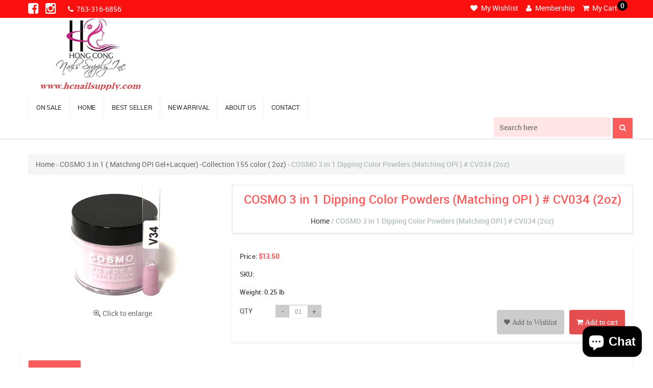

--- FILE ---
content_type: text/html; charset=utf-8
request_url: https://hcnailsupply.com/collections/cosmo-3-in-1-matching-opi-gel-lacquer-color-155/products/copy-of-cosmo-3-in-1-dipping-color-powders-matching-opi-cv033-2oz
body_size: 52479
content:
<!doctype html>
<!--[if lt IE 7]><html class="no-js lt-ie9 lt-ie8 lt-ie7" lang="en"> <![endif]-->
<!--[if IE 7]><html class="no-js lt-ie9 lt-ie8" lang="en"> <![endif]-->
<!--[if IE 8]><html class="no-js lt-ie9" lang="en"> <![endif]-->
<!--[if IE 9 ]><html class="ie9 no-js"> <![endif]-->
<!--[if (gt IE 9)|!(IE)]><!--> <html class="no-js"> <!--<![endif]-->
<head>


<script>
if (window.RhEasy === undefined) {
    window.RhEasy = {
  "platform" : "SHOPIFY",
  "conversionId" : 864730184,
  "conversionLabel" : "nJWGCN7dqd8BEMj4qpwD"
}
}

    window.RhEasy.pageType = 'product';
    window.RhEasy.product = {
        productId: '461413842984',
        variantId: '3818147315752',
        productName: 'COSMO 3 in 1 Dipping Color Powders (Matching OPI )  # CV034 (2oz)',
        price: 13.5,
        currency: 'USD'
    };



</script>

  <!-- Basic page needs ================================================== -->
  <meta charset="utf-8">
  <meta http-equiv="X-UA-Compatible" content="IE=edge,chrome=1">
  <meta http-equiv="content-type" content="text/html; charset=utf-8" />
  <meta name="author" content="Nail Polish-HC Nail Supplies" />
  <meta name="viewport" content="width=device-width, initial-scale=1.0, maximum-scale=1.0, user-scalable=no">
  

  <!-- Title and description ================================================== -->
  <title>
    Nail Polish-HC Nail Supplies
  </title>


 <!-- SEO Manager 6.2.0 -->
<meta name='seomanager' content='6.2' />
<title>COSMO 3 in 1 Dipping Color Powders (Matching OPI ) # CV034 (2oz)</title>
<meta name='description' content='COSMO  Powder - Beautiful, natural look, healthy for your clients, safe for your environment. -Odorless -Gentle for your nail bed -Light Weight -Flexible -Natural Environmentally Friendly -Durable Glossy Finish -Healthy for your natural nails by adding Calcium and Vitamin E. Cosmo 3 in1 Acrylic &amp;amp; Dipping powder . F' /> 
<meta name="robots" content="index"> 
<meta name="robots" content="follow">
<meta name="google-site-verification" content="2g6wIffM3ZKQ1GLoWwva5EsQbKHvrV77fYWbfh395Yw" />

<script type="application/ld+json">
 {
 "@context": "https://schema.org",
 "@id": "https:\/\/hcnailsupply.com\/products\/copy-of-cosmo-3-in-1-dipping-color-powders-matching-opi-cv033-2oz",
 "@type": "Product","sku": 3818147315752,"mpn": 3818147315752,"brand": {
 "@type": "Brand",
 "name": "hcnailsupply"
 },
 "description": "COSMO  Powder - Beautiful, natural look, healthy for your clients, safe for your environment. -Odorless -Gentle for your nail bed -Light Weight -Flexible -Natural Environmentally Friendly -Durable Glossy Finish -Healthy for your natural nails by adding Calcium and Vitamin E.\nCosmo 3 in1 Acrylic \u0026amp; Dipping powder .\nFirst, apply base coat to nail bed to give the dipping powder a strong foundation.\nThen, apply dipping powder using a manicure brush or by dipping fingers directly into the powder.\nThen, use top coat to give the color dipping powder and beautiful and shiny finish.\nLast, apply activator to cure dipping powder and top coat.\n ",
 "url": "https:\/\/hcnailsupply.com\/products\/copy-of-cosmo-3-in-1-dipping-color-powders-matching-opi-cv033-2oz",
 "name": "COSMO 3 in 1 Dipping Color Powders (Matching OPI )  # CV034 (2oz)","image": "https://hcnailsupply.com/cdn/shop/products/IMG_0110.jpg?v=1519857970","offers": [{
 "@type": "Offer","availability": "https://schema.org/InStock",
 "priceCurrency": "USD",
 "price": "13.50",
 "priceValidUntil": "2027-01-20",
 "itemCondition": "https://schema.org/NewCondition",
 "url": "https:\/\/hcnailsupply.com\/products\/copy-of-cosmo-3-in-1-dipping-color-powders-matching-opi-cv033-2oz\/products\/copy-of-cosmo-3-in-1-dipping-color-powders-matching-opi-cv033-2oz?variant=3818147315752",
 "image": "https://hcnailsupply.com/cdn/shop/products/IMG_0110.jpg?v=1519857970",
 "mpn": 3818147315752,"sku": "3818147315752",
"seller": {
 "@type": "Organization",
 "name": "Hong Cong Nails  Supply"
 }
 }]}
 </script>
<!-- end: SEO Manager 6.2.0 -->


  <!-- Social meta ================================================== -->
  

  <meta property="og:type" content="product">
  <meta property="og:title" content="COSMO 3 in 1 Dipping Color Powders (Matching OPI )  # CV034 (2oz)">
  <meta property="og:url" content="https://hcnailsupply.com/products/copy-of-cosmo-3-in-1-dipping-color-powders-matching-opi-cv033-2oz">
  
  <meta property="og:image" content="http://hcnailsupply.com/cdn/shop/products/IMG_0110_grande.jpg?v=1519857970">
  <meta property="og:image:secure_url" content="https://hcnailsupply.com/cdn/shop/products/IMG_0110_grande.jpg?v=1519857970">
  
  <meta property="og:price:amount" content="13.50">
  <meta property="og:price:currency" content="USD">


  <meta property="og:description" content="COSMO  Powder - Beautiful, natural look, healthy for your clients, safe for your environment. -Odorless -Gentle for your nail bed -Light Weight -Flexible -Natural Environmentally Friendly -Durable Glossy Finish -Healthy for your natural nails by adding Calcium and Vitamin E. Cosmo 3 in1 Acrylic &amp;amp; Dipping powder . F">

<meta property="og:site_name" content="Hong Cong Nails  Supply">


  <meta name="twitter:card" content="summary">



  <meta name="twitter:title" content="COSMO 3 in 1 Dipping Color Powders (Matching OPI )  # CV034 (2oz)">
  <meta name="twitter:description" content="COSMO  Powder - Beautiful, natural look, healthy for your clients, safe for your environment. -Odorless -Gentle for your nail bed -Light Weight -Flexible -Natural Environmentally Friendly -Durable Glo">



  <!-- Helpers ================================================== -->
  <link rel="canonical" href="https://hcnailsupply.com/products/copy-of-cosmo-3-in-1-dipping-color-powders-matching-opi-cv033-2oz">
  <meta name="theme-color" content="#e42c00">

  <!-- CSS ================================================== -->

  <link href="//hcnailsupply.com/cdn/shop/t/3/assets/bootstrap.css?v=121834824824692222311491982801" rel="stylesheet" type="text/css" media="all" />
  <link href="//hcnailsupply.com/cdn/shop/t/3/assets/animate-1.css?v=105909756891951638771491982630" rel="stylesheet" type="text/css" media="all" />
  <link href="//hcnailsupply.com/cdn/shop/t/3/assets/owl.carousel.css?v=70197954071451038351491983611" rel="stylesheet" type="text/css" media="all" />
  <link href="//hcnailsupply.com/cdn/shop/t/3/assets/style.css?v=179718310839553448561768300077" rel="stylesheet" type="text/css" media="all" />
  <link href="//hcnailsupply.com/cdn/shop/t/3/assets/overright.css?v=75596363382845526571491983548" rel="stylesheet" type="text/css" media="all" />
  <link href="//hcnailsupply.com/cdn/shop/t/3/assets/colors.css?v=93371380173724930451581482499" rel="stylesheet" type="text/css" media="all" />
  <link href="//hcnailsupply.com/cdn/shop/t/3/assets/responsive.css?v=19559716032625888131493118994" rel="stylesheet" type="text/css" media="all" />

  
  <link href="//hcnailsupply.com/cdn/shop/t/3/assets/owl.theme.css?v=54434063958725337951491983648" rel="stylesheet" type="text/css" media="all" />
  <link href="//hcnailsupply.com/cdn/shop/t/3/assets/core.css?v=80638970923205640791768300077" rel="stylesheet" type="text/css" media="all" />
  

  <style>
    .pagination {
      margin-bottom: 1em;
    }

    .pagination-custom {
      display: inline-block;
      padding-left: 0;
      margin: 0;
      border-radius: $radius;
    }

    .pagination-custom > li {
      display: inline;
    }

    .pagination-custom > li > a,
    .pagination-custom > li > span {
      position: relative;
      float: left;
      padding: 5px 10px;
      margin-left: -1px;
      line-height: 1.42;
      text-decoration: none;
    }

    .pagination-custom > li:first-child > a,
    .pagination-custom > li:first-child > span {
      margin-left: 0;
    }

    .pagination-custom > .active > a,
    .pagination-custom > .active > span,
    .pagination-custom > .active > a:hover,
    .pagination-custom > .active > span:hover,
    .pagination-custom > .active > a:focus,
    .pagination-custom > .active > span:focus {
      z-index: 2;
      cursor: default;
      color: $colorTextBody;
    }

    .pagination-custom > .disabled > span,
    .pagination-custom > .disabled > a,
    .pagination-custom > .disabled > a:hover,
    .pagination-custom > .disabled > a:focus {
      color: $colorTextBody;
      cursor: not-allowed;
    }

    .pagination-custom-lg > li > a,
    .pagination-custom-lg > li > span {
      padding: 10px 16px;
      font-size: em(18px);
    }

    .pagination-custom-sm > li > a,
    .pagination-custom-sm > li > span {
      padding: 5px 10px;
      font-size: em(12px);
    }

  </style>


  <script>
    window.theme = window.theme || {};

    var theme = {
      strings: {
        zoomClose: "Close (Esc)",
        zoomPrev: "Previous (Left arrow key)",
        zoomNext: "Next (Right arrow key)"
      },
      settings: {
        // Adding some settings to allow the editor to update correctly when they are changed
        themeBgImage: false,
        customBgImage: '',
        enableWideLayout: true,
        typeAccentTransform: false,
        typeAccentSpacing: false,
        baseFontSize: '16px',
        headerBaseFontSize: '32px',
        accentFontSize: '16px'
      },
      variables: {
        mediaQueryMedium: 'screen and (max-width: 768px)',
        bpSmall: false
      },
      moneyFormat: "${{amount}}"
    }
  </script>

  <!-- Header hook for plugins ================================================== -->
  <script>window.performance && window.performance.mark && window.performance.mark('shopify.content_for_header.start');</script><meta name="google-site-verification" content="2g6wIffM3ZKQ1GLoWwva5EsQbKHvrV77fYWbfh395Yw">
<meta id="shopify-digital-wallet" name="shopify-digital-wallet" content="/19110477/digital_wallets/dialog">
<meta name="shopify-checkout-api-token" content="e67a7633ac0c6912a6c81a1397552f09">
<link rel="alternate" type="application/json+oembed" href="https://hcnailsupply.com/products/copy-of-cosmo-3-in-1-dipping-color-powders-matching-opi-cv033-2oz.oembed">
<script async="async" src="/checkouts/internal/preloads.js?locale=en-US"></script>
<link rel="preconnect" href="https://shop.app" crossorigin="anonymous">
<script async="async" src="https://shop.app/checkouts/internal/preloads.js?locale=en-US&shop_id=19110477" crossorigin="anonymous"></script>
<script id="apple-pay-shop-capabilities" type="application/json">{"shopId":19110477,"countryCode":"US","currencyCode":"USD","merchantCapabilities":["supports3DS"],"merchantId":"gid:\/\/shopify\/Shop\/19110477","merchantName":"Hong Cong Nails  Supply","requiredBillingContactFields":["postalAddress","email","phone"],"requiredShippingContactFields":["postalAddress","email","phone"],"shippingType":"shipping","supportedNetworks":["visa","masterCard","amex","discover","elo","jcb"],"total":{"type":"pending","label":"Hong Cong Nails  Supply","amount":"1.00"},"shopifyPaymentsEnabled":true,"supportsSubscriptions":true}</script>
<script id="shopify-features" type="application/json">{"accessToken":"e67a7633ac0c6912a6c81a1397552f09","betas":["rich-media-storefront-analytics"],"domain":"hcnailsupply.com","predictiveSearch":true,"shopId":19110477,"locale":"en"}</script>
<script>var Shopify = Shopify || {};
Shopify.shop = "hcnailsupply.myshopify.com";
Shopify.locale = "en";
Shopify.currency = {"active":"USD","rate":"1.0"};
Shopify.country = "US";
Shopify.theme = {"name":"parth development","id":172821900,"schema_name":"Minimal","schema_version":"3.2.0","theme_store_id":380,"role":"main"};
Shopify.theme.handle = "null";
Shopify.theme.style = {"id":null,"handle":null};
Shopify.cdnHost = "hcnailsupply.com/cdn";
Shopify.routes = Shopify.routes || {};
Shopify.routes.root = "/";</script>
<script type="module">!function(o){(o.Shopify=o.Shopify||{}).modules=!0}(window);</script>
<script>!function(o){function n(){var o=[];function n(){o.push(Array.prototype.slice.apply(arguments))}return n.q=o,n}var t=o.Shopify=o.Shopify||{};t.loadFeatures=n(),t.autoloadFeatures=n()}(window);</script>
<script>
  window.ShopifyPay = window.ShopifyPay || {};
  window.ShopifyPay.apiHost = "shop.app\/pay";
  window.ShopifyPay.redirectState = null;
</script>
<script id="shop-js-analytics" type="application/json">{"pageType":"product"}</script>
<script defer="defer" async type="module" src="//hcnailsupply.com/cdn/shopifycloud/shop-js/modules/v2/client.init-shop-cart-sync_BdyHc3Nr.en.esm.js"></script>
<script defer="defer" async type="module" src="//hcnailsupply.com/cdn/shopifycloud/shop-js/modules/v2/chunk.common_Daul8nwZ.esm.js"></script>
<script type="module">
  await import("//hcnailsupply.com/cdn/shopifycloud/shop-js/modules/v2/client.init-shop-cart-sync_BdyHc3Nr.en.esm.js");
await import("//hcnailsupply.com/cdn/shopifycloud/shop-js/modules/v2/chunk.common_Daul8nwZ.esm.js");

  window.Shopify.SignInWithShop?.initShopCartSync?.({"fedCMEnabled":true,"windoidEnabled":true});

</script>
<script>
  window.Shopify = window.Shopify || {};
  if (!window.Shopify.featureAssets) window.Shopify.featureAssets = {};
  window.Shopify.featureAssets['shop-js'] = {"shop-cart-sync":["modules/v2/client.shop-cart-sync_QYOiDySF.en.esm.js","modules/v2/chunk.common_Daul8nwZ.esm.js"],"init-fed-cm":["modules/v2/client.init-fed-cm_DchLp9rc.en.esm.js","modules/v2/chunk.common_Daul8nwZ.esm.js"],"shop-button":["modules/v2/client.shop-button_OV7bAJc5.en.esm.js","modules/v2/chunk.common_Daul8nwZ.esm.js"],"init-windoid":["modules/v2/client.init-windoid_DwxFKQ8e.en.esm.js","modules/v2/chunk.common_Daul8nwZ.esm.js"],"shop-cash-offers":["modules/v2/client.shop-cash-offers_DWtL6Bq3.en.esm.js","modules/v2/chunk.common_Daul8nwZ.esm.js","modules/v2/chunk.modal_CQq8HTM6.esm.js"],"shop-toast-manager":["modules/v2/client.shop-toast-manager_CX9r1SjA.en.esm.js","modules/v2/chunk.common_Daul8nwZ.esm.js"],"init-shop-email-lookup-coordinator":["modules/v2/client.init-shop-email-lookup-coordinator_UhKnw74l.en.esm.js","modules/v2/chunk.common_Daul8nwZ.esm.js"],"pay-button":["modules/v2/client.pay-button_DzxNnLDY.en.esm.js","modules/v2/chunk.common_Daul8nwZ.esm.js"],"avatar":["modules/v2/client.avatar_BTnouDA3.en.esm.js"],"init-shop-cart-sync":["modules/v2/client.init-shop-cart-sync_BdyHc3Nr.en.esm.js","modules/v2/chunk.common_Daul8nwZ.esm.js"],"shop-login-button":["modules/v2/client.shop-login-button_D8B466_1.en.esm.js","modules/v2/chunk.common_Daul8nwZ.esm.js","modules/v2/chunk.modal_CQq8HTM6.esm.js"],"init-customer-accounts-sign-up":["modules/v2/client.init-customer-accounts-sign-up_C8fpPm4i.en.esm.js","modules/v2/client.shop-login-button_D8B466_1.en.esm.js","modules/v2/chunk.common_Daul8nwZ.esm.js","modules/v2/chunk.modal_CQq8HTM6.esm.js"],"init-shop-for-new-customer-accounts":["modules/v2/client.init-shop-for-new-customer-accounts_CVTO0Ztu.en.esm.js","modules/v2/client.shop-login-button_D8B466_1.en.esm.js","modules/v2/chunk.common_Daul8nwZ.esm.js","modules/v2/chunk.modal_CQq8HTM6.esm.js"],"init-customer-accounts":["modules/v2/client.init-customer-accounts_dRgKMfrE.en.esm.js","modules/v2/client.shop-login-button_D8B466_1.en.esm.js","modules/v2/chunk.common_Daul8nwZ.esm.js","modules/v2/chunk.modal_CQq8HTM6.esm.js"],"shop-follow-button":["modules/v2/client.shop-follow-button_CkZpjEct.en.esm.js","modules/v2/chunk.common_Daul8nwZ.esm.js","modules/v2/chunk.modal_CQq8HTM6.esm.js"],"lead-capture":["modules/v2/client.lead-capture_BntHBhfp.en.esm.js","modules/v2/chunk.common_Daul8nwZ.esm.js","modules/v2/chunk.modal_CQq8HTM6.esm.js"],"checkout-modal":["modules/v2/client.checkout-modal_CfxcYbTm.en.esm.js","modules/v2/chunk.common_Daul8nwZ.esm.js","modules/v2/chunk.modal_CQq8HTM6.esm.js"],"shop-login":["modules/v2/client.shop-login_Da4GZ2H6.en.esm.js","modules/v2/chunk.common_Daul8nwZ.esm.js","modules/v2/chunk.modal_CQq8HTM6.esm.js"],"payment-terms":["modules/v2/client.payment-terms_MV4M3zvL.en.esm.js","modules/v2/chunk.common_Daul8nwZ.esm.js","modules/v2/chunk.modal_CQq8HTM6.esm.js"]};
</script>
<script>(function() {
  var isLoaded = false;
  function asyncLoad() {
    if (isLoaded) return;
    isLoaded = true;
    var urls = ["\/\/shopify.privy.com\/widget.js?shop=hcnailsupply.myshopify.com","https:\/\/cdn.shopify.com\/s\/files\/1\/1911\/0477\/t\/3\/assets\/clever_adwords_global_tag.js?shop=hcnailsupply.myshopify.com","https:\/\/bingshoppingtool-t2app-prod.trafficmanager.net\/uet\/tracking_script?shop=hcnailsupply.myshopify.com","https:\/\/static.klaviyo.com\/onsite\/js\/MHDh4u\/klaviyo.js?company_id=MHDh4u\u0026shop=hcnailsupply.myshopify.com","https:\/\/cdn.pushowl.com\/latest\/sdks\/pushowl-shopify.js?subdomain=hcnailsupply\u0026environment=production\u0026guid=0dcaacf8-fa88-4139-9c21-84d7776476a7\u0026shop=hcnailsupply.myshopify.com"];
    for (var i = 0; i < urls.length; i++) {
      var s = document.createElement('script');
      s.type = 'text/javascript';
      s.async = true;
      s.src = urls[i];
      var x = document.getElementsByTagName('script')[0];
      x.parentNode.insertBefore(s, x);
    }
  };
  if(window.attachEvent) {
    window.attachEvent('onload', asyncLoad);
  } else {
    window.addEventListener('load', asyncLoad, false);
  }
})();</script>
<script id="__st">var __st={"a":19110477,"offset":-28800,"reqid":"83ea9703-ace4-444c-826e-9aaf8bdb48c3-1768978735","pageurl":"hcnailsupply.com\/collections\/cosmo-3-in-1-matching-opi-gel-lacquer-color-155\/products\/copy-of-cosmo-3-in-1-dipping-color-powders-matching-opi-cv033-2oz","u":"054a60716df1","p":"product","rtyp":"product","rid":461413842984};</script>
<script>window.ShopifyPaypalV4VisibilityTracking = true;</script>
<script id="captcha-bootstrap">!function(){'use strict';const t='contact',e='account',n='new_comment',o=[[t,t],['blogs',n],['comments',n],[t,'customer']],c=[[e,'customer_login'],[e,'guest_login'],[e,'recover_customer_password'],[e,'create_customer']],r=t=>t.map((([t,e])=>`form[action*='/${t}']:not([data-nocaptcha='true']) input[name='form_type'][value='${e}']`)).join(','),a=t=>()=>t?[...document.querySelectorAll(t)].map((t=>t.form)):[];function s(){const t=[...o],e=r(t);return a(e)}const i='password',u='form_key',d=['recaptcha-v3-token','g-recaptcha-response','h-captcha-response',i],f=()=>{try{return window.sessionStorage}catch{return}},m='__shopify_v',_=t=>t.elements[u];function p(t,e,n=!1){try{const o=window.sessionStorage,c=JSON.parse(o.getItem(e)),{data:r}=function(t){const{data:e,action:n}=t;return t[m]||n?{data:e,action:n}:{data:t,action:n}}(c);for(const[e,n]of Object.entries(r))t.elements[e]&&(t.elements[e].value=n);n&&o.removeItem(e)}catch(o){console.error('form repopulation failed',{error:o})}}const l='form_type',E='cptcha';function T(t){t.dataset[E]=!0}const w=window,h=w.document,L='Shopify',v='ce_forms',y='captcha';let A=!1;((t,e)=>{const n=(g='f06e6c50-85a8-45c8-87d0-21a2b65856fe',I='https://cdn.shopify.com/shopifycloud/storefront-forms-hcaptcha/ce_storefront_forms_captcha_hcaptcha.v1.5.2.iife.js',D={infoText:'Protected by hCaptcha',privacyText:'Privacy',termsText:'Terms'},(t,e,n)=>{const o=w[L][v],c=o.bindForm;if(c)return c(t,g,e,D).then(n);var r;o.q.push([[t,g,e,D],n]),r=I,A||(h.body.append(Object.assign(h.createElement('script'),{id:'captcha-provider',async:!0,src:r})),A=!0)});var g,I,D;w[L]=w[L]||{},w[L][v]=w[L][v]||{},w[L][v].q=[],w[L][y]=w[L][y]||{},w[L][y].protect=function(t,e){n(t,void 0,e),T(t)},Object.freeze(w[L][y]),function(t,e,n,w,h,L){const[v,y,A,g]=function(t,e,n){const i=e?o:[],u=t?c:[],d=[...i,...u],f=r(d),m=r(i),_=r(d.filter((([t,e])=>n.includes(e))));return[a(f),a(m),a(_),s()]}(w,h,L),I=t=>{const e=t.target;return e instanceof HTMLFormElement?e:e&&e.form},D=t=>v().includes(t);t.addEventListener('submit',(t=>{const e=I(t);if(!e)return;const n=D(e)&&!e.dataset.hcaptchaBound&&!e.dataset.recaptchaBound,o=_(e),c=g().includes(e)&&(!o||!o.value);(n||c)&&t.preventDefault(),c&&!n&&(function(t){try{if(!f())return;!function(t){const e=f();if(!e)return;const n=_(t);if(!n)return;const o=n.value;o&&e.removeItem(o)}(t);const e=Array.from(Array(32),(()=>Math.random().toString(36)[2])).join('');!function(t,e){_(t)||t.append(Object.assign(document.createElement('input'),{type:'hidden',name:u})),t.elements[u].value=e}(t,e),function(t,e){const n=f();if(!n)return;const o=[...t.querySelectorAll(`input[type='${i}']`)].map((({name:t})=>t)),c=[...d,...o],r={};for(const[a,s]of new FormData(t).entries())c.includes(a)||(r[a]=s);n.setItem(e,JSON.stringify({[m]:1,action:t.action,data:r}))}(t,e)}catch(e){console.error('failed to persist form',e)}}(e),e.submit())}));const S=(t,e)=>{t&&!t.dataset[E]&&(n(t,e.some((e=>e===t))),T(t))};for(const o of['focusin','change'])t.addEventListener(o,(t=>{const e=I(t);D(e)&&S(e,y())}));const B=e.get('form_key'),M=e.get(l),P=B&&M;t.addEventListener('DOMContentLoaded',(()=>{const t=y();if(P)for(const e of t)e.elements[l].value===M&&p(e,B);[...new Set([...A(),...v().filter((t=>'true'===t.dataset.shopifyCaptcha))])].forEach((e=>S(e,t)))}))}(h,new URLSearchParams(w.location.search),n,t,e,['guest_login'])})(!0,!0)}();</script>
<script integrity="sha256-4kQ18oKyAcykRKYeNunJcIwy7WH5gtpwJnB7kiuLZ1E=" data-source-attribution="shopify.loadfeatures" defer="defer" src="//hcnailsupply.com/cdn/shopifycloud/storefront/assets/storefront/load_feature-a0a9edcb.js" crossorigin="anonymous"></script>
<script crossorigin="anonymous" defer="defer" src="//hcnailsupply.com/cdn/shopifycloud/storefront/assets/shopify_pay/storefront-65b4c6d7.js?v=20250812"></script>
<script data-source-attribution="shopify.dynamic_checkout.dynamic.init">var Shopify=Shopify||{};Shopify.PaymentButton=Shopify.PaymentButton||{isStorefrontPortableWallets:!0,init:function(){window.Shopify.PaymentButton.init=function(){};var t=document.createElement("script");t.src="https://hcnailsupply.com/cdn/shopifycloud/portable-wallets/latest/portable-wallets.en.js",t.type="module",document.head.appendChild(t)}};
</script>
<script data-source-attribution="shopify.dynamic_checkout.buyer_consent">
  function portableWalletsHideBuyerConsent(e){var t=document.getElementById("shopify-buyer-consent"),n=document.getElementById("shopify-subscription-policy-button");t&&n&&(t.classList.add("hidden"),t.setAttribute("aria-hidden","true"),n.removeEventListener("click",e))}function portableWalletsShowBuyerConsent(e){var t=document.getElementById("shopify-buyer-consent"),n=document.getElementById("shopify-subscription-policy-button");t&&n&&(t.classList.remove("hidden"),t.removeAttribute("aria-hidden"),n.addEventListener("click",e))}window.Shopify?.PaymentButton&&(window.Shopify.PaymentButton.hideBuyerConsent=portableWalletsHideBuyerConsent,window.Shopify.PaymentButton.showBuyerConsent=portableWalletsShowBuyerConsent);
</script>
<script data-source-attribution="shopify.dynamic_checkout.cart.bootstrap">document.addEventListener("DOMContentLoaded",(function(){function t(){return document.querySelector("shopify-accelerated-checkout-cart, shopify-accelerated-checkout")}if(t())Shopify.PaymentButton.init();else{new MutationObserver((function(e,n){t()&&(Shopify.PaymentButton.init(),n.disconnect())})).observe(document.body,{childList:!0,subtree:!0})}}));
</script>
<link id="shopify-accelerated-checkout-styles" rel="stylesheet" media="screen" href="https://hcnailsupply.com/cdn/shopifycloud/portable-wallets/latest/accelerated-checkout-backwards-compat.css" crossorigin="anonymous">
<style id="shopify-accelerated-checkout-cart">
        #shopify-buyer-consent {
  margin-top: 1em;
  display: inline-block;
  width: 100%;
}

#shopify-buyer-consent.hidden {
  display: none;
}

#shopify-subscription-policy-button {
  background: none;
  border: none;
  padding: 0;
  text-decoration: underline;
  font-size: inherit;
  cursor: pointer;
}

#shopify-subscription-policy-button::before {
  box-shadow: none;
}

      </style>

<script>window.performance && window.performance.mark && window.performance.mark('shopify.content_for_header.end');</script>

  

<!--[if lt IE 9]>
<script src="//cdnjs.cloudflare.com/ajax/libs/html5shiv/3.7.2/html5shiv.min.js" type="text/javascript"></script>
<link href="//hcnailsupply.com/cdn/shop/t/3/assets/respond-proxy.html" id="respond-proxy" rel="respond-proxy" />
<link href="//hcnailsupply.com/search?q=31ec989b504418c7a0b7158825d184b8" id="respond-redirect" rel="respond-redirect" />
<script src="//hcnailsupply.com/search?q=31ec989b504418c7a0b7158825d184b8" type="text/javascript"></script>
<![endif]-->



  

  
  


<script type="text/javascript">
  //BOOSTER APPS COMMON JS CODE
  window.BoosterApps = window.BoosterApps || {};
  window.BoosterApps.common = window.BoosterApps.common || {};
  window.BoosterApps.common.shop = {
    permanent_domain: 'hcnailsupply.myshopify.com',
    currency: "USD",
    money_format: "${{amount}}",
    id: 19110477
  };
  
  window.BoosterApps.common.template = 'product';
  window.BoosterApps.common.cart = {"note":null,"attributes":{},"original_total_price":0,"total_price":0,"total_discount":0,"total_weight":0.0,"item_count":0,"items":[],"requires_shipping":false,"currency":"USD","items_subtotal_price":0,"cart_level_discount_applications":[],"checkout_charge_amount":0};
  window.BoosterApps.common.apps = null;
  window.BoosterApps.cs_app_url = "/apps/ba_fb_app";
  
    if (window.BoosterApps.common.template == 'product'){
      window.BoosterApps.common.product = {id: 461413842984, price: 1350, handle: 'copy-of-cosmo-3-in-1-dipping-color-powders-matching-opi-cv033-2oz', available: true };
    }
  
</script>
<script src="//hcnailsupply.com/cdn/shop/t/3/assets/booster.js?v=114206417732276650931588141614" type="text/javascript"></script>

<script src="https://cdn.shopify.com/extensions/e8878072-2f6b-4e89-8082-94b04320908d/inbox-1254/assets/inbox-chat-loader.js" type="text/javascript" defer="defer"></script>
<link href="https://monorail-edge.shopifysvc.com" rel="dns-prefetch">
<script>(function(){if ("sendBeacon" in navigator && "performance" in window) {try {var session_token_from_headers = performance.getEntriesByType('navigation')[0].serverTiming.find(x => x.name == '_s').description;} catch {var session_token_from_headers = undefined;}var session_cookie_matches = document.cookie.match(/_shopify_s=([^;]*)/);var session_token_from_cookie = session_cookie_matches && session_cookie_matches.length === 2 ? session_cookie_matches[1] : "";var session_token = session_token_from_headers || session_token_from_cookie || "";function handle_abandonment_event(e) {var entries = performance.getEntries().filter(function(entry) {return /monorail-edge.shopifysvc.com/.test(entry.name);});if (!window.abandonment_tracked && entries.length === 0) {window.abandonment_tracked = true;var currentMs = Date.now();var navigation_start = performance.timing.navigationStart;var payload = {shop_id: 19110477,url: window.location.href,navigation_start,duration: currentMs - navigation_start,session_token,page_type: "product"};window.navigator.sendBeacon("https://monorail-edge.shopifysvc.com/v1/produce", JSON.stringify({schema_id: "online_store_buyer_site_abandonment/1.1",payload: payload,metadata: {event_created_at_ms: currentMs,event_sent_at_ms: currentMs}}));}}window.addEventListener('pagehide', handle_abandonment_event);}}());</script>
<script id="web-pixels-manager-setup">(function e(e,d,r,n,o){if(void 0===o&&(o={}),!Boolean(null===(a=null===(i=window.Shopify)||void 0===i?void 0:i.analytics)||void 0===a?void 0:a.replayQueue)){var i,a;window.Shopify=window.Shopify||{};var t=window.Shopify;t.analytics=t.analytics||{};var s=t.analytics;s.replayQueue=[],s.publish=function(e,d,r){return s.replayQueue.push([e,d,r]),!0};try{self.performance.mark("wpm:start")}catch(e){}var l=function(){var e={modern:/Edge?\/(1{2}[4-9]|1[2-9]\d|[2-9]\d{2}|\d{4,})\.\d+(\.\d+|)|Firefox\/(1{2}[4-9]|1[2-9]\d|[2-9]\d{2}|\d{4,})\.\d+(\.\d+|)|Chrom(ium|e)\/(9{2}|\d{3,})\.\d+(\.\d+|)|(Maci|X1{2}).+ Version\/(15\.\d+|(1[6-9]|[2-9]\d|\d{3,})\.\d+)([,.]\d+|)( \(\w+\)|)( Mobile\/\w+|) Safari\/|Chrome.+OPR\/(9{2}|\d{3,})\.\d+\.\d+|(CPU[ +]OS|iPhone[ +]OS|CPU[ +]iPhone|CPU IPhone OS|CPU iPad OS)[ +]+(15[._]\d+|(1[6-9]|[2-9]\d|\d{3,})[._]\d+)([._]\d+|)|Android:?[ /-](13[3-9]|1[4-9]\d|[2-9]\d{2}|\d{4,})(\.\d+|)(\.\d+|)|Android.+Firefox\/(13[5-9]|1[4-9]\d|[2-9]\d{2}|\d{4,})\.\d+(\.\d+|)|Android.+Chrom(ium|e)\/(13[3-9]|1[4-9]\d|[2-9]\d{2}|\d{4,})\.\d+(\.\d+|)|SamsungBrowser\/([2-9]\d|\d{3,})\.\d+/,legacy:/Edge?\/(1[6-9]|[2-9]\d|\d{3,})\.\d+(\.\d+|)|Firefox\/(5[4-9]|[6-9]\d|\d{3,})\.\d+(\.\d+|)|Chrom(ium|e)\/(5[1-9]|[6-9]\d|\d{3,})\.\d+(\.\d+|)([\d.]+$|.*Safari\/(?![\d.]+ Edge\/[\d.]+$))|(Maci|X1{2}).+ Version\/(10\.\d+|(1[1-9]|[2-9]\d|\d{3,})\.\d+)([,.]\d+|)( \(\w+\)|)( Mobile\/\w+|) Safari\/|Chrome.+OPR\/(3[89]|[4-9]\d|\d{3,})\.\d+\.\d+|(CPU[ +]OS|iPhone[ +]OS|CPU[ +]iPhone|CPU IPhone OS|CPU iPad OS)[ +]+(10[._]\d+|(1[1-9]|[2-9]\d|\d{3,})[._]\d+)([._]\d+|)|Android:?[ /-](13[3-9]|1[4-9]\d|[2-9]\d{2}|\d{4,})(\.\d+|)(\.\d+|)|Mobile Safari.+OPR\/([89]\d|\d{3,})\.\d+\.\d+|Android.+Firefox\/(13[5-9]|1[4-9]\d|[2-9]\d{2}|\d{4,})\.\d+(\.\d+|)|Android.+Chrom(ium|e)\/(13[3-9]|1[4-9]\d|[2-9]\d{2}|\d{4,})\.\d+(\.\d+|)|Android.+(UC? ?Browser|UCWEB|U3)[ /]?(15\.([5-9]|\d{2,})|(1[6-9]|[2-9]\d|\d{3,})\.\d+)\.\d+|SamsungBrowser\/(5\.\d+|([6-9]|\d{2,})\.\d+)|Android.+MQ{2}Browser\/(14(\.(9|\d{2,})|)|(1[5-9]|[2-9]\d|\d{3,})(\.\d+|))(\.\d+|)|K[Aa][Ii]OS\/(3\.\d+|([4-9]|\d{2,})\.\d+)(\.\d+|)/},d=e.modern,r=e.legacy,n=navigator.userAgent;return n.match(d)?"modern":n.match(r)?"legacy":"unknown"}(),u="modern"===l?"modern":"legacy",c=(null!=n?n:{modern:"",legacy:""})[u],f=function(e){return[e.baseUrl,"/wpm","/b",e.hashVersion,"modern"===e.buildTarget?"m":"l",".js"].join("")}({baseUrl:d,hashVersion:r,buildTarget:u}),m=function(e){var d=e.version,r=e.bundleTarget,n=e.surface,o=e.pageUrl,i=e.monorailEndpoint;return{emit:function(e){var a=e.status,t=e.errorMsg,s=(new Date).getTime(),l=JSON.stringify({metadata:{event_sent_at_ms:s},events:[{schema_id:"web_pixels_manager_load/3.1",payload:{version:d,bundle_target:r,page_url:o,status:a,surface:n,error_msg:t},metadata:{event_created_at_ms:s}}]});if(!i)return console&&console.warn&&console.warn("[Web Pixels Manager] No Monorail endpoint provided, skipping logging."),!1;try{return self.navigator.sendBeacon.bind(self.navigator)(i,l)}catch(e){}var u=new XMLHttpRequest;try{return u.open("POST",i,!0),u.setRequestHeader("Content-Type","text/plain"),u.send(l),!0}catch(e){return console&&console.warn&&console.warn("[Web Pixels Manager] Got an unhandled error while logging to Monorail."),!1}}}}({version:r,bundleTarget:l,surface:e.surface,pageUrl:self.location.href,monorailEndpoint:e.monorailEndpoint});try{o.browserTarget=l,function(e){var d=e.src,r=e.async,n=void 0===r||r,o=e.onload,i=e.onerror,a=e.sri,t=e.scriptDataAttributes,s=void 0===t?{}:t,l=document.createElement("script"),u=document.querySelector("head"),c=document.querySelector("body");if(l.async=n,l.src=d,a&&(l.integrity=a,l.crossOrigin="anonymous"),s)for(var f in s)if(Object.prototype.hasOwnProperty.call(s,f))try{l.dataset[f]=s[f]}catch(e){}if(o&&l.addEventListener("load",o),i&&l.addEventListener("error",i),u)u.appendChild(l);else{if(!c)throw new Error("Did not find a head or body element to append the script");c.appendChild(l)}}({src:f,async:!0,onload:function(){if(!function(){var e,d;return Boolean(null===(d=null===(e=window.Shopify)||void 0===e?void 0:e.analytics)||void 0===d?void 0:d.initialized)}()){var d=window.webPixelsManager.init(e)||void 0;if(d){var r=window.Shopify.analytics;r.replayQueue.forEach((function(e){var r=e[0],n=e[1],o=e[2];d.publishCustomEvent(r,n,o)})),r.replayQueue=[],r.publish=d.publishCustomEvent,r.visitor=d.visitor,r.initialized=!0}}},onerror:function(){return m.emit({status:"failed",errorMsg:"".concat(f," has failed to load")})},sri:function(e){var d=/^sha384-[A-Za-z0-9+/=]+$/;return"string"==typeof e&&d.test(e)}(c)?c:"",scriptDataAttributes:o}),m.emit({status:"loading"})}catch(e){m.emit({status:"failed",errorMsg:(null==e?void 0:e.message)||"Unknown error"})}}})({shopId: 19110477,storefrontBaseUrl: "https://hcnailsupply.com",extensionsBaseUrl: "https://extensions.shopifycdn.com/cdn/shopifycloud/web-pixels-manager",monorailEndpoint: "https://monorail-edge.shopifysvc.com/unstable/produce_batch",surface: "storefront-renderer",enabledBetaFlags: ["2dca8a86"],webPixelsConfigList: [{"id":"497057881","configuration":"{\"config\":\"{\\\"pixel_id\\\":\\\"AW-864730184\\\",\\\"target_country\\\":\\\"US\\\",\\\"gtag_events\\\":[{\\\"type\\\":\\\"page_view\\\",\\\"action_label\\\":\\\"AW-864730184\\\/s5XTCISo68EBEMj4qpwD\\\"},{\\\"type\\\":\\\"purchase\\\",\\\"action_label\\\":\\\"AW-864730184\\\/esZfCIeo68EBEMj4qpwD\\\"},{\\\"type\\\":\\\"view_item\\\",\\\"action_label\\\":\\\"AW-864730184\\\/IIaxCIqo68EBEMj4qpwD\\\"},{\\\"type\\\":\\\"add_to_cart\\\",\\\"action_label\\\":\\\"AW-864730184\\\/U2q_CI2o68EBEMj4qpwD\\\"},{\\\"type\\\":\\\"begin_checkout\\\",\\\"action_label\\\":\\\"AW-864730184\\\/NHvFCJCo68EBEMj4qpwD\\\"},{\\\"type\\\":\\\"search\\\",\\\"action_label\\\":\\\"AW-864730184\\\/oN16CJOo68EBEMj4qpwD\\\"},{\\\"type\\\":\\\"add_payment_info\\\",\\\"action_label\\\":\\\"AW-864730184\\\/a8WSCJao68EBEMj4qpwD\\\"}],\\\"enable_monitoring_mode\\\":false}\"}","eventPayloadVersion":"v1","runtimeContext":"OPEN","scriptVersion":"b2a88bafab3e21179ed38636efcd8a93","type":"APP","apiClientId":1780363,"privacyPurposes":[],"dataSharingAdjustments":{"protectedCustomerApprovalScopes":["read_customer_address","read_customer_email","read_customer_name","read_customer_personal_data","read_customer_phone"]}},{"id":"83034201","configuration":"{\"tagID\":\"2614305264923\"}","eventPayloadVersion":"v1","runtimeContext":"STRICT","scriptVersion":"18031546ee651571ed29edbe71a3550b","type":"APP","apiClientId":3009811,"privacyPurposes":["ANALYTICS","MARKETING","SALE_OF_DATA"],"dataSharingAdjustments":{"protectedCustomerApprovalScopes":["read_customer_address","read_customer_email","read_customer_name","read_customer_personal_data","read_customer_phone"]}},{"id":"shopify-app-pixel","configuration":"{}","eventPayloadVersion":"v1","runtimeContext":"STRICT","scriptVersion":"0450","apiClientId":"shopify-pixel","type":"APP","privacyPurposes":["ANALYTICS","MARKETING"]},{"id":"shopify-custom-pixel","eventPayloadVersion":"v1","runtimeContext":"LAX","scriptVersion":"0450","apiClientId":"shopify-pixel","type":"CUSTOM","privacyPurposes":["ANALYTICS","MARKETING"]}],isMerchantRequest: false,initData: {"shop":{"name":"Hong Cong Nails  Supply","paymentSettings":{"currencyCode":"USD"},"myshopifyDomain":"hcnailsupply.myshopify.com","countryCode":"US","storefrontUrl":"https:\/\/hcnailsupply.com"},"customer":null,"cart":null,"checkout":null,"productVariants":[{"price":{"amount":13.5,"currencyCode":"USD"},"product":{"title":"COSMO 3 in 1 Dipping Color Powders (Matching OPI )  # CV034 (2oz)","vendor":"hcnailsupply","id":"461413842984","untranslatedTitle":"COSMO 3 in 1 Dipping Color Powders (Matching OPI )  # CV034 (2oz)","url":"\/products\/copy-of-cosmo-3-in-1-dipping-color-powders-matching-opi-cv033-2oz","type":"cosmo dipping 3 in 1"},"id":"3818147315752","image":{"src":"\/\/hcnailsupply.com\/cdn\/shop\/products\/IMG_0110.jpg?v=1519857970"},"sku":"","title":"Default Title","untranslatedTitle":"Default Title"}],"purchasingCompany":null},},"https://hcnailsupply.com/cdn","fcfee988w5aeb613cpc8e4bc33m6693e112",{"modern":"","legacy":""},{"shopId":"19110477","storefrontBaseUrl":"https:\/\/hcnailsupply.com","extensionBaseUrl":"https:\/\/extensions.shopifycdn.com\/cdn\/shopifycloud\/web-pixels-manager","surface":"storefront-renderer","enabledBetaFlags":"[\"2dca8a86\"]","isMerchantRequest":"false","hashVersion":"fcfee988w5aeb613cpc8e4bc33m6693e112","publish":"custom","events":"[[\"page_viewed\",{}],[\"product_viewed\",{\"productVariant\":{\"price\":{\"amount\":13.5,\"currencyCode\":\"USD\"},\"product\":{\"title\":\"COSMO 3 in 1 Dipping Color Powders (Matching OPI )  # CV034 (2oz)\",\"vendor\":\"hcnailsupply\",\"id\":\"461413842984\",\"untranslatedTitle\":\"COSMO 3 in 1 Dipping Color Powders (Matching OPI )  # CV034 (2oz)\",\"url\":\"\/products\/copy-of-cosmo-3-in-1-dipping-color-powders-matching-opi-cv033-2oz\",\"type\":\"cosmo dipping 3 in 1\"},\"id\":\"3818147315752\",\"image\":{\"src\":\"\/\/hcnailsupply.com\/cdn\/shop\/products\/IMG_0110.jpg?v=1519857970\"},\"sku\":\"\",\"title\":\"Default Title\",\"untranslatedTitle\":\"Default Title\"}}]]"});</script><script>
  window.ShopifyAnalytics = window.ShopifyAnalytics || {};
  window.ShopifyAnalytics.meta = window.ShopifyAnalytics.meta || {};
  window.ShopifyAnalytics.meta.currency = 'USD';
  var meta = {"product":{"id":461413842984,"gid":"gid:\/\/shopify\/Product\/461413842984","vendor":"hcnailsupply","type":"cosmo dipping 3 in 1","handle":"copy-of-cosmo-3-in-1-dipping-color-powders-matching-opi-cv033-2oz","variants":[{"id":3818147315752,"price":1350,"name":"COSMO 3 in 1 Dipping Color Powders (Matching OPI )  # CV034 (2oz)","public_title":null,"sku":""}],"remote":false},"page":{"pageType":"product","resourceType":"product","resourceId":461413842984,"requestId":"83ea9703-ace4-444c-826e-9aaf8bdb48c3-1768978735"}};
  for (var attr in meta) {
    window.ShopifyAnalytics.meta[attr] = meta[attr];
  }
</script>
<script class="analytics">
  (function () {
    var customDocumentWrite = function(content) {
      var jquery = null;

      if (window.jQuery) {
        jquery = window.jQuery;
      } else if (window.Checkout && window.Checkout.$) {
        jquery = window.Checkout.$;
      }

      if (jquery) {
        jquery('body').append(content);
      }
    };

    var hasLoggedConversion = function(token) {
      if (token) {
        return document.cookie.indexOf('loggedConversion=' + token) !== -1;
      }
      return false;
    }

    var setCookieIfConversion = function(token) {
      if (token) {
        var twoMonthsFromNow = new Date(Date.now());
        twoMonthsFromNow.setMonth(twoMonthsFromNow.getMonth() + 2);

        document.cookie = 'loggedConversion=' + token + '; expires=' + twoMonthsFromNow;
      }
    }

    var trekkie = window.ShopifyAnalytics.lib = window.trekkie = window.trekkie || [];
    if (trekkie.integrations) {
      return;
    }
    trekkie.methods = [
      'identify',
      'page',
      'ready',
      'track',
      'trackForm',
      'trackLink'
    ];
    trekkie.factory = function(method) {
      return function() {
        var args = Array.prototype.slice.call(arguments);
        args.unshift(method);
        trekkie.push(args);
        return trekkie;
      };
    };
    for (var i = 0; i < trekkie.methods.length; i++) {
      var key = trekkie.methods[i];
      trekkie[key] = trekkie.factory(key);
    }
    trekkie.load = function(config) {
      trekkie.config = config || {};
      trekkie.config.initialDocumentCookie = document.cookie;
      var first = document.getElementsByTagName('script')[0];
      var script = document.createElement('script');
      script.type = 'text/javascript';
      script.onerror = function(e) {
        var scriptFallback = document.createElement('script');
        scriptFallback.type = 'text/javascript';
        scriptFallback.onerror = function(error) {
                var Monorail = {
      produce: function produce(monorailDomain, schemaId, payload) {
        var currentMs = new Date().getTime();
        var event = {
          schema_id: schemaId,
          payload: payload,
          metadata: {
            event_created_at_ms: currentMs,
            event_sent_at_ms: currentMs
          }
        };
        return Monorail.sendRequest("https://" + monorailDomain + "/v1/produce", JSON.stringify(event));
      },
      sendRequest: function sendRequest(endpointUrl, payload) {
        // Try the sendBeacon API
        if (window && window.navigator && typeof window.navigator.sendBeacon === 'function' && typeof window.Blob === 'function' && !Monorail.isIos12()) {
          var blobData = new window.Blob([payload], {
            type: 'text/plain'
          });

          if (window.navigator.sendBeacon(endpointUrl, blobData)) {
            return true;
          } // sendBeacon was not successful

        } // XHR beacon

        var xhr = new XMLHttpRequest();

        try {
          xhr.open('POST', endpointUrl);
          xhr.setRequestHeader('Content-Type', 'text/plain');
          xhr.send(payload);
        } catch (e) {
          console.log(e);
        }

        return false;
      },
      isIos12: function isIos12() {
        return window.navigator.userAgent.lastIndexOf('iPhone; CPU iPhone OS 12_') !== -1 || window.navigator.userAgent.lastIndexOf('iPad; CPU OS 12_') !== -1;
      }
    };
    Monorail.produce('monorail-edge.shopifysvc.com',
      'trekkie_storefront_load_errors/1.1',
      {shop_id: 19110477,
      theme_id: 172821900,
      app_name: "storefront",
      context_url: window.location.href,
      source_url: "//hcnailsupply.com/cdn/s/trekkie.storefront.cd680fe47e6c39ca5d5df5f0a32d569bc48c0f27.min.js"});

        };
        scriptFallback.async = true;
        scriptFallback.src = '//hcnailsupply.com/cdn/s/trekkie.storefront.cd680fe47e6c39ca5d5df5f0a32d569bc48c0f27.min.js';
        first.parentNode.insertBefore(scriptFallback, first);
      };
      script.async = true;
      script.src = '//hcnailsupply.com/cdn/s/trekkie.storefront.cd680fe47e6c39ca5d5df5f0a32d569bc48c0f27.min.js';
      first.parentNode.insertBefore(script, first);
    };
    trekkie.load(
      {"Trekkie":{"appName":"storefront","development":false,"defaultAttributes":{"shopId":19110477,"isMerchantRequest":null,"themeId":172821900,"themeCityHash":"14218915250257882776","contentLanguage":"en","currency":"USD","eventMetadataId":"109c4202-7046-4790-beeb-b4e3a22a9ed8"},"isServerSideCookieWritingEnabled":true,"monorailRegion":"shop_domain","enabledBetaFlags":["65f19447"]},"Session Attribution":{},"S2S":{"facebookCapiEnabled":false,"source":"trekkie-storefront-renderer","apiClientId":580111}}
    );

    var loaded = false;
    trekkie.ready(function() {
      if (loaded) return;
      loaded = true;

      window.ShopifyAnalytics.lib = window.trekkie;

      var originalDocumentWrite = document.write;
      document.write = customDocumentWrite;
      try { window.ShopifyAnalytics.merchantGoogleAnalytics.call(this); } catch(error) {};
      document.write = originalDocumentWrite;

      window.ShopifyAnalytics.lib.page(null,{"pageType":"product","resourceType":"product","resourceId":461413842984,"requestId":"83ea9703-ace4-444c-826e-9aaf8bdb48c3-1768978735","shopifyEmitted":true});

      var match = window.location.pathname.match(/checkouts\/(.+)\/(thank_you|post_purchase)/)
      var token = match? match[1]: undefined;
      if (!hasLoggedConversion(token)) {
        setCookieIfConversion(token);
        window.ShopifyAnalytics.lib.track("Viewed Product",{"currency":"USD","variantId":3818147315752,"productId":461413842984,"productGid":"gid:\/\/shopify\/Product\/461413842984","name":"COSMO 3 in 1 Dipping Color Powders (Matching OPI )  # CV034 (2oz)","price":"13.50","sku":"","brand":"hcnailsupply","variant":null,"category":"cosmo dipping 3 in 1","nonInteraction":true,"remote":false},undefined,undefined,{"shopifyEmitted":true});
      window.ShopifyAnalytics.lib.track("monorail:\/\/trekkie_storefront_viewed_product\/1.1",{"currency":"USD","variantId":3818147315752,"productId":461413842984,"productGid":"gid:\/\/shopify\/Product\/461413842984","name":"COSMO 3 in 1 Dipping Color Powders (Matching OPI )  # CV034 (2oz)","price":"13.50","sku":"","brand":"hcnailsupply","variant":null,"category":"cosmo dipping 3 in 1","nonInteraction":true,"remote":false,"referer":"https:\/\/hcnailsupply.com\/collections\/cosmo-3-in-1-matching-opi-gel-lacquer-color-155\/products\/copy-of-cosmo-3-in-1-dipping-color-powders-matching-opi-cv033-2oz"});
      }
    });


        var eventsListenerScript = document.createElement('script');
        eventsListenerScript.async = true;
        eventsListenerScript.src = "//hcnailsupply.com/cdn/shopifycloud/storefront/assets/shop_events_listener-3da45d37.js";
        document.getElementsByTagName('head')[0].appendChild(eventsListenerScript);

})();</script>
<script
  defer
  src="https://hcnailsupply.com/cdn/shopifycloud/perf-kit/shopify-perf-kit-3.0.4.min.js"
  data-application="storefront-renderer"
  data-shop-id="19110477"
  data-render-region="gcp-us-central1"
  data-page-type="product"
  data-theme-instance-id="172821900"
  data-theme-name="Minimal"
  data-theme-version="3.2.0"
  data-monorail-region="shop_domain"
  data-resource-timing-sampling-rate="10"
  data-shs="true"
  data-shs-beacon="true"
  data-shs-export-with-fetch="true"
  data-shs-logs-sample-rate="1"
  data-shs-beacon-endpoint="https://hcnailsupply.com/api/collect"
></script>
</head>

<body class="light">
  <div id="wrapper" class="clearfix">

    <!--------------Top bar-------------->
<div id="top-bar">

  <div class="container clearfix">
    <!--icons-->
    <div class="header-area">
      <div class="f-left">
        <ul class="inline-list social-icons">
  
  
    <li>
      <a class="icon-fallback-text" href="https://facebook.com/hcnailssupply/" title="Hong Cong Nails  Supply on Facebook">
        <!--span class="icon icon-facebook" aria-hidden="true"></span>
        <span class="fallback-text">Facebook</span-->
        <i class="fa fa-facebook-square"></i>
      </a>
    </li>
  
  
  
  
    <li>
      <a class="icon-fallback-text" href="http://instagram.com/hcnailssupplyinc" title="Hong Cong Nails  Supply on Instagram">
        <!--span class="icon icon-instagram" aria-hidden="true"></span>
        <span class="fallback-text">Instagram</span-->
        <i class="fa fa-instagram"></i>
      </a>
    </li>
  
  
  
  
  
  
  
  <li><a class="telblock" href="tel:763-316-6856"><i class="fa fa-phone"></i> 763-316-6856 </a></li>
</ul>

      </div>
      <div class="top-social-icons fright">
        <div class="header-wocom">
          <div class="header-userinfo">
            <a class="icon-heaher" href="/cart"><i class="fa fa-shopping-cart"></i> My Cart <span class="cart_count">0</span></a>
            <ul class="shop-cart">
              
              <li><p class="total">Total: <span class="amount">$0.00</span></p></li>
              <li>
                <a href="/checkout" class="btn1">Checkout</a>
                <a href="/cart" class="btn1">View Cart</a>
              </li>
            </ul>
          </div>

          <div class="header-cart">
            <a class="icon-heaher" href="#"><i class="fa fa-user"></i> Membership</a>
            <ul>
              <!-- 
              <li><a href="/account"><i class="fa fa-heart"></i>My Wishlist</a></li>
               -->
              <li><a href="/cart"><i class="fa fa-shopping-cart"></i>My Cart</a></li>
              <li><a href="/checkout"><i class="fa fa-hand-o-right"></i>Check Out</a></li>
              <li><a href="/account/login"><i class="fa fa-unlock-alt"></i>Login</a></li>
              <li><a href="/account/register"><i class="fa fa-user"></i>Sign Up</a></li>
            </ul>
          </div>
          <div class="header-cart">
          
                <a class="icon-heaher" href="/account"><i class="fa fa-heart"></i> My Wishlist</a>
                
          </div>
        </div>
        
      </div>
    </div>
    <!--End icon-->
  </div>

</div>
<div class="clearfix"></div>
<!--------------End top bar-------------->
<!--------------Header-------------->
<header id="header">

  <div class="navigation"><!-- Start navigation -->
    <div class="container">
      <div class="row">
        <nav class="main-nav">
          <div class="col-sm-12">
            <div class="logo f-left">
              <h1 class="clearfix">
                <a href="/">
                  <img src="//hcnailsupply.com/cdn/shop/t/3/assets/logo.png?v=170259037220462429731500045337" alt="logo" width="100%"/> 
                </a>
              </h1>
            </div> 
            <!--div class="fright"><img src="//hcnailsupply.com/cdn/shop/t/3/assets/bannerTopv.JPG?v=94" alt="logo" width="100%"/ -->
            </div>          
          <div class="clearfix"></div>
          <div style="padding-right:0px; padding-top:10px;" class="col-sm-12 pdnt60">
            <div class="reponsive-menu">
              <a id="responsive-btn" href="#" class=""><!-- Responsive nav button -->
                <span class="responsive-btn-icon">
                  <span class="responsive-btn-block"></span>
                  <span class="responsive-btn-block"></span>
                  <span class="responsive-btn-block last"></span>
                </span>
                <span class="responsive-btn-text">Menu</span>
              </a><!--End responsive nav button -->
              <div id="responsive-menu-container" style="display: none;">

              </div><!-- End responsive menu container -->
            </div>
            <ul class="menu menu1 clearfix">
              
              <li><a href="/collections/on-sale">ON SALE</a></li>
              
              <li><a href="/">HOME</a></li>
              
              <li><a href="/collections/best-seller">BEST SELLER</a></li>
              
              <li><a href="/collections/new-arrival">NEW ARRIVAL</a></li>
              
              <li><a href="/pages/about-us">ABOUT US</a></li>
              
              <li><a href="/pages/contact">CONTACT</a></li>
              
          		
            </ul>
            <div align="right" class="searchform">
                  <form action="/search" method="get" role="search">
                		<input type="search" name="q" placeholder="Search here" size="30">
                		<button type="submit"><i class="fa fa-search"></i> </button>
                </form>
              	</div>
          </div>
        </nav></div></div></div>


</header>
<!--------------End header- class="searchform hidden-xs"------------->


    <script src="//hcnailsupply.com/cdn/shop/t/3/assets/jquery-3.1.1.min.js?v=87668128619264564951491984110" type="text/javascript"></script>
<script src="//hcnailsupply.com/cdn/shop/t/3/assets/bootstrap.min.js?v=73724390286584561281491984033" type="text/javascript"></script>
<script src="//hcnailsupply.com/cdn/shop/t/3/assets/jquery.nivo.slider.js?v=121699755066644986411491984307" type="text/javascript"></script>
<script src="//hcnailsupply.com/cdn/shop/t/3/assets/plugins.js?v=30858425758231130971493403920" type="text/javascript"></script>
<script src="//hcnailsupply.com/cdn/shop/t/3/assets/main.js?v=71229906662271832491492159934" type="text/javascript"></script>
<script src="//hcnailsupply.com/cdn/shop/t/3/assets/owl.carousel.js?v=117375650904411819451491984621" type="text/javascript"></script>

<!--------------Slider and categories-------------->
<div class="wrapper-slider clearfix">
  <div class="spacer30"></div><!--spacer-->
  <div class="container">
    

<nav class="breadcrumb" role="navigation" aria-label="breadcrumbs">
  <a href="/" title="Back to the frontpage">Home</a>

  

    
      <span aria-hidden="true" class="breadcrumb__sep">&rsaquo;</span>
      
        
        <a href="/collections/cosmo-3-in-1-matching-opi-gel-lacquer-color-155" title="">COSMO 3 in 1  (  Matching OPI Gel+Lacquer) -Collection 155 color   ( 2oz)</a>
      
    
    <span aria-hidden="true" class="breadcrumb__sep">&rsaquo;</span>
    <span>COSMO 3 in 1 Dipping Color Powders (Matching OPI )  # CV034 (2oz)</span>

  
</nav>


    <div class="row">
      <form action="/cart/add" method="post" enctype="multipart/form-data" class="product-form product-form- product-form--hide-variant-labels">
        <!---------Start categories----------->
        <div class="col-md-4">
          <!-- imgs-zoom-area start -->
          <div class="imgs-zoom-area">
            <!--img class="img-responsive" id="zoom_03" src="//hcnailsupply.com/cdn/shop/products/IMG_0110.jpg?v=1519857970" data-zoom-image="//hcnailsupply.com/cdn/shop/products/IMG_0110.jpg?v=1519857970" alt="" -->
			<a href="//hcnailsupply.com/cdn/shop/products/IMG_0110.jpg?v=1519857970" class="fancybox"><img src="//hcnailsupply.com/cdn/shop/products/IMG_0110_medium.jpg?v=1519857970" alt="" /></a>
            <div class="zoom_pic">
              <img src="//hcnailsupply.com/cdn/shop/t/3/assets/icon_zoom.gif?v=132277321306546434591493397769" align="absmiddle"> 
              <a href="//hcnailsupply.com/cdn/shop/products/IMG_0110.jpg?v=1519857970" class="fancybox">Click to enlarge</a>
            </div>
            <!--div class="row">
              <div class="col-xs-12">
                <div id="gallery_01" class="carousel-btn slick-arrow-3 mt-30">
                  
                  <div class="p-c">
                    <a href="#" data-image="//hcnailsupply.com/cdn/shop/products/IMG_0110_small.jpg?v=1519857970" data-zoom-image="//hcnailsupply.com/cdn/shop/products/IMG_0110.jpg?v=1519857970">
                      <img class="img-responsive zoom_03" src="//hcnailsupply.com/cdn/shop/products/IMG_0110_small.jpg?v=1519857970" alt="">
                    </a>
                  </div>
                  
                </div>
              </div>
            </div-->
          </div>
          <!-- imgs-zoom-area end -->
        </div>
        <!---------End category----------->
        <div class="col-md-8 col-sm-8">
          <div class="main-contant clearfix">
            <div class="breadcrumbs-main clearfix">
              <h2>COSMO 3 in 1 Dipping Color Powders (Matching OPI )  # CV034 (2oz)</h2>
              <ul>
                <li><a href="#">Home</a><span class=""> / </span><strong>COSMO 3 in 1 Dipping Color Powders (Matching OPI )  # CV034 (2oz)</strong></li>
              </ul>
            </div>
            <div class="contact-details clearfix"><!-- Start Form -->
              <div class="col-sm-12">
                <!-- Tab panels -->
                <div class="tab-content">
                  <div class="single-pro-color-rating clearfix">
                    <div class="sin-pro-color f-left">
                      <select name="id" id="productSelect" class="product-single__variants" style="display:none;">
                        
                        
                        <option  selected="selected"  data-sku="" value="3818147315752">Default Title - $13.50 USD</option>
                        
                        
                      </select>

                      
					  
                    </div>
                    <div class="pro-rating sin-pro-rating f-right">
                      <span class="shopify-product-reviews-badge" data-id="461413842984"></span> 
                    </div>
                  </div> 
                  <div class="desc-block">
                     
                        <p>Price: <span style="font-weight:bold;">$13.50</span></p>
                        <p>SKU: </p>
                        <p>Weight: 0.25 lb</p>
                      
                  </div>
                  <div class="plus-minus-pro-action">
                    <div class="sin-plus-minus f-left clearfix">
                      <p class="color-title f-left">Qty</p>
                      <div class="cart-plus-minus f-left">
                        <input type="text" value="01" name="quantity" class="cart-plus-minus-box">
                      </div>   
                    </div>
                    <div class="sin-pro-action f-right yoo">
                      <ul class="action-button">
                        
                         
                            <li>
                              <a href="#" title="Add to cart" tabindex="0"><button class="btn2 pink" type="submit" name="add"><i class="fa fa-shopping-cart" aria-hidden="true"></i> Add to cart</button></a>
                            </li>
                        	    <script type="text/javascript" src="https://d113q0p9k15pxx.cloudfront.net/js/store-utils.js"></script>
	<style>
        @import url(https://maxcdn.bootstrapcdn.com/font-awesome/4.4.0/css/font-awesome.min.css);.wishlist-pro-wrapper{font-family:"Open Sans",sans-serif}.wishlist-pro-wrapper a{color:#f45b4f;text-decoration:none;border: 1px solid #ddd; border-radius: 50%; color: #999999;
		display: block; font-size: 14px; height: 30px; text-align: center; width: 30px;}.wishlist-pro-wrapper ul{display:inline;margin:0;padding:0;list-style:none}.wishlist-pro-wrapper ul li{display:inline-block;position:relative;padding:5px 10px;margin:0;background:#fff;cursor:pointer;-webkit-transition:all .2s;-moz-transition:all .2s;-ms-transition:all .2s;-o-transition:all .2s;transition:all .2s}.wishlist-pro-wrapper ul li:hover{color:#C52424}.wishlist-pro-wrapper ul li ul{padding:0;position:absolute;top:28px;left:16;min-width:160px;display:none;opacity:0;visibility:hidden;-webkit-transiton:opacity .2s;-moz-transition:opacity .2s;-ms-transition:opacity .2s;-o-transition:opacity .2s;-transition:opacity .2s;-webkit-box-shadow:4px 6px 9px -6px rgba(0,0,0,.48);-moz-box-shadow:4px 6px 9px -6px rgba(0,0,0,.48);box-shadow:4px 6px 9px -6px rgba(0,0,0,.48);-webkit-border-radius:4px;-moz-border-radius:4px;border-radius:4px;border:1px solid #EFEFEF}.wishlist-pro-wrapper ul li ul li{display:block;color:#f45b4f;-webkit-border-radius:4px;-moz-border-radius:4px;border-radius:4px}.wishlist-pro-wrapper ul li ul li:hover{background:#FFF}.wishlist-pro-wrapper ul li:hover ul{display:block;opacity:1;visibility:visible}.zmdi{line-height: 27px;};
    </style>
    
    
    
	
    <li style="float: left; margin-right: 10px;"><a href="/account" title="Add to Wishlist" class="in_itemsss"><button class="btn2"><i class="zmdi zmdi-favorite"></i> Add to Wishlist</button></a></li>
	
    
    
 
                         
                      </ul>
                    </div>
                  </div>
                </div>
              </div>
            </div>
          </div>
        </div>
		<div class="col-sm-12 contact-details clearfix">
			<ul class="nav nav-tabs tabs-3 indigo" role="tablist">
			  <li class="nav-item active">
				<a class="nav-link active" data-toggle="tab" href="#onsale" role="tab">Description</a>
			  </li>
			  
			  <li class="nav-item">
				<a class="nav-link" data-toggle="tab" href="#newarrival" role="tab">Reviews</a>
			  </li>
			</ul>
			<!-- Tab panels -->
			<div class="tab-content">
			  <!--Panel 1-->
			  <div class="tab-pane fade in show active" id="onsale" role="tabpanel">
				<p><p><span>COSMO  Powder - Beautiful, natural look, healthy for your clients, safe for your environment. -Odorless -Gentle for your nail bed -Light Weight -Flexible -Natural Environmentally Friendly -Durable Glossy Finish -Healthy for your natural nails by adding Calcium and Vitamin E.</span></p>
<p><span style="text-decoration: underline;"><strong>Cosmo 3 in1 Acrylic &amp; Dipping powder .</strong></span></p>
<p><strong>First, apply base coat to nail bed to give the dipping powder a strong foundation.</strong></p>
<p><strong>Then, apply dipping powder using a manicure brush or by dipping fingers directly into the powder.</strong></p>
<p><strong>Then, use top coat to give the color dipping powder and beautiful and shiny finish.</strong></p>
<p><strong>Last, apply activator to cure dipping powder and top coat.</strong></p>
<p> </p></p>
			  </div>
			  <!--/.Panel 1-->
			  
			  <!--Panel 3-->
			  <div class="tab-pane fade" id="newarrival" role="tabpanel">
				<div id="shopify-product-reviews" data-id="461413842984"></div>
				<!--/.Panel 3-->
			  </div>
			</div>
		</div>
      </form>
    </div>

    <!-- Solution brought to you by Caroline Schnapp -->
<!-- See this: https://docs.shopify.com/support/your-store/products/can-i-recommend-related-products#finding-a-relevant-collecitons -->











































<div class="related_product">
  <h2>Related Products</h2>
  <div class="spacer30"></div><!--spacer-->
  <div id="owl-demo">
    




<div class="item">
  <div class="product-item">
    <ul class="products-row">
      <li class="image-block">
        <a href="/collections/cosmo-3-in-1-matching-opi-gel-lacquer-color-155/products/copy-of-cosmo-3-in-1-dipping-color-powders-matching-opi-gel-lacquer-cl015-2oz"><span><img src="//hcnailsupply.com/cdn/shop/products/IMG_0054_131x185.jpg?v=1519776979" alt=""></span></a>
      </li>
      <li class="products-details">
        <p style="font-size: 13px;">COSMO 3 in 1 Dipping Col...<br>
          SKU Code :<br>
          Price : <span class="linethrough">$18.59</span>  <span>$13.50</span><br>
          <!--a class="addItem" href="#" id="3812483727400"><i class="fa fa-shopping-cart" aria-hidden="true"></i></a>

          <a href="/collections/cosmo-3-in-1-matching-opi-gel-lacquer-color-155/products/copy-of-cosmo-3-in-1-dipping-color-powders-matching-opi-gel-lacquer-cl015-2oz"><i class="fa fa-eye" aria-hidden="true"></i></a-->
          
          <div class="clearfix"></div>

          <a class="addItem" href="#" id="3812483727400"> Add to Cart</a>

          
          <a class="eyeee" href="/account"><i class="fa fa-heart"></i></a>
          
        
        </p>
      </li>
    </ul>
  </div>
</div>









<div class="item">
  <div class="product-item">
    <ul class="products-row">
      <li class="image-block">
        <a href="/collections/cosmo-3-in-1-matching-opi-gel-lacquer-color-155/products/copy-of-cosmo-3-in-1-dipping-color-powders-matching-opi-cr054-2oz"><span><img src="//hcnailsupply.com/cdn/shop/products/IMG_0103_131x185.jpg?v=1519856181" alt=""></span></a>
      </li>
      <li class="products-details">
        <p style="font-size: 13px;">COSMO 3 in 1 Dipping Col...<br>
          SKU Code :<br>
          Price : <span class="linethrough">$18.59</span>  <span>$13.50</span><br>
          <!--a class="addItem" href="#" id="3818079354920"><i class="fa fa-shopping-cart" aria-hidden="true"></i></a>

          <a href="/collections/cosmo-3-in-1-matching-opi-gel-lacquer-color-155/products/copy-of-cosmo-3-in-1-dipping-color-powders-matching-opi-cr054-2oz"><i class="fa fa-eye" aria-hidden="true"></i></a-->
          
          <div class="clearfix"></div>

          <a class="addItem" href="#" id="3818079354920"> Add to Cart</a>

          
          <a class="eyeee" href="/account"><i class="fa fa-heart"></i></a>
          
        
        </p>
      </li>
    </ul>
  </div>
</div>









<div class="item">
  <div class="product-item">
    <ul class="products-row">
      <li class="image-block">
        <a href="/collections/cosmo-3-in-1-matching-opi-gel-lacquer-color-155/products/copy-of-cosmo-3-in-1-dipping-color-powders-matching-opi-gel-lacquer-cn050-2oz"><span><img src="//hcnailsupply.com/cdn/shop/products/IMG_0085_131x185.jpg?v=1519783606" alt=""></span></a>
      </li>
      <li class="products-details">
        <p style="font-size: 13px;">COSMO 3 in 1 Dipping Col...<br>
          SKU Code :<br>
          Price : <span class="linethrough">$18.59</span>  <span>$13.50</span><br>
          <!--a class="addItem" href="#" id="3812806852648"><i class="fa fa-shopping-cart" aria-hidden="true"></i></a>

          <a href="/collections/cosmo-3-in-1-matching-opi-gel-lacquer-color-155/products/copy-of-cosmo-3-in-1-dipping-color-powders-matching-opi-gel-lacquer-cn050-2oz"><i class="fa fa-eye" aria-hidden="true"></i></a-->
          
          <div class="clearfix"></div>

          <a class="addItem" href="#" id="3812806852648"> Add to Cart</a>

          
          <a class="eyeee" href="/account"><i class="fa fa-heart"></i></a>
          
        
        </p>
      </li>
    </ul>
  </div>
</div>









<div class="item">
  <div class="product-item">
    <ul class="products-row">
      <li class="image-block">
        <a href="/collections/cosmo-3-in-1-matching-opi-gel-lacquer-color-155/products/copy-of-cosmo-3-in-1-dipping-color-powders-matching-opi-gel-lacquer-ch019-2oz"><span><img src="//hcnailsupply.com/cdn/shop/products/IMG_8642_131x185.jpg?v=1519265303" alt=""></span></a>
      </li>
      <li class="products-details">
        <p style="font-size: 13px;">COSMO 3 in 1 Dipping Col...<br>
          SKU Code :<br>
          Price : <span class="linethrough">$18.59</span>  <span>$13.50</span><br>
          <!--a class="addItem" href="#" id="3783546896424"><i class="fa fa-shopping-cart" aria-hidden="true"></i></a>

          <a href="/collections/cosmo-3-in-1-matching-opi-gel-lacquer-color-155/products/copy-of-cosmo-3-in-1-dipping-color-powders-matching-opi-gel-lacquer-ch019-2oz"><i class="fa fa-eye" aria-hidden="true"></i></a-->
          
          <div class="clearfix"></div>

          <a class="addItem" href="#" id="3783546896424"> Add to Cart</a>

          
          <a class="eyeee" href="/account"><i class="fa fa-heart"></i></a>
          
        
        </p>
      </li>
    </ul>
  </div>
</div>









<div class="item">
  <div class="product-item">
    <ul class="products-row">
      <li class="image-block">
        <a href="/collections/cosmo-3-in-1-matching-opi-gel-lacquer-color-155/products/copy-of-cosmo-3-in-1-matching-opi-gel-lacquer-ca046"><span><img src="//hcnailsupply.com/cdn/shop/products/IMG_8537_131x185.jpg?v=1519086481" alt=""></span></a>
      </li>
      <li class="products-details">
        <p style="font-size: 13px;">COSMO 3 in 1 Dipping Col...<br>
          SKU Code :<br>
          Price : <span class="linethrough">$18.59</span>  <span>$13.50</span><br>
          <!--a class="addItem" href="#" id="3773267640360"><i class="fa fa-shopping-cart" aria-hidden="true"></i></a>

          <a href="/collections/cosmo-3-in-1-matching-opi-gel-lacquer-color-155/products/copy-of-cosmo-3-in-1-matching-opi-gel-lacquer-ca046"><i class="fa fa-eye" aria-hidden="true"></i></a-->
          
          <div class="clearfix"></div>

          <a class="addItem" href="#" id="3773267640360"> Add to Cart</a>

          
          <a class="eyeee" href="/account"><i class="fa fa-heart"></i></a>
          
        
        </p>
      </li>
    </ul>
  </div>
</div>









<div class="item">
  <div class="product-item">
    <ul class="products-row">
      <li class="image-block">
        <a href="/collections/cosmo-3-in-1-matching-opi-gel-lacquer-color-155/products/copy-of-cosmo-3-in-1-matching-opi-gel-lacquer-cb044"><span><img src="//hcnailsupply.com/cdn/shop/products/IMG_8556_131x185.jpg?v=1519090987" alt=""></span></a>
      </li>
      <li class="products-details">
        <p style="font-size: 13px;">COSMO 3 in 1 Dipping Col...<br>
          SKU Code :<br>
          Price : <span class="linethrough">$18.59</span>  <span>$13.50</span><br>
          <!--a class="addItem" href="#" id="3773421617192"><i class="fa fa-shopping-cart" aria-hidden="true"></i></a>

          <a href="/collections/cosmo-3-in-1-matching-opi-gel-lacquer-color-155/products/copy-of-cosmo-3-in-1-matching-opi-gel-lacquer-cb044"><i class="fa fa-eye" aria-hidden="true"></i></a-->
          
          <div class="clearfix"></div>

          <a class="addItem" href="#" id="3773421617192"> Add to Cart</a>

          
          <a class="eyeee" href="/account"><i class="fa fa-heart"></i></a>
          
        
        </p>
      </li>
    </ul>
  </div>
</div>









<div class="item">
  <div class="product-item">
    <ul class="products-row">
      <li class="image-block">
        <a href="/collections/cosmo-3-in-1-matching-opi-gel-lacquer-color-155/products/copy-of-cosmo-3-in-1-dipping-color-powders-matching-opi-gel-lacquer-cl060-2oz"><span><img src="//hcnailsupply.com/cdn/shop/products/IMG_E0069_131x185.jpg?v=1519779389" alt=""></span></a>
      </li>
      <li class="products-details">
        <p style="font-size: 13px;">COSMO  Dipping Color Pow...<br>
          SKU Code :<br>
          Price : <span class="linethrough">$18.59</span>  <span>$13.50</span><br>
          <!--a class="addItem" href="#" id="3812638523432"><i class="fa fa-shopping-cart" aria-hidden="true"></i></a>

          <a href="/collections/cosmo-3-in-1-matching-opi-gel-lacquer-color-155/products/copy-of-cosmo-3-in-1-dipping-color-powders-matching-opi-gel-lacquer-cl060-2oz"><i class="fa fa-eye" aria-hidden="true"></i></a-->
          
          <div class="clearfix"></div>

          <a class="addItem" href="#" id="3812638523432"> Add to Cart</a>

          
          <a class="eyeee" href="/account"><i class="fa fa-heart"></i></a>
          
        
        </p>
      </li>
    </ul>
  </div>
</div>









<div class="item">
  <div class="product-item">
    <ul class="products-row">
      <li class="image-block">
        <a href="/collections/cosmo-3-in-1-matching-opi-gel-lacquer-color-155/products/copy-of-cosmo-3-in-1-dipping-color-powders-matching-opi-gel-lacquer-cj006-2oz"><span><img src="//hcnailsupply.com/cdn/shop/products/IMG_8693_131x185.jpg?v=1519437084" alt=""></span></a>
      </li>
      <li class="products-details">
        <p style="font-size: 13px;">COSMO 3 in 1 Dipping Col...<br>
          SKU Code :<br>
          Price : <span class="linethrough">$18.59</span>  <span>$13.50</span><br>
          <!--a class="addItem" href="#" id="3795678167080"><i class="fa fa-shopping-cart" aria-hidden="true"></i></a>

          <a href="/collections/cosmo-3-in-1-matching-opi-gel-lacquer-color-155/products/copy-of-cosmo-3-in-1-dipping-color-powders-matching-opi-gel-lacquer-cj006-2oz"><i class="fa fa-eye" aria-hidden="true"></i></a-->
          
          <div class="clearfix"></div>

          <a class="addItem" href="#" id="3795678167080"> Add to Cart</a>

          
          <a class="eyeee" href="/account"><i class="fa fa-heart"></i></a>
          
        
        </p>
      </li>
    </ul>
  </div>
</div>




  </div>
</div>

<script>
  $(document).ready(function(){
    $('.addItem').on('click', function(){
      var variant_id = $(this).attr('id');
      var qty = '1';
      addItem(qty,variant_id);
    });
  });


  function addItem(pqty,pid) {
    $.ajax({
      type: 'POST',                             
      url: '/cart/add.js',
      dataType: 'json',                               
      data: {
        "quantity": pqty,
        "id": pid
      },
      success: function(response){

        $.ajax({
          type: 'POST',
          url: '/cart.js',
          dataType: 'json',
          success: function(cartdata){

            $('.cart_count').text(cartdata.item_count);
            
            $.ajax({
              url : '/',
              type : 'GET',
              dataType : 'html',
              success : function(data){

                var result=$(data).find('.header-userinfo').html();

                $('.header-userinfo').html(result);
              }
            });
          }
        });

      },
      complete:function(){
        window.location.href = "/cart";
      }
    });
  }
</script>





  </div>

  <style>
    .color{opacity: 1;visibility: visible!important;}


    /* 
    Swatches Styles
    */

    
    
    .swatch { 
      margin:1em 0; 
    }
    /* Label */
    .swatch .header {
      margin: 0.5em 0;
    }
    /* Hide radio buttons.*/
    .swatch input { 
      display:none;
    }
    .swatch label {
      /* Rounded corners */
      -webkit-border-radius:100%;
      -moz-border-radius:100%;
      border-radius:100%;
      /* To give width and height */
      float:left;
      /* Color swatches contain no text so they need to have a width. */
      min-width:20px !important; 
      height:20px !important;
      /* No extra spacing between them */
      margin:0;
      /* The border when the button is not selected */
      border:#ccc 1px solid;
      /* Background color */
      background-color:#ddd;
      /* Styling text */
      font-size:13px;
      text-align:center;
      line-height:20px;
      white-space:nowrap;
      text-transform:uppercase;
    }
    .swatch-element label { padding:0 10px; }
    .color.swatch-element label { padding:0; }
    /* Styling selected swatch */
    /* Slightly raised */
    .swatch input:checked + label {

      border-color:transparent;
    } 
    .swatch .swatch-element {
      float:left;
      -webkit-transform:translateZ(0); /* webkit flicker fix */
      -webkit-font-smoothing:antialiased; /* webkit text rendering fix */
      /* Spacing between buttons */
      margin:0px 10px 10px 0;
      /* To position the sold out graphic and tooltip */
      position:relative;
    }
    /* Image with the cross in it */
    .crossed-out { position:absolute; width:100%; height:100%; left:0; top:0; }
    .swatch .swatch-element .crossed-out { display:none; }
    .swatch .swatch-element.soldout .crossed-out { display:block; }
    .swatch .swatch-element.soldout label {
      filter: alpha(opacity=60); /* internet explorer */
      -khtml-opacity: 0.6;      /* khtml, old safari */
      -moz-opacity: 0.6;       /* mozilla, netscape */
      opacity: 0.6;           /* fx, safari, opera */
    }
    /* Tooltips */
    .swatch .tooltip {
      text-align:center;
      background:gray;
      color:#fff;
      bottom:100%;
      padding: 10px;
      display:block;
      position:absolute;
      width:100px;
      left:-38px;
      margin-bottom:15px;
      /* Make it invisible by default */
      filter:alpha(opacity=0);
      -khtml-opacity: 0;
      -moz-opacity: 0;
      opacity:0;
      visibility:hidden;
      /* Animations */
      -webkit-transform: translateY(10px);
      -moz-transform: translateY(10px);
      -ms-transform: translateY(10px);
      -o-transform: translateY(10px);
      transform: translateY(10px);
      -webkit-transition: all .25s ease-out;
      -moz-transition: all .25s ease-out;
      -ms-transition: all .25s ease-out;
      -o-transition: all .25s ease-out;
      transition: all .25s ease-out;
      z-index: 10000;
      -moz-box-sizing:border-box; 
      -webkit-box-sizing:border-box; 
      box-sizing:border-box;
    }
    .swatch .tooltip:before {
      bottom:-20px;
      content:" ";
      display:block;
      height:20px;
      left:0;
      position:absolute;
      width:100%;
    }
    /* CSS triangle */
    .swatch .tooltip:after {
      border-left:solid transparent 10px;
      border-right:solid transparent 10px;
      border-top:solid gray 10px;
      bottom:-10px;
      content:" ";
      height:0;
      left:50%;
      margin-left:-13px;
      position:absolute;
      width:0;
    }
    .swatch .swatch-element:hover .tooltip {
      filter:alpha(opacity=100);
      -khtml-opacity:1;
      -moz-opacity:1;
      opacity:1;
      visibility:visible;
      -webkit-transform:translateY(0px);
      -moz-transform:translateY(0px);
      -ms-transform:translateY(0px);
      -o-transform:translateY(0px);
      transform:translateY(0px);
    }
    .swatch.error {
      background-color:#E8D2D2!important;
      color:#333!important;
      padding:1em;
      border-radius:5px;
    }
    .swatch.error p {
      margin:0.7em 0;
    }
    .swatch.error p:first-child {
      margin-top:0;
    }
    .swatch.error p:last-child {
      margin-bottom:0;
    }
    .swatch.error code {
      font-family:monospace;
    }
  </style>

  

  <script src="//hcnailsupply.com/cdn/shop/t/3/assets/main2.js?v=87816048177176878541491984565" type="text/javascript"></script>
  <script>
    $(document).ready(function(){
      $("#owl-demo").owlCarousel({
        autoPlay: 11113000, //Set AutoPlay to 3 seconds
        pagination:true,
        items : 4,
        itemsDesktop : [1199,2],
        itemsDesktopSmall : [979,3]
      });
    });
  </script>

  <script>
    /* $(document).ready(function(){
      $('.addItem').on('click', function(){
        var variant_id = $(this).attr('id');
        var qty = '';
        addItem(qty,variant_id);
      });
    });


    function addItem(pqty,pid) {
      $.ajax({
        type: 'POST',                             
        url: '/cart/add.js',
        dataType: 'json',                               
        data: {
          "quantity": pqty,
          "id": pid
        },
        success: function(response){

        },
        complete:function(){
          window.location.href = "/cart";
        }
      });
    }*/
  </script>

  <script>
    // Override default values of shop.strings for each template.
    // Alternate product templates can change values of
    // add to cart button, sold out, and unavailable states here.
    theme.productStrings = {
      addToCart: "Add to Cart",
      soldOut: "Sold Out",
      unavailable: "Unavailable"
    }
  </script>


  <script>
    // Override default values of shop.strings for each template.
    // Alternate product templates can change values of
    // add to cart button, sold out, and unavailable states here.
    theme.productStrings = {
      addToCart: "Add to Cart",
      soldOut: "Sold Out",
      unavailable: "Unavailable"
    }
  </script>


    <div class="wrapper-main">
  <!-------------- Footer -------------->
  <div class="footer">

    <div class="wrapper-copy">
      <div class="container">
        <div class="row">
          <div class="col-md-3 col-sm-6">
            <h2>Quick Link</h2>
            <ul>
              
              <li><a href="/account">My Acount</a></li>
              
              <li><a href="/pages/return">Returns</a></li>
              
            </ul>
          </div>
          <div class="col-md-3 col-sm-6">
            <h2>Merchandising</h2>
            <ul>
              
              <li><a href="/account">Manage your account</a></li>
              
              <li><a href="/account">Check order status</a></li>
              
              <li><a href="/account/register">Member registration</a></li>
              
              <li><a href="/account/login#recover">Forgot password?</a></li>
              
            </ul>
          </div>
          <div class="col-md-3 col-sm-6">
            <h2>Shop with confidence</h2>
            <ul>
              
              <li><a href="/pages/privacy-security">Privacy & Security</a></li>
              
              <li><a href="/pages/returns-exchanges">Returns & Exchanges</a></li>
              
              <li><a href="/pages/shipping-charges-policies">Shipping Charges & Policies</a></li>
              
            </ul>
          </div>
          <div class="col-md-3 col-sm-6">
            <h2>How to order</h2>
            <ul>
              
              <li><a href="/pages/faq">Help center / FAQ</a></li>
              
               <div class="grid__item ">
            	<h3 class="h4">Follow Us</h3>
                  
                  <ul class="inline-list social-icons">
  
  
    <li>
      <a class="icon-fallback-text" href="https://facebook.com/hcnailssupply/" title="Hong Cong Nails  Supply on Facebook">
        <!--span class="icon icon-facebook" aria-hidden="true"></span>
        <span class="fallback-text">Facebook</span-->
        <i class="fa fa-facebook-square"></i>
      </a>
    </li>
  
  
  
  
    <li>
      <a class="icon-fallback-text" href="http://instagram.com/hcnailssupplyinc" title="Hong Cong Nails  Supply on Instagram">
        <!--span class="icon icon-instagram" aria-hidden="true"></span>
        <span class="fallback-text">Instagram</span-->
        <i class="fa fa-instagram"></i>
      </a>
    </li>
  
  
  
  
  
  
  
  <li><a class="telblock" href="tel:763-316-6856"><i class="fa fa-phone"></i> 763-316-6856 </a></li>
</ul>

        		</div>
            </ul>
          </div>
        </div>
        <div class="copy">
          <div class="row">
            <div class="col-sm-12">
              <p class="text-center">Copyright © 2017 HC Nail supply. All rights reserved. </p>
            </div>

          </div>
        </div>
      </div>
    </div>
  </div>
  <!-------------- End footer -------------->
</div>
<!-------------- End wrapper main -------------->
  </div>

  

  <script>
    jQuery(function() {
      jQuery('.swatch :radio').change(function() {
        var optionIndex = jQuery(this).closest('.swatch').attr('data-option-index');
        var optionValue = jQuery(this).val();
        jQuery(this)
        .closest('form')
        .find('.single-option-selector')
        .eq(optionIndex)
        .val(optionValue)
        .trigger('change');
      });
    });
  </script>



<style type="text/css">
  
  button > * {
    pointer-events: none;
  }
</style>
<script type="text/javascript">
//Isolate script scope
(function (){
  window.baMsg = {
     "remote_id": "19110477",
     "shopify_domain": "hcnailsupply.myshopify.com",
     "fb_page_id": "1564517843855186",
     "locale": "en_US",
     "app_id": 369783430202516,
     "use_stm_callback": "",
     "user_ref": 'ba_19110477_' + Math.random().toString(36).substring(5) + '_' + Math.floor(Math.random() * (9999999 - 1000000)),
     "atc_preference": "fb",
     "active_fb_atc_shown": false,
     "active_sms_atc_shown": false,
     "app_url": "/apps/ba_fb_app",
     "page_url": window.location.href,
     "is_preview": (window.location.href.indexOf("ba-preview") != -1),
     "is_generating": (window.location.href.indexOf("ba_action=generate") != -1),
     "fb_active": true,
     "sms_active": false,
     "push_active": false,
     "ab_active": false
  };

  baMsg.debug = function (enabled) {
    if (enabled === false) {
      baMet.destroyCookie("baMsg_debug");
    } else {
      baMet.setCookie("baMsg_debug", "t", 365 * 24 * 60);
    }
    return true;
  };

  baMsg.log = function(message){
    if (baMet.getCookie("baMsg_debug")) {
      window.console.log(message);
    }
  }


  function getParameterByName(name, url) {
    if (!url) url = window.location.href;
    name = name.replace(/[\[\]]/g, '\\$&');
    var regex = new RegExp('[?&]' + name + '(=([^&#]*)|&|#|$)'),
        results = regex.exec(url);
    if (!results) return null;
    if (!results[2]) return '';
    return decodeURIComponent(results[2].replace(/\+/g, ' '));
  }

  function getUrlParam(paramName) {
    var params = {};
    window.location.search.replace(/[?&]+([^=&]+)=([^&]*)/gi, function(str,key,value) {
      params[key] = value;
    });
    return params[paramName];
  }

  function hasFlag(flag){
    return window.baMsg.settings.flags[flag] == true
  }

  function getAtcButton(){
    var addToCartBtn = document.querySelector('[name=add]');
    if (!addToCartBtn || addToCartBtn.length === 0){
      addToCartBtn = document.getElementsByClassName("btn-addtocart")[0];
    }
    if (!addToCartBtn || addToCartBtn.length === 0){
      addToCartBtn = document.getElementsByClassName("button-cart")[0];
    }
    if (!addToCartBtn || addToCartBtn.length === 0){
      addToCartBtn = document.getElementsByClassName("product-add")[0];
    }
    if (!addToCartBtn || addToCartBtn.length === 0){
      addToCartBtn = document.getElementsByClassName("add-to-cart")[0] !== undefined ? document.getElementsByClassName("add-to-cart")[0].getElementsByTagName('input')[0] : null;
    }
    return addToCartBtn;
  }

  function canDisplayByDevice(devices) {
    if (devices !== 'all') {
      var isMobile = (/Android|webOS|iPhone|iPad|iPod|BlackBerry|IEMobile|Opera Mini/i.test(navigator.userAgent));
      if (devices === 'desktop' && isMobile){ return false;}
      if (devices === 'mobile' && !isMobile){ return false;}
    }
    return true;
  }

  function getProductForm() {
    var form = document.getElementById('add-item-form');
    if (!form || form.length === 0){
        form = document.getElementsByClassName("product-form")[1];
    }
    if (!form || form.length === 0){
        form = document.querySelector("form[action='/cart/add']");
    }
    if (!form || form.length === 0){
        form = document.querySelector("form[action^='/cart/add']");
    }
    if (!form || form.length === 0){
        form = document.querySelector("form[action$='/cart/add']");
    }
    if (!form || form.length === 0){
        form = document.querySelector("form[action='/cart/add.js']");
    }
    if (!form || form.length === 0){
        form = document.querySelector("form[action='/cart/add?return=/']");
    }
    if (!form || form.length === 0){
        form = document.getElementsByClassName("product-form")[0];
    }
    if (!form || form.length === 0){
        form = document.getElementsByClassName("btn-addtocart")[0];
    }
    return form
  }

  function canDisplayByRules(rules) {
    var pageURL = window.location.href;
    var url = new URL(pageURL);
    var pathname = (url.pathname.length === 1) ? '' : url.pathname.length;
    var urlWOParams = url.origin + pathname;

    var canDisplay = rules.length === 0;

    for (var i = 0; i < rules.length; i++) {
      var rule = rules[i];

      if (rule.rule === 'match') {
        if (rule.operator === 'true') {
          if (rule.string === pageURL || rule.string === urlWOParams) {
            canDisplay = true;
          }
        } else if (rule.string === pageURL || rule.string === urlWOParams) {
          canDisplay = false;
          break;
        }
      }

      if (rule.rule === 'begin_with') {
        var stringLength = rule.string.length;

        if (rule.operator === 'true') {
          if (rule.string === pageURL.substr(0, stringLength) || rule.string === urlWOParams.substr(0, stringLength)) {
            canDisplay = true;
          }
        } else if (rule.string === pageURL.substr(0, stringLength) || rule.string === urlWOParams.substr(0, stringLength)) {
          canDisplay = false;
          break;
        }
      }

      if (rule.rule === 'contains') {
        if (rule.operator === 'true') {
          if (pageURL.indexOf(rule.string) !== -1 || urlWOParams.indexOf(rule.string) !== -1) {
            canDisplay = true;
          }
        } else if (pageURL.indexOf(rule.string) !== -1 || urlWOParams.indexOf(rule.string) !== -1) {
          canDisplay = false;
          break;
        }
      }
    }

    return canDisplay;
  }

  function updateSubscriberHash(updateHash){
    var updatedSubscriberHash = window.baMsg.subscriber_hash;
    for (var prop in updateHash) {
      updatedSubscriberHash[prop] = updateHash[prop];
    }
    var subscriberKey = "ba_msg_subscriber_" + baMet.getVisitorToken();
    localStorage.setItem(subscriberKey, JSON.stringify(updatedSubscriberHash));
  }

  function applyMet(metName){
    eventHash = {}
    //baMet.apply(metName, eventHash, "ba_msg");
  }

  function getCartSessionId(){
    return baMet.getCookie("baMet_cs_id");
  }

  function isHidden(el) {
    return (el.offsetParent === null)
  }

  function handleAtcClick(event){
    var subscriberHash = window.baMsg.subscriber_hash;
    var atcPref = window.baMsg.atc_preference;
    if (atcPref == 'fb'){
      window.baMsg.showFbAtcModal(event);
    } else if (atcPref == 'sms'){
      window.baMsg.showSmsAtcModal(event);
    }
  }

  function listentoAtc(){
    window.baMet.onBaEv("click", ".product-form__cart-submit, .product-form__cart-submit span, #AddToCart-product-template, .product-atc-btn, .product-menu-button.product-menu-button-atc, .button-cart, .product-add, .add-to-cart input, .btn-addtocart, [name=add]", function (e){
      baMsg.log(e)
      var addToCartBtn = (e.target);
      window.baMsg.active_atc = addToCartBtn;
      addToCartBtn.classList.add('ba-click-ready');
      if (window.baMsg.fb_active && window.baMsg.fb_page_id){
        try {
          handleAtcClick(e)
        } catch(err){
          console.log(err);
        }
      }
    });
  }

  function documentReady(callback) {
    document.readyState === "interactive" || document.readyState === "complete" ? callback() : document.addEventListener("DOMContentLoaded", callback);
  }

documentReady(function() {
  var baFbPresent = (document.getElementsByTagName('head')[0].innerHTML.search("ba_fb_" + window.baMsg.remote_id) > 0);
  if (!baFbPresent){return;}

  window.baMsg.visitor_token = window.baMet.getVisitorToken();
  window.baMsg.session_token = window.baMet.getVisitToken();
  window.baMsg.cart_uid  = baMet.getCookie('baMet_cs_id');
  window.baMsg.browser_info = window.baMet.getBrowserInfo();

  var baSubscriberKey = "ba_msg_subscriber_" + window.baMsg.visitor_token;
  var rawSubscriber   = localStorage.getItem(baSubscriberKey);
  var baSubscriberHash = JSON.parse(rawSubscriber || "{}");
  window.baMsg.subscriber_hash = baSubscriberHash;

  var baId = window.baMet.getCookie("baid");
  var ba_fb_opted_in_cookie = window.baMet.getCookie("ba_opted_in");

  if(baId && ba_fb_opted_in_cookie && !rawSubscriber){
    window.baMsg.handle_legacy = true;
    //This is a V1 subscriber. Upgrade to V2
    var fbchk_opted_in_cookie = window.baMet.getCookie("fbchk_opted_in");
    var ba_modal_opted_in_cookie = window.baMet.getCookie("ba_modal_opted_in");
    var ba_atc_popup_opted_in_cookie = window.baMet.getCookie("ba_atc_popup_opted_in");
    var rightNow = parseInt(new Date().getTime());
    var updateHash = {legacy: true};
    if (ba_fb_opted_in_cookie){
      updateHash["ba_fb_opted_in"] = rightNow;
    }
    if (fbchk_opted_in_cookie){
      updateHash["ba_fbchk_opted_in"] = rightNow;
    }
    if (ba_modal_opted_in_cookie){
      updateHash["ba_fb_modal_opted_in"] = rightNow;
    }
    if (ba_atc_popup_opted_in_cookie){
      updateHash["ba_fb_atc_popup_opted_in"] = rightNow;
    }
    updateSubscriberHash(updateHash);
    var data = {
      action_type: 'update_legacy_sub', session_token: baId,
      visitor_token: window.baMsg.visitor_token, cart_uid: window.baMsg.cart_uid,
      tz_offset: window.baMsg.browser_info.tz_offset, cart_token: window.baMet.getCookie('cart')
    }
    baMet.sendRequest(window.baMsg.app_url, data, function(resp) {
      baMsg.log('legacy sub updated')
      updateSubscriberHash({legacy_updated: rightNow});
    });
  }


  if (window.BoosterApps.common.customer && !window.baMsg.subscriber_hash.customer_synced_at){
    var data = {
      action_type: 'sync_customer', visitor_token: window.baMsg.visitor_token,
      sync_data: window.BoosterApps.common.customer
    }
    baMet.sendRequest(window.baMsg.app_url, data, function(resp) {
      baMsg.log('sub sync updated')
      rightNow = parseInt(new Date().getTime());
      updateSubscriberHash({customer_synced_at: rightNow, cus_id: window.BoosterApps.common.customer.id});
    });
  }


  window.baMsg.settings = {
    fb_base: {
      "id":48,
      "shop_id":19110477,
      "active": 1,
      "visible":1,
      "type":"discount",
      "text":"Get 5% discount",
      "checked_text": "return customer",
      "placement": "under_cart",
      "text_placement": "above",
      "background_color": "#fff",
      "icon_background_color": "#f7f7f7",
      "color": "#000",
      "checked_color": "#000",
      "border_color":"#e5e5e5",
      "font_size":14,
      "font_style":"normal",
      "margin_top":15,
      "margin_bottom":10,
      "icon":"discount_1",
      "checked_icon":"check_1",
      "border_width":1,
      "border_style":"solid",
      "border_radius":5,
      "align":"left",
      "button_text":"return customer minimum $300 get 5% off",
      "button_background_color":"",
      "button_text_color":"#555555",
      "button_font_size":14,
      "button_font_style":"bold",
      "button_border_color":"#eee",
      "button_border_width":1,
      "button_border_radius":5,
      "discount_code":"return customer",
      "subtitle": ""
    },
    fb_modal: {
      "shop_id":19110477,
      "active":0,
      "title":"Hi! Opt-in and recieve a discount!",
      "subtitle":"Just click on &quot;Send To Messenger&quot; and you will automatically be opted-in!",
      "submitted_title":"Thanks for opt-ing in!",
      "submitted_subtitle":"Your discount code is: %discountCode!&#39;",
      "button_text":"View in Messenger",
      "send_color":"blue",
      "send_size":"large",
      "background_color":"#fff",
      "title_color":"#000",
      "subtitle_color":"#808080",
      "button_color":"#fff",
      "button_text_color":"#000",
      "border_color":"#eee",
      "display":"immediately",
      "delay":3,
      "devices":"all",
      "message":"Hi! Thanks for opt-ing in. Your discount code is: %discountCode! Enjoy!",
      "image_name":"[data-uri]",
      "submitted_image_name":"",
      "image_placement":"above_title",
      "submitted_image_placement":"above_title",
      "discount_code":"return customer",
      "rules": JSON.parse('[] ')
    },
    fb_atc_popup: {
      "shop_id":19110477,
      "active":1,
      "title":"HC Nails supply inc",
      "paragraph":"Sign up and gain access to new products, exclusive deals, and discounts before anybody else!",
      "no_thanks_text":"No thanks",
      "close_button":"1",
      "plugin_type":"",
      "button_cta":"SEND_TO_MESSENGER",
      "button_cta_color":"blue",
      "header_bg_color":"#f4f6f8",
      "body_bg_color":"#fff",
      "header_text_color":"#626974",
      "paragraph_text_color":"#626974",
      "no_thanks_text_color":"#626974"
    }
  }

  //update last seen at if subscriber active
  if (window.baMsg.subscriber_hash.ba_fb_opted_in && window.baMsg.ab_active && window.baMsg.cart_uid && !window.baMsg.handle_legacy){
    var data = {"action_type": 'heartbeat', visitor_token: window.baMsg.visitor_token, "cart_uid": window.baMsg.cart_uid}
    baMet.sendRequest(window.baMsg.app_url, data, function(resp) {
      baMsg.log('heartbeat recorded')
    });
  }

  if (window.baMsg.is_generating == true){
    var cartUid = getParameterByName('cart_uid');
    var baId    = getParameterByName('baid');
    if (cartUid || baId){
      var abStep = getParameterByName('ab_step');
      var baCheckoutUrl = getParameterByName('ba_checkout_url');
      var baChannel = getParameterByName('channel');
      var overlayWrapper = document.createElement('div');
      overlayWrapper.id = 'ba-overlay';
      overlayWrapper.setAttribute('style', 'position: fixed;display: block;width: 100%;height: 100%;top: 0;left: 0;right: 0;bottom: 0;background-color: rgba(0,0,0,0.8);z-index: 9999999999999;cursor: pointer;');
      var overlayTextDiv = document.createElement('div');
      overlayTextDiv.innerHTML = "Please wait... Generating cart";
      overlayTextDiv.setAttribute('style', 'position: absolute;top: 50%;left: 50%;font-size: 22px;color: white;transform: translate(-50%,-50%);-ms-transform: translate(-50%,-50%);');
      overlayWrapper.appendChild(overlayTextDiv);
      document.getElementsByTagName('body')[0].appendChild(overlayWrapper);

      //get the cart
      var data = {"action_type": 'generate_cart', "ab_step": + abStep,
        "cart_uid": window.baMsg.cart_uid, "baid": baId, "channel": baChannel
      }
      baMet.sendRequest(window.baMsg.app_url, data, function(resp) {
        window.location = baCheckoutUrl + "?attributes[from]=Booster%20Apps%20Abandoned%20Cart%20Notification";
      });
      return;
    }
  }

  function boosterFBLoader(){
  this.load = function () {
    (function (d, s, id) {
      var js, fjs = d.getElementsByTagName(s)[0];
      if (d.getElementById(id)){return;}
      js = d.createElement(s);
      js.id = id;
      // js.src = "https://connect.facebook.net/" + locale + "/sdk.js";
      js.src = "https://connect.facebook.net/" + window.baMsg.locale + "/sdk/xfbml.customerchat.js";
      fjs.parentNode.insertBefore(js, fjs);
    }(document, 'script', 'facebook-jssdk'));

    window.fbLoaded = (new Deferred());
    window.fbAsyncInit = function () {
      initFb();
      window.fbScriptHasLoaded = true;
    };

    setTimeout(function () {
      if (!window.fbScriptHasLoaded) {
        if (typeof FB === 'undefined') {
          setTimeout(function () {
            initFb();
          }, 2000);
        } else {
          initFb();
        }
      }
    }, 3000);
  };

  function initFb() {
    FB.init({
      appId: window.baMsg.app_id,
      autoLogAppEvents: true,
      xfbml: true,
      version: 'v3.0'
    });
    window.fbLoaded.resolve();
  }

  function Deferred() {
    var self = this;
    this.promise = new Promise(function (resolve, reject) {
      self.reject = reject;
      self.resolve = resolve;
    });
  }

  this.loadChat = function (chatSettings) {
    var isChatInPreview = (document.location.search.indexOf("ba-chat-preview") != -1)

    if (chatSettings.active || isChatInPreview) {
      window.fbLoaded.promise.then(function(){
        var chatBox = document.createElement('div');
        chatBox.classList = 'fb-customerchat';
        chatBox.setAttribute('page_id', window.baMsg.fb_page_id);
        chatBox.setAttribute('greeting_dialog_display', chatSettings.minimized ? 'hide' : 'show');
        chatBox.setAttribute('theme_color', chatSettings.theme_color);
        var dataRef = 'CUSTOMER_CHAT_PLUGIN:customer_chat_plugin:';

        if (window.baMsg.visitor_token !== ''){
          dataRef += window.baMsg.visitor_token;
        }
        chatBox.setAttribute('ref', dataRef);

        if (chatSettings.logged_in_greeting !== null){chatBox.setAttribute('logged_in_greeting', chatSettings.logged_in_greeting);}
        if (chatSettings.logged_out_greeting !== null){chatBox.setAttribute('logged_out_greeting', chatSettings.logged_out_greeting);}
        document.body.appendChild(chatBox);
      });
    }
  };

  return this;
}

function hideFbOptIns(element){
  if (element == 'atc_popup'){
    document.getElementById('fb-messenger-checkbox').setAttribute('style', 'display:none;');
  }
}

function trackFbOptIn(cartData, element){
  var parsedCartData = JSON.parse(cartData);
  var data = {
    channel: 'fb',
    element: element,
    visitor_token: window.baMsg.visitor_token,
    fb_pid: window.baMsg.fb_page_id,
    cart_data: parsedCartData,
    action_type: 'track_opt_in',
    user_ref: window.baMsg.user_ref,
    cart_uid: window.baMsg.cart_uid,
    tz_offset: window.baMsg.browser_info.tz_offset,
    os: window.baMsg.browser_info.os,
    browser: window.baMsg.browser_info.browser
  };
  baMet.sendRequest(window.baMsg.app_url, data, function(){
    baMsg.log(data);
    hideFbOptIns(element);
  });
}


function boosterFbCheckboxes() {
  var self    = this;
  this.alignWraper = function(wrapperElement,align)  {
    //Default value is center
    wrapperElement.style.marginRight = 'auto';
    wrapperElement.style.marginLeft  = 'auto';
    if (align === 'left')  {
      wrapperElement.style.marginLeft = '0px';
    }
    if (align === 'right')  {
      wrapperElement.style.marginRight = '0px';
    }
  }

  

      this.generate = function(settings){
        if (window.baMsg.page_url.indexOf('products') !== -1) {
          if (!window.baMsg.is_preview){
            if (!settings.active){return;}
            if (window.baMsg.subscriber_hash.ba_fbchk_opted_in){return;}
            if (window.baMsg.subscriber_hash.ba_fb_opted_in){return;}
          }
          var form = getProductForm();
          if (!form || form.length === 0 || (window.baMsg.subscriber_hash.ba_fbchk_opted_in && !window.baMsg.is_preview)){
            return;
          }
          var addToCartBtn = getAtcButton();
          var messengerWrapper = document.createElement('div');
          messengerWrapper.classList.add('ba-fbchk-wrapper');
          messengerWrapper.setAttribute('style', 'display:block;clear:both;min-width:270px;height:1px;');
          messengerWrapper.style.color = settings.color;
          messengerWrapper.style.fontSize = settings.font_size + 'px';
          messengerWrapper.style.marginTop = settings.margin_top + 'px';
          messengerWrapper.style.marginBottom = settings.margin_bottom + 'px';
          messengerWrapper.style.opacity = '0';
          if (settings.font_style === 'italic-bold') {
            messengerWrapper.style.fontWeight = 'bold';
            messengerWrapper.style.fontStyle = 'italic'
          } else {
            messengerWrapper.style.fontWeight = settings.font_style;
            messengerWrapper.style.fontStyle = settings.font_style
          }
          var discountBox = document.createElement('div');
          discountBox.classList.add('ba-discount-box');
          discountBox.setAttribute('style', 'position:relative;height:76px;max-width:350px;min-width:270px;overflow:hidden;');
          discountBox.style.boxShadow = '0 0 0 ' + settings.border_width + 'px ' + settings.border_color;
          discountBox.style.borderRadius = settings.border_radius + 'px';
          var cartBtn = addToCartBtn ? addToCartBtn : form.getElementsByTagName('button')[0];
          var selects = form.getElementsByTagName('select');
            //Cart width is smaller than 351
          if (cartBtn.offsetWidth > 0 && cartBtn.offsetWidth < 351 && (selects.length === 0 || selects[0].offsetParent === null)) {
              messengerWrapper.style.maxWidth = cartBtn.offsetWidth + 'px';
              discountBox.style.maxWidth = cartBtn.offsetWidth + 'px';
          } else {
              messengerWrapper.style.maxWidth = '350px';
              discountBox.style.maxWidth = '350px'
          }
          this.alignWraper(messengerWrapper,settings.align)
          var iconDiv = document.createElement('div');
          iconDiv.setAttribute('style', 'position:absolute;left:0;width:25%;padding:13px 0;height:100%;text-align:center;');
          iconDiv.style.backgroundColor = settings.icon_background_color;
          iconDiv.style.borderTopLeftRadius = settings.border_radius + 'px';
          iconDiv.style.borderBottomLeftRadius = settings.border_radius + 'px';
          var iconImg = document.createElement('img');
          iconImg.src = 'https://cdn.shopify.com/s/files/1/0194/1736/6592/t/1/assets/' + settings.icon + '.png?4295918388649998166';
          iconImg.style.height = '48px';
          iconDiv.appendChild(iconImg);
          var checkboxWrapper = document.createElement('div');
          checkboxWrapper.setAttribute('style', 'position:absolute;left:0;height:100%;margin-left:25%;width:75%;display:table;');
          checkboxWrapper.style.borderLeft = settings.border_width + 'px dashed ' + settings.border_color;
          checkboxWrapper.style.backgroundColor = settings.background_color;
          var messengerDiv = document.createElement('div');
          messengerDiv.classList = 'fb-messenger-checkbox';
          messengerWrapper.id = 'fb-messenger-checkbox';
          messengerDiv.setAttribute('style', 'display:inline-block!important;position:relative!important;max-width:180px;overflow:hidden;margin-top:3px;margin-left:15px;');
          messengerDiv.setAttribute('origin', 'https://hcnailsupply.com');
          messengerDiv.setAttribute('page_id', window.baMsg.fb_page_id);
          messengerDiv.setAttribute('messenger_app_id', window.baMsg.app_id);
          messengerDiv.setAttribute('user_ref', window.baMsg.user_ref);
          messengerDiv.setAttribute('prechecked', !0);
          messengerDiv.setAttribute('allow_login', !0);
          messengerDiv.setAttribute('size', 'large');
          checkboxWrapper.appendChild(messengerDiv);
          discountBox.appendChild(iconDiv);
          discountBox.appendChild(checkboxWrapper);
          var optInButton = document.createElement('div');
          optInButton.classList.add('ba-opt-in-confirm');
          optInButton.setAttribute('style', 'margin-top:10px;width:100%;border:none;min-width:250px;cursor:pointer;text-align:center;padding:3px');
          optInButton.style.boxShadow = '0 0 0 ' + settings.button_border_width + 'px ' + settings.button_border_color;
          optInButton.style.borderRadius = settings.button_border_radius + 'px';
          optInButton.style.backgroundColor = settings.button_background_color;
          optInButton.style.fontWeight = settings.button_font_style;
          optInButton.style.fontStyle = settings.button_font_style;
          optInButton.style.color = settings.button_text_color;
          optInButton.innerHTML = settings.button_text;
          optInButton.addEventListener('click', function() {
            shakeBox(discountBox)
          }, !1);
          var baTitle = document.createElement('div');
          baTitle.classList = 'ba-title';
          baTitle.setAttribute('style', 'max-width:350px;min-width:250px;display:block;text-align:center;');
          baTitle.innerHTML = settings.text;
          var subtitle = document.createElement('div');
          subtitle.classList = 'ba-subtitle';
          subtitle.setAttribute('style', 'max-width:350px;min-width:250px;display:block;text-align:center;');
          subtitle.innerHTML = settings.subtitle;
          subtitle.style.fontSize = (settings.font_size - 2) + 'px';
          if (settings.text_placement === 'above') {
              baTitle.style.marginBottom = '11px';
              subtitle.style.marginBottom = '11px';
              messengerWrapper.appendChild(baTitle);
              if (settings.subtitle !== '' && settings.subtitle !== null && settings.subtitle.length > 0) {
                  baTitle.style.marginBottom = '5px';
                  messengerWrapper.appendChild(subtitle)
              }
              messengerWrapper.appendChild(discountBox);
              messengerWrapper.appendChild(optInButton)
          } else {
              messengerWrapper.appendChild(discountBox);
              messengerWrapper.appendChild(optInButton);
              messengerWrapper.appendChild(baTitle);
              baTitle.style.marginTop = '11px';
              messengerWrapper.appendChild(baTitle);
              if (settings.subtitle !== '' && settings.subtitle !== null && settings.subtitle.length > 0) {
                  subtitle.style.marginTop = '5px';
                  messengerWrapper.appendChild(subtitle)
              }
          }
          window.fbLoaded.promise.then(function(){
            if (settings.placement === 'custom') {
              var checkbox = document.getElementsByClassName('ba-checkbox');
              if (checkbox.length > 0) {
                checkbox = checkbox[0];
                checkbox.appendChild(messengerWrapper)
              }
            } else{
              form.parentNode.insertBefore(messengerWrapper, settings.placement === 'under_cart' ? form.nextSibling : form);
            }
            FB.Event.subscribe('xfbml.render', function(e) {
              baMsg.log('rendered')
              messengerWrapper.style.opacity = '1';
              messengerWrapper.style.height = 'inherit';
              applyMet('fb_chk_view');
            });
            FB.Event.subscribe('messenger_checkbox', function(e) {
              if (e.event === 'checkbox') {
                if (e.state === 'checked') {
                  var optInButton = document.getElementsByClassName('ba-opt-in-confirm')[0];
                  var optInButtonClone = optInButton.cloneNode(!0);
                  optInButton.parentNode.replaceChild(optInButtonClone, optInButton);
                  optInButtonClone.addEventListener('click', function(){
                    confirmFbChkOptIn('discount', !0);
                    messengerWrapper.style.opacity = 0;
                    if (settings.checked_text.length > 0) {
                      setTimeout(function() {
                        iconImg.src = 'https://cdn.shopify.com/s/files/1/0194/1736/6592/t/1/assets/' + settings.checked_icon + '.png?4295918388649998166';
                        document.getElementsByClassName('ba-title')[0].style.display = 'none';
                        messengerDiv.style.display = 'none';
                        optInButtonClone.style.display = 'none';
                        var checkedDiv = document.createElement('div');
                        checkedDiv.setAttribute('style', 'padding-left: 10px;display:table-cell;vertical-align:middle;');
                        checkedDiv.style.color = settings.checked_color;
                        checkedDiv.innerHTML = settings.discount_code === null ? settings.checked_text : settings.checked_text.replace('%discountCode', settings.discount_code);

                        var checkedButton = document.createElement('div');
                        checkedButton.setAttribute('style', 'margin-top:10px;width:100%;border:none;min-width:250px;cursor:pointer;text-align:center;padding:3px');
                        checkedButton.style.boxShadow = '0 0 0 ' + settings.button_border_width + 'px ' + settings.button_border_color;
                        checkedButton.style.borderRadius = settings.button_border_radius + 'px';
                        checkedButton.style.backgroundColor = settings.button_background_color;
                        checkedButton.style.fontWeight = settings.button_font_style;
                        checkedButton.style.fontStyle = settings.button_font_style;
                        checkedButton.style.color = settings.button_text_color;
                        checkedButton.innerHTML = 'Copy Discount Code'
                        checkedButton.addEventListener('click', function() {
                          var tempCopyInput = document.createElement('input');
                          tempCopyInput.value = settings.discount_code;
                          document.getElementsByTagName('body')[0].appendChild(tempCopyInput);
                          tempCopyInput.select();
                          document.execCommand("copy");
                          document.body.removeChild(tempCopyInput);
                        }, !1);

                        setTimeout(function() {
                          messengerWrapper.style.opacity = 1
                        }, 1000);
                        checkboxWrapper.appendChild(checkedDiv)
                        messengerWrapper.appendChild(checkedButton)
                      }, 1000)
                    }
                  })
                } else {
                  var optInButton = document.getElementsByClassName('ba-opt-in-confirm')[0];
                  var optInButtonClone = optInButton.cloneNode(!0);
                  optInButton.parentNode.replaceChild(optInButtonClone, optInButton);
                  optInButtonClone.addEventListener('click', function() {
                    shakeBox(discountBox)
                  }, !1)
                }
              }
            })
          });
          window.onresize = function() {
            var cartBtn = addToCartBtn ? addToCartBtn : form.getElementsByTagName('button')[0];
            if (cartBtn.offsetWidth > 0 && cartBtn.offsetWidth < 351 && (selects.length === 0 || selects[0].offsetParent === null)) {
              messengerWrapper.style.maxWidth = cartBtn.offsetWidth + 'px';
              discountBox.style.maxWidth = cartBtn.offsetWidth + 'px';
            } else {
              messengerWrapper.style.maxWidth = '350px';
              discountBox.style.maxWidth = '350px'
            }
            self.alignWraper(messengerWrapper,settings.align)
          }
        }
      };

      function shakeBox(elem) {
        shake(elem, 16);
      }

      var shake = function (element, magnitude) {
        //A counter to count the number of shakes
        var counter = 1;
        //The total number of shakes (there will be 1 shake per frame)
        var numberOfShakes = 10;
        //Capture the element's position and angle so you can
        //restore them after the shaking has finished
        var startX = 0,
          startY = 0;
        // Divide the magnitude into 10 units so that you can
        // reduce the amount of shake by 10 percent each frame
        var magnitudeUnit = magnitude / numberOfShakes;
        var randomInt = function(min, max){
          return Math.floor(Math.random() * (max - min + 1)) + min;
        };
        upAndDownShake();
        function upAndDownShake() {
          //Shake the element while the `counter` is less than
          //the `numberOfShakes`
          if (counter < numberOfShakes) {
            //Reset the element's position at the start of each shake
            element.style.transform = 'translate(' + startX + 'px, ' + startY + 'px)';
            //Reduce the magnitude
            magnitude -= magnitudeUnit;
            //Randomly change the element's position
            var randomX = randomInt(-magnitude, magnitude);
            var randomY = randomInt(-magnitude, magnitude);
            element.style.transform = 'translate(' + randomX + 'px, ' + randomY + 'px)';
            //Add 1 to the counter
            counter += 1;
            requestAnimationFrame(upAndDownShake);
          }
          //When the shaking is finished, restore the element to its original
          //position and remove it from the `shakingElements` array
          if (counter >= numberOfShakes) {
            element.style.transform = 'translate(' + startX + ', ' + startY + ')';
          }
        }

      };

  

  function confirmFbChkOptIn(chkType, optedIn) {
    if (chkType == 'regular' && !checkboxChecked){
      return;
    } else if (chkType == 'discount' && (!optedIn || window.baMsg.subscriber_hash.ba_fbchk_opted_in)){
      return;
    }

    baMet.getCartData(function(data){
      var cartToken = JSON.parse(data).token;
      if (!window.baMsg.subscriber_hash.ba_fbchk_opted_in){
        var rightNow = parseInt(new Date().getTime());
        var updateHash = {
          ba_fbchk_opt_in_cart_token: cartToken,
          ba_fbchk_opted_in: rightNow,
          ba_fb_opted_in: rightNow
        }
        updateSubscriberHash(updateHash);
        FB.AppEvents.logEvent('MessengerCheckboxUserConfirmation', null, {
            'app_id': window.baMsg.app_id,
            'page_id': window.baMsg.fb_page_id,
            'user_ref': window.baMsg.user_ref,
            'ref': cartToken + '|' + window.baMsg.visitor_token,
        })
        trackFbOptIn(data, 'checkbox');
      }
    });
  }
  return this;
}



function boosterFbModal() {
  window.baLoaded = false;

  this.generate = function (settings) {
    if (window.baMsg.page_url.indexOf('/checkouts/') !== -1 && window.baMsg.page_url.indexOf('/thank_you') !== -1){
      return;
    }

    if (window.baMsg.page_url.indexOf('ba-modal-preview') === -1) {
      if (!settings.active){return;}
      if (window.baMsg.subscriber_hash.ba_fb_modal_opted_in){return;}
      if (window.baMsg.subscriber_hash.ba_fb_opted_in){return;}
      if (window.baMsg.subscriber_hash.ba_fb_modal_closed){return;}
      if (!canDisplayByDevice(settings.devices)){return;}
      //TODO if (!canDisplayByRules(settings.rules)){return;}
    }

    var modalShade = document.createElement('div');
    modalShade.classList = 'ba-modal-shade';
    modalShade.setAttribute('style', 'position: fixed; z-index: 100000; background: rgba(0,0,0,.42); width:100%; height: 100%; opacity: 0;display:none;');
    modalShade.style.overflow = 'none';
    modalShade.style.transition = 'all 0.5s';

    window.fbLoaded.promise.then(function(){
      var s = document.body.firstChild;
      s.parentNode.insertBefore(modalShade, s);
    });

    var modal = document.createElement('div');
    modal.id = 'ba-send-to-messenger-modal';
    modal.setAttribute('style', 'max-width: 430px; height: auto;z-index:2147483647; border-radius:5px;text-align:center;');
    modal.style.position = 'relative';
    modal.style.left = 0;
    modal.style.right = 0;
    modal.style.margin = '20px auto';
    modal.style.marginTop = '10%';
    modal.style.marginTop = '10vh';
    modal.style.padding = '15px';
    modal.style.overflow = 'hidden';
    modal.style.backgroundColor = settings.background_color;

    if (window.innerHeight < 600) {
      modalShade.style.overflowY = 'scroll';
      modalShade.style.zIndex = 2147483647;
      modal.style.marginTop = '5%';
      modal.style.marginTop = '5vh';
    } else if (window.innerHeight < 700) {
      modalShade.style.overflowY = 'scroll';
      modalShade.style.zIndex = 2147483647;
      modal.style.marginTop = '10%';
      modal.style.marginTop = '10vh';
    }

    var exitIcon = document.createElement('span');
    exitIcon.classList = 'ba-modal-close';
    exitIcon.setAttribute('style', 'position: absolute;right: 10px;top: 5px;cursor: pointer;color: #000;opacity:0.3;font-size:30px;');
    exitIcon.innerHTML = '&times;';

    modal.appendChild(exitIcon);

    var title = document.createElement('div');
    title.setAttribute('id', 'ba-fb-modal-title');
    title.setAttribute('style', 'text-align: center; padding: 20px 20px 15px;font-size: 20px; line-height:24px;');
    title.style.color = settings.title_color;
    title.innerHTML = settings.title;

    modal.appendChild(title);

    var description = document.createElement('div');
    description.setAttribute('style', 'text-align: center;font-size:17px;padding:10px 20px 35px;');
    description.style.color = settings.subtitle_color;
    description.innerHTML = settings.subtitle;
    description.setAttribute('id', 'ba-fb-modal-desc');
    modal.appendChild(description);
    var image = document.createElement('img');
    if (settings.image_name !== null) {
      image.style.width = '100%';
      image.src = settings.image_name;
      if (settings.image_placement === 'above_title') {
        modal.style.paddingTop = '40px';
        modal.insertBefore(image, modal.childNodes[0]);
      } else if (settings.image_placement === 'under_title') {
        modal.insertBefore(image, title.nextSibling);
      } else {
        modal.appendChild(image);
      }
    }
    var width = 125;

    if (settings.send_size === 'standard'){
      width = 125;
    } else if (settings.send_size === 'large'){
      width = 155;
    } else if (settings.send_size === 'xlarge'){
      width = 180;
    }

    var optInBoxWrapper = document.createElement('div');
    optInBoxWrapper.setAttribute('style', 'margin: 20px auto 30px;');
    optInBoxWrapper.style.width = width + 'px';
    modal.appendChild(optInBoxWrapper);

    var dataRef = 'OPT_IN_FROM_SEND_TO_MESSENGER:modal:';
    if (window.baMsg.visitor_token !== ''){
      dataRef += window.baMsg.visitor_token;
    }
    var optInBox = document.createElement('div');
    optInBox.classList = 'fb-send-to-messenger';
    optInBox.setAttribute('messenger_app_id', window.baMsg.app_id);
    optInBox.setAttribute('page_id', window.baMsg.fb_page_id);
    optInBox.setAttribute('data-ref', dataRef);
    optInBox.setAttribute('color', settings.send_color);
    optInBox.setAttribute('size', settings.send_size);
    modal.appendChild(optInBox);
    optInBoxWrapper.appendChild(optInBox);
    var buttonWrapper = document.createElement('div');
    buttonWrapper.setAttribute('style', 'margin: 0 auto;padding-bottom: 20px;display:none;');
    modal.appendChild(buttonWrapper);
    var button = document.createElement('a');
    button.setAttribute('target', '_blank');
    button.href = 'https://m.me/' + window.baMsg.fb_page_id;
    button.innerHTML = settings.button_text;
    button.setAttribute('style', 'text-align:center;padding: 10px 20px; border-radius: 5px; margin-bottom: 15px;margin-top:10px;text-decoration: none;');
    button.style.backgroundColor = settings.button_color;
    button.style.color = settings.button_text_color;
    button.style.border = '1px solid ' + settings.border_color;
    button.onmouseover = function () {button.style.opacity = 0.8;};
    button.onmouseout = function () {button.style.opacity = 1;};
    button.onclick = function () {closeModal(false);};
    buttonWrapper.appendChild(button);
    modalShade.appendChild(modal);

    switch (settings.display) {
      case 'immediately':
        showModal();
        break;
      case 'exit_intent':
        document.addEventListener("mouseleave", function (e) {
          if (e.clientY < 0) {
            showModal();
          }
        }, false);
        break;
      case 'seconds_passed':
        setTimeout(function () {
          showModal();
        }, settings.delay * 1000);
        break;
    }

    exitIcon.onclick = function () {
      closeModal(true);
    };

    function showModal(){
      modalShade.style.display = 'block';
      modalShade.style.opacity = 1;
      window.baMsg.use_stm_callback = 'modal';
      applyMet('fb_modal_view');
    }

    function closeModal(markAsClosed) {
      modalShade.style.opacity = '0';
      window.baMsg.use_stm_callback = '';
      if (markAsClosed){
        updateSubscriberHash({ba_fb_modal_closed: parseInt(new Date().getTime())});
        applyMet('ba_fb_modal_close')
      }
      setTimeout(function () {
        document.body.removeChild(modalShade);
      }, 500);
    }
  };

  return this;
}

function boosterFbAtcModal() {
  window.baLoaded = false;
  try{
    var css = document.createElement('style');
    css.type = 'text/css';
    var styles = '@import url("https://fonts.googleapis.com/css?family=Roboto");';
    css.appendChild(document.createTextNode(styles));
    document.getElementsByTagName("head")[0].appendChild(css);
  } catch (err){
    console.log(err)
  }

  this.generate = function (settings) {
    window.baMsg.showFbAtcModal = function(event){
      if (window.baMsg.active_fb_atc_shown == false && window.baMsg.settings.fb_atc_popup.active){
        if (window.baMsg.subscriber_hash.ba_fb_opted_in){return;}
        if (window.baMsg.subscriber_hash.ba_fb_atc_popup_closed){return;}
        event.preventDefault();
        window.baMsg.active_atc.classList.remove("ba-click-ready");
        //var atcModal = document.getElementById("ba-fb-atc-popup");
        createModal.classList.add("show-pop");
        createModal.style.display = "block";
        window.baMsg.active_atc.removeEventListener('click', function(){});
        window.baMsg.use_stm_callback = 'fb_atc_popup';
        applyMet('fb_atc_view');
        window.baMsg.active_fb_atc_shown = true;
        return false;
      }
    }

    window.baMsg.closeFbAtcModal = function(markAsClosed){
      createModal.classList.remove("show-pop");
      createModal.style.display = "none";
      window.baMsg.use_stm_callback = '';
      window.baMsg.active_atc.removeEventListener('click',function(){});
      if (markAsClosed){
        updateSubscriberHash({ba_fb_atc_popup_closed: parseInt(new Date().getTime())});
        applyMet('fb_atc_close');
      }
      setTimeout(function (){
        window.baMsg.active_atc.click();
      }, 500);
    }

    if (!window.baMsg.is_preview){
      if (!settings.active){return;}
      if (window.baMsg.subscriber_hash.ba_fb_atc_popup_opted_in){return;}
      if (window.baMsg.subscriber_hash.ba_fb_opted_in){return;}
      if (window.baMsg.subscriber_hash.ba_fb_atc_popup_closed){return;}
    }

    if (window.baMsg.page_url.indexOf('products') !== -1) {
      if (!settings.active && !window.baMsg.is_preview){
        return;
      }
      var form = getProductForm();
      if (!form || form.length === 0 || (window.baMsg.subscriber_hash.ba_fb_atc_popup_opted_in && !window.baMsg.is_preview)){
        return;
      }
    }

    var modalShade = document.createElement('div');
    modalShade.classList = 'ba-modal-shade';
    modalShade.setAttribute('style', 'position: fixed; z-index: 100000; background: rgba(0,0,0,.42); width:100%; height: 100%; opacity: 0;display:none;');
    modalShade.style.overflow = 'none';
    modalShade.style.transition = 'all 0.5s';

    window.fbLoaded.promise.then(function(){
      var s = document.body.firstChild;
      s.parentNode.insertBefore(modalShade, s);
    });

    var createModal = document.createElement('div');
    createModal.setAttribute('id', 'ba-fb-atc-popup');
    var appendModal = document.body.appendChild(createModal);
    var modalClass = appendModal.classList.add("ba-fb-add-tc-popup__overlay");
    createModal.setAttribute('style','position: fixed;top: 0;left: 0;width: 100%;height: 100%;z-index: 2147483647;display: none;');

    var modalWrapper = document.createElement('div');
    var modalWrapperMain = createModal.appendChild(modalWrapper);
    modalWrapperMain.classList.add('ba-fb-add-tc-popup__wrapper');
    modalWrapper.setAttribute('style','display: block;position: absolute;top: 50%;left: 50%;transform: translate(-50%, -50%);width: 720px;max-width: 93%;');

    var modalContainer = document.createElement('div');
    modalWrapperMain.appendChild(modalContainer);
    modalContainer.classList.add('ba-fb-add-tc-popup__container');
    modalContainer.setAttribute('style','background: #FFFFFF;border: 1px solid #DADADA;border-radius: 7px;box-shadow: 0 0 40px 0 rgba(0, 0, 0, 0.1);position: relative;');

    if(settings.close_button == "1"){
      var closeButton = document.createElement('button');
      modalContainer.appendChild(closeButton);
      closeButton.classList.add('ba-fb-add-tc-popup__close','ba-fb-tc-modal-close');
      closeButton.innerHTML = "✖";
      closeButton.setAttribute('style','width: 30px;height: 30px;line-height: 30px;position: absolute;top: 15px;right: 15px;border: none;background: none;z-index: 10;');
    }

    var modalHeader = document.createElement('div');
    modalContainer.appendChild(modalHeader);
    modalHeader.classList.add('ba-fb-add-tc-pop-head');

    var modalHeaderImage = document.createElement('div');
    modalHeader.setAttribute('style','background: #F2F5F9;border-bottom: 1px solid #DADADA;border-radius: 7px 7px 0 0;height: 130px;position: relative;');
    modalHeader.appendChild(modalHeaderImage);
    modalHeaderImage.setAttribute('style','position: absolute;bottom: 0px;width: 100%;height: 200%;background-image: url("https://cdn.shopify.com/s/files/1/2701/3534/t/1/assets/phone-hand.svg?10344228977754903280");background-size: 260px;background-position: center bottom;background-repeat: no-repeat;');
    modalHeaderImage.classList.add('ba-fb-add-tc-popup-head-img');

    var modalBody = document.createElement('div');
    modalContainer.appendChild(modalBody);
    modalBody.classList.add('ba-fb-add-tc-popup__body');
    modalBody.setAttribute('style','padding: 30px;text-align: center;background: #ffffff;');

    var modalHeaderTag = document.createElement('h3');
    modalBody.appendChild(modalHeaderTag);
    modalHeaderTag.classList.add('ba-fb-add-tc-pop-title');
    modalHeaderTag.setAttribute('style','margin: 10px 0 25px;font-family: "Roboto", sans-serif;font-size: 25px;text-align: center;');
    modalHeaderTag.innerHTML = settings.title;
    modalHeaderTag.style.color = settings.header_text_color;

    var modalParaTag = document.createElement('p');
    modalParaTag.innerHTML = settings.paragraph;
    modalBody.appendChild(modalParaTag);
    modalParaTag.classList.add('ba-fb-add-tc-pop-desc');
    modalParaTag.setAttribute('style','margin: 0 0 20px;font-family: "Roboto", sans-serif;font-size: 17px;text-align: center;line-height: 25px;');
    modalParaTag.style.color = settings.paragraph_text_color;

    var optInBoxWrapper = document.createElement('div');
    optInBoxWrapper.setAttribute('style', 'margin: 10px auto 30px;');
    modalBody.appendChild(optInBoxWrapper);

    var dataRef = 'OPT_IN_FROM_SEND_TO_MESSENGER:atc_popup';
    if (window.baMsg.visitor_token !== ''){
      dataRef += ':' + window.baMsg.visitor_token;
    }

    var optInBox = document.createElement('div');
    optInBox.classList = 'fb-send-to-messenger';
    optInBox.setAttribute('messenger_app_id', window.baMsg.app_id);
    optInBox.setAttribute('page_id', window.baMsg.fb_page_id);
    optInBox.setAttribute('data-ref', dataRef);
    optInBox.setAttribute('color', settings.button_cta_color);
    optInBox.setAttribute('size', 'xlarge');
    optInBox.setAttribute('cta_text', settings.button_cta);
    optInBox.setAttribute('style', 'width:176px !important;margin-top:15px;');
    modalBody.appendChild(optInBox);
    optInBoxWrapper.appendChild(optInBox);

    var modalFooter = document.createElement('small');
    modalFooter.innerHTML = settings.no_thanks_text;
    modalBody.appendChild(modalFooter);
    modalFooter.classList.add('ba-fb-add-tc-pop-footer','ba-fb-tc-modal-close');
    modalFooter.setAttribute('style','display: block;margin: 5px auto 0;font-family: "Roboto", sans-serif;font-size: 12px;text-align: center;cursor: pointer;');
    modalFooter.style.color = settings.no_thanks_text_color;

    var closePopup = document.querySelector(".ba-fb-tc-modal-close");
    closePopup.addEventListener("click", function(e) {
      e.preventDefault();
      window.baMsg.closeFbAtcModal(true);
    });
    modalFooter.addEventListener("click", function(e) {
      e.preventDefault();
      window.baMsg.closeFbAtcModal(true);
    });

    return this;

  };

  function getProductForm() {
    var form = document.getElementById('add-item-form');
    if (!form || form.length === 0){
        form = document.querySelector("form[action='/cart/add']");
    }
    if (!form || form.length === 0){
        form = document.querySelector("form[action^='/cart/add']");
    }
    if (!form || form.length === 0){
        form = document.querySelector("form[action$='/cart/add']");
    }
    if (!form || form.length === 0){
        form = document.querySelector("form[action='/cart/add.js']");
    }
    if (!form || form.length === 0){
        form = document.querySelector("form[action='/cart/add?return=/']");
    }
    if (!form || form.length === 0){
        form = document.getElementsByClassName("form.product-form")[0];
    }
    if (!form || form.length === 0){
        form = document.getElementsByClassName("btn-addtocart")[0];
    }
    return form
  }

  setTimeout(function () {
    FB.Event.subscribe('send_to_messenger', function (e) {
      if (window.baMsg.use_stm_callback == 'modal'){
        if (e.event === 'clicked') {
          applyMet('ba_fb_modal_click');
          var fbModalTitle = document.getElementById('ba-fb-modal-title');
          var fbModalDesc = document.getElementById('ba-fb-modal-desc');

          if (window.baMsg.settings.fb_modal.discount_code === null) {
            fbModalTitle.innerHTML = window.baMsg.settings.fb_modal.submitted_title;
            fbModalDesc.innerHTML = window.baMsg.settings.fb_modal.submitted_subtitle;
          } else {
            fbModalTitle.innerHTML = window.baMsg.settings.fb_modal.submitted_title.replace('%discountCode', '<b>' + window.baMsg.settings.fb_modal.discount_code + '</b>');
            fbModalDesc.innerHTML = window.baMsg.settings.fb_modal.submitted_subtitle === null ? null : window.baMsg.settings.fb_modal.submitted_subtitle.replace('%discountCode', '<b>' + window.baMsg.settings.fb_modal.discount_code + '</b>');
          }

          if (window.baMsg.settings.fb_modal.image_name !== null){
            //image.parentNode.removeChild(image);
          }
        }

        if (e.event === 'opt_in') {
          if (window.baMsg.subscriber_hash.ba_fb_modal_opted_in){return;}

          baMet.getCartData(function(data){
            var cartToken = JSON.parse(data).token;

            if (!window.baMsg.subscriber_hash.ba_fb_modal_opted_in){
              var rightNow = parseInt(new Date().getTime());
              var updateHash = {
                ba_fb_modal_opted_in: rightNow,
                ba_fb_opted_in: rightNow,
                ba_fb_modal_opt_in_cart_token: cartToken
              }
              updateSubscriberHash(updateHash);
              trackFbOptIn(data, 'ba_fb_modal');
            }
          });
        }

      } else if (window.baMsg.use_stm_callback == 'fb_atc_popup'){
        // if (e.event === 'clicked') {
        //   trackClick();
        // }

        if (e.event === 'opt_in') {
          if (window.baMsg.subscriber_hash.ba_fb_atc_popup_opted_in === 'true'){return;}

          baMet.getCartData(function(data){
            var cartToken = JSON.parse(data).token;

            if (!window.baMsg.subscriber_hash.ba_fb_atc_popup_opted_in){
              var rightNow = parseInt(new Date().getTime());
              var updateHash = {
                ba_fb_atc_popup_opted_in: rightNow,
                ba_fb_opted_in: rightNow,
                ba_fb_atc_popup_opt_in_cart_token: cartToken
              }
              updateSubscriberHash(updateHash);
              trackFbOptIn(data, 'atc_popup');
            }
          });
          window.baMsg.closeFbAtcModal(false);
        }
      }
    });
  }, 1000);


  return this;
}
  
  

  (function() {

      if (window.baMsg.fb_active && window.baMsg.fb_page_id){
        //fb
        var loader = new boosterFBLoader();
        loader.load();
        loader.loadChat({
          "active":1,
          "minimized":0,
          "theme_color":'#0084FF',
          "logged_in_greeting":"Hi there! How can we help you?",
          "logged_out_greeting":"Hi! We\'re here to answer any questions you may have."
        });
        new boosterFbCheckboxes().generate(window.baMsg.settings.fb_base);
        new boosterFbModal().generate(window.baMsg.settings.fb_modal);
        new boosterFbAtcModal().generate(window.baMsg.settings.fb_atc_popup);
      }
      //push
      if (window.baMsg.push_active){
        new boosterPushSession().generate({
          "active": false
        });
      }

      if (window.baMsg.sms_active){
        new boosterSMSAtcModal().generate({
           "active":0,
           "title":"",
           "paragraph":"",
           "no_thanks_text":"",
           "close_button":"",
           "plugin_type":"",
           "button_cta":"",
           "button_cta_color":"",
           "header_bg_color":"",
           "body_bg_color":"",
           "header_text_color":"",
           "paragraph_text_color":"",
           "no_thanks_text_color":"",
           "disclaimer":""
        });
      }

    })();

  listentoAtc();

  });
}())
</script>

<div id="shopify-block-Aajk0TllTV2lJZTdoT__15683396631634586217" class="shopify-block shopify-app-block"><script
  id="chat-button-container"
  data-horizontal-position=bottom_right
  data-vertical-position=lowest
  data-icon=chat_bubble
  data-text=chat_with_us
  data-color=#000000
  data-secondary-color=#FFFFFF
  data-ternary-color=#6A6A6A
  
    data-greeting-message=%F0%9F%91%8B+Hi%2C+message+us+with+any+questions.+We%27re+happy+to+help%21
  
  data-domain=hcnailsupply.com
  data-shop-domain=hcnailsupply.com
  data-external-identifier=trPcn8xFVhd4gqcLpakLUgEid0MdV-Hj1nDx1yk-gGo
  
>
</script>


</div></body>
</html>


--- FILE ---
content_type: text/css
request_url: https://hcnailsupply.com/cdn/shop/t/3/assets/responsive.css?v=19559716032625888131493118994
body_size: 5202
content:
/** Shopify CDN: Minification failed

Line 38:63 Unexpected "!"

**/
@media (min-width: 1500px) {
	.category-inner {padding: 0 70px;}
	.e-v4 .category-inner .owl-buttons {
	  	left: 0;
	}
	.e-v4 .category-inner.owl-carousel .owl-buttons .owl-next {
  		right:0px;
	}
	.e-v4 .category-inner.owl-carousel .owl-buttons .owl-prev {
  		left:0px;
	}
	.e-v4 .category-inner.owl-carousel::before{
		left:70px;
	}
}
@media (min-width: 1600px) {
	.category-inner {padding: 0 0px;}
	.e-v4 .category-inner.owl-carousel .owl-buttons .owl-next {
  		right: -50px;
	}
	.e-v4 .category-inner.owl-carousel .owl-buttons .owl-prev {
  		left:-50px;
	}
	.e-v4 .category-inner.owl-carousel::before{
		left:0px;
	}
}
@media (min-width: 1200px) {
  	.container{ width:1200px;margin:0 auto;}
	.menu-col-2{min-width:500px;}
	.menu-col-3{min-width:750px;}
	.menu-col-4{min-width:902px;}
	.products-grid .product-item > .products-row > .image-block --!img{
		height:152px;
		max-height:152px;
	}
	.e-v3 .products-grid .product-item > .products-row > .image-block img {
  		height:auto;
  		max-height:inherit;
	}
	.offer {
	  	border-left: 1px solid;
	  	border-right: 1px solid;
	  	float: right;
	  	line-height: 44px;
	  	padding: 0 10px;
	}
	.e-v3 .offer {
	  	position: absolute;
	  	right: 15px;
	  	top: 0;
	}
	.ver-images {
	  	padding: 0 10px;
	}
	.ver-images a h4 {
	  bottom:21px;
	}
	.ver-images .demo-bg {
  		top: 16px;
		height:64.6%;
	}
	.e-v4 .i-hover {
		left:100%;
		top:0px;
	}
	.e-v4 .i-hover::before {
	  	border-bottom:5px solid transparent;
	  	border-right:5px solid;
	  	border-top:5px solid transparent;
	  	bottom:50%;
	  	content: "";
	  	height:0;
	  	left:-10px;
	  	margin-bottom:-3px;
	  	position:absolute;
	  	width:0;
	  	z-index:9999999999;
	}
	.e-v4 .i-hover:before{
		border-right-color:#fc5b5b;
	}
	.e-v4 .menu .sub-menu {
		left:70%;
		opacity: 0;
		top:0%;
	}
	.e-v4 .menu li .sub-menu{
		top:0%;
		left:100%;
	}
	.e-v4 .menu .mega-nav .mega-menu {
		left:80%;
		margin-left:0px;
		margin-top:0px;
		top:0%;
	}
	.e-v4 .menu .mega-nav:hover .mega-menu {
		left:100%;
		top:0px;
	}
	.e-v4 .menu .mega-nav .mega-menu {
	  	margin-left: 0;
	}
	.e-v4 .search .search-form input {
  		line-height: 54px;
	}
	.e-v4 .search .search-form {
  		left: 40px;
  		right: 0;
  		width: 250px;
	}
	.e-v4 .search .search-form a {
  		right: 10px;
  		top: 6px;
	}
}
@media (min-width: 992px) {
	.mobile-categories{
		display:none;
	}
	.side-sub-menu{
		position:absolute;
		top:-1px;
		min-width:250px;
		z-index:-9999;
		visibility:hidden;
		opacity:0;
		left:90%;
		transition: all 0.35s;
		-webkit-transition: all 0.35s;
		-moz-transition: all 0.35s;
	}
	.category-contant ul li:hover .side-sub-menu{
		z-index:9999;
		visibility:visible;
		opacity:1;
		left:100%;
	}
	.category-contant ul li:hover .side-sub-menu ul .side-sub-menu{
		left:0px;
	}
}
@media (min-width: 768px) {
	.inner-block .col-md-9{
		float:right;
	}
	.col-sm-6:first-child > a {
	  	margin-right:0;
	}
	.col-sm-6:last-child > a {
		margin-left: 0;
	  	padding: 0px;
	}
	.e-v4 .menu .mega-nav .mega-menu {
	  	margin-left: 0;
	}
  
}
@media (min-width: 540px) {
  
}
@media (min-width: 1200px) and (max-width: 1499px) {
	.e-v4 .container{
		width:100%;
	}
	.category-inner {padding: 0 70px;}
	.e-v4 .category-inner .owl-buttons {
	  	left: 0;
	}
	.e-v4 .category-inner.owl-carousel .owl-buttons .owl-next {
  		right:0px;
	}
	.e-v4 .category-inner.owl-carousel .owl-buttons .owl-prev {
  		left:0px;
	}
	.e-v4 .category-inner.owl-carousel::before{
		left:70px;
	}
	.e-v4 .top-links .dropdown-menu li ul {
	   	left: 100% !important;
	   	right:0px !important;
	}
	.e-v4 .caption-text {
  		margin-top: -120px;
	}
	.e-v4 .caption h2 {
	  	font-size: 120px;
	  	line-height: 120px;
	}
	.e-v4 .caption h3 {
	  	font-size: 80px;
	  	line-height: 100px;
	}
	.e-v4 .blog-main .post-item.small-blog .blog-contant {
	  	min-height: 120px;
	  	padding-left: 150px;
	}
	.e-v4 .blog-main .post-item.small-blog .image-block {
	  	margin: 0;
	  	position: absolute;
	  	width: 100px;
	}
	.e-v4 .small-blog .post-title > h4 {
	  	padding: 20px 0 10px;
	}
	.e-v4 .menu .mega-nav .mega-menu {
	  	left: 80%;
		width:890px;
		margin-left:0px;
	}
}
@media (min-width: 992px) and (max-width: 1199px) {
	.menu li.mega-nav div.mega-menu ul li{
		padding:0 7px;
	}
	.menu li.mega-nav div.mega-menu ul li h4{
		font-size:15px;
	}
	.category-contant ul li a {
    	line-height: 44px;
	}
	.product > .product-category{
		width:212px;
	}
	.product-contant {
    	width:726px;
	}
	.product-contant > .product-block {
    	width:605px;
	}
	.product-contant .item-block .product-item {
    	width: 25%;
		min-height: 220px;
	}
	.product-item > .products-row > .image-block img {
    	max-height: 141px;
	}
	.category-block > .left-discount{
		width:25%;
		min-height:230px;
	}
	.category-block > .mid-discount {
    	width:50%;
		min-height:230px;
	}
	.category-block > .right-discount {
    	width:25%;
		min-height:230px;
	}
	.newsletter input[type="text"]{
		width:410px;
	}
	.f-categories ul li{
		margin-bottom:4px;
	}
	.wrapper-copy{
		margin-top:16px;
	}
	.post-item .image-block {
	  	float:none;
	  	width:100%;
	}
	.post-item .blog-contant {
		width:100%;
		padding-left:0px;
		padding-top:11px;
	}
	.blog-main .post-item .blog-contant{
		padding-top:0px;
	}
	.menu-col-2{min-width:500px;}
	.menu-col-3{min-width:650px;}
	.menu-col-4{min-width:729px;}
	.ver-images .demo-bg {
	  height: 64.5%;
	  top: 18px;
	}
	.ver-images a h4 {
	  bottom: 60px;
	}
	.choice-product.clearfix > a {
		min-height:4.88em;
	}
	.product-contant {
	  min-height:454px;
	}
	.product > .product-category {
		min-height: 454px;
	}
	.slider {
	  	max-height: 223px;
	}
	.seller-block{
		padding-bottom:0.4688em;
	}
	.upsell-products .product-item > .products-row > .image-block img {
	  	height: 120px;
	  	max-height: 120px;
	}
	.slider-main .caption {
	  	top: 20px;
		right:15px !important;
	}
	h4.heading {
	  	font-family: "robotomedium";
	  	font-size: 16px;
	  	padding: 0.2em 0.94em 0.26em;
	}
	.deal-product h4.heading {
  		padding: 0.2em 0.67em 0.26em;
	}
	.aside.recent-comments .owl-buttons,
	.aside.recent-post .owl-buttons,
	.upsell .owl-buttons,
	.aside .owl-buttons, 
	.week-deal .owl-buttons {
	  	top: -28px;
	}
	.deal-product .item-block .product-item {
	  	min-height: 216px;
	}
	.category-contant ul li a {
	  	line-height: 3.028em;
	}
	.category-contant ul li a i {
	  	line-height: 2.0625em
	}
	.e-v3 .category-contant ul li a {
	  line-height: 2.87em;
	}
	.choice-product {
	  	padding: 15px 15px 1px;
	}
	.wrapper-footer {
	  	padding-top:0em;
	}
	.wrapper-footer h4 {
	  	margin-top: 10px;
	}
	.wrapper-footer .f-categories h4,
	.wrapper-footer .newsletter-main h4 {
	  	margin-top:0px;
	}
	.side-bar h4.heading {
  		padding: 0.2em 0.94em 0.26em;
	}
	.aside.compare .owl-buttons {
  		top:-38px;
	}
	.check-collapce .panel-title > a, 
	.check-collapce .panel-title > small, 
	.check-collapce .panel-title > .small, 
	.check-collapce .panel-title > small > a, 
	.check-collapce .panel-title > .small > a {
  		display: block;
  		padding: 0.4em 0.94em;
	}
	.side-bar .p-user{
	  	display: inline-block;
	  	margin: 0 12px 0 0;
	} 
	.side-bar .p-time{
	  	display: inline-block;
	  	margin: 0 !important;
	}
	.side-bar .p-user span,.side-bar .p-time span{
		font-size:14px;
	}
	.banner-contant {
	  	top: 21px;
	  	width: 50%;
	}
	.banner-off {
	  	top: -21px;
	}
	.b-big {
	  	font-size: 100px;
	  	line-height: 118px;
	}
	.b-name {
	  	font-size: 32px;
	}
	.b-xs-big {
	  	font-size: 32px;
	  	line-height: 41px;
	}
	.cart-main .ship-label {
	  	width: 38.3333%;
	}
	.col-3-2x {
	  	width: 61.6667%;
	}
	.cart-main .normal-selectbox {
	  	width: 61.6667%;
	}
	.cart-main .ship-post {
	  width: 61.6667%;
	}
	.e-v3 .main-nav {
	  padding-left: 242px;
	}
	.e-v3 .product-item > .products-row > .image-block {
	  padding:0;
	}
	.e-v3  h4.heading {
	  padding: 0.4em 0.94em 0.46em;
	}
	.e-v3 .banner-contant {
	  	height:149px;
	  	top: 19px;
	  	width: 56%;
	}
	.e-v3 .b-right .banner-off {
	  left: -65%;
	}
	.e-v3 .b-left .banner-off {
	  right: -65%;
	}
	.e-v3 .b-big {
	  font-size: 86px;
	  line-height: 86px;
	}
	.e-v3 .b-name {
	  font-size: 28px;
	}
	.e-v3 .b-xs-big {
	  font-size: 28px;
	  line-height: 26px;
	}
	.e-v3 .b-btn {
	  font-size: 18px;
	  height: 40px;
	  line-height: 40px;
	  width: 138px;
	}
	.e-v4 #header {
	  	bottom: 0;
	  	left:0px;
	  	position:relative;
	  	top: 0;
	  	width:100%;
	  	z-index: 9999;
	}
	.e-v4 .main-nav {
	  	float: none;
	  	margin: 0 auto;
	}
	.e-v4 .menu li {
	  	width: auto;
	}
	.e-v4 .top-links {
  		float:none;
  		width:100%;
	}
	.e-v4 .top-links > ul > li {
	  float: left;
	  line-height: 40px;
	  width:25%;
	}
	.e-v4 .menu .mega-nav .mega-menu {
	  	left: 0;
		width:100%;
		margin-left:0px;
	}
}
@media (min-width: 768px) and (max-width: 991px) {
	.category{
		margin-bottom:15px;
	}
	.category-contant ul li:hover .side-sub-menu{
		z-index:9999;
		visibility:visible;
		opacity:1;
		left:0%;
		position:relative;
	}
	.slider {
	  	max-height: 221px;
	}
	.side-sub-menu {
		left:0%;
		width:100%;
	}
	.side-sub-menu {
		left:0%;
		width:100%;
	}
	.side-sub-menu ul{
		border-bottom:solid 1px;
	}
	.slider-main .row {
		margin-left: 0;
	}
	.newsletter input[type="text"] {
    	width: 264px;
	}
	.week-deal .item {
		min-height: 209px;
	}
	/*.choice-images{
		width:57px;
	}
	.choice-text{
		width:140px;
	}*/
	.product-contant {
		width:506px;
	}
	.product > .product-category {
		width: 235px;
	}
	.product-contant > .product-block {
		width:507px;
	}
	.product-contant .item-block .product-item{
		width: 24.59%;
	}
	.products-row > .image-block > .a-link a{
		width:23px;
	}
	.category-block > .left-discount{
		width:25%;
		min-height:223px;
		overflow:hidden
	}
	.category-block > .mid-discount {
    	width:50%;
		min-height:223px;
		overflow:hidden
	}
	.category-block > .right-discount {
    	width:25%;
		min-height:223px;
		overflow:hidden
	}
	.category-block h3{
		font-size:15px;
	}
	.category-block > div > a > span {
		display: block;
		height: 115px;
		line-height: 115px;
		overflow: hidden;
	}
	.post-item .image-block {
		width:100%;
	}
	.post-item .blog-contant {
		width:100%;
		padding-left:0px;
		padding-top:11px;
	}
	.toolbar .pager{
		width:60%;
	}
	.toolbar .sorter{
		width:40%;
	}
	.products-grid .item-block .product-item{
		width:33.33336%
	}
	.recent-post .recent-item {
 		margin-bottom: 15px;
		margin-top: 0px;
	}
	.view > span {
  		padding-right: 6px;
	}
	.view a {
  		margin: 7px 6px 0 0;
	}
	.view-options .sort, .view-options .show-page {
	  padding: 0 6px 0 0;
	}
	.ver-images a h4 {
	  bottom:41px;
	}
	
	.choice-product.clearfix > a {
		min-height: 4.6em;
	}
	.menu .mega-menu li a {
		padding-left:0px;
		padding-right:0px;
	}
	.product-contant .item-block .product-item {
    	width:25%;
		min-height:215px;
	}
	.product-contant {
		min-height: 442px;
	}
	.product > .product-category {
		min-height: 442px;
		width: 212px;
	}
	.product-contant .item-block .product-item ul{
		min-height:216px;
	}
	.seller-block{
		padding-bottom:0.4688em;
	}
	.sellers .choice-product:last-child {
    	padding-bottom:0.4688em;
	}
	.view-options {
	  	padding: 6px 10px;
	}
	.view a {
	  	margin: 7px 6px 0;
	}
	.view-options .sort, .view-options .show-page {
	  	padding: 0 0 0 6px !important;
	}
	.slider-main .caption {
	  	right: 15px !important;
	  	top: 22px;
	}
	.deal-product .item-block .product-item {
	  	min-height: 215px;
	}
	.deal-product .products-row > .products-details {
  		padding: 8px 5px;
	}
	.wrapper-footer {
	  	padding-top:0em;
	}
	.wrapper-footer h4 {
	  	margin-top: 10px;
	}
	.wrapper-footer .f-categories h4,
	.wrapper-footer .newsletter-main h4 {
	  	margin-top:0px;
	}
	.banner-contant {
	  	top: 21px;
	  	width: 50%;
	}
	.banner-off {
	  	top: -21px;
	}
	.b-big {
  		font-size: 73px;
  		line-height: 76px;
	}
	.b-name {
	  	font-size: 26px;
	}
	.b-xs-big {
  		font-size: 26px;
  		line-height: 15px;
	}
	.b-btn {
  		bottom: -10px;
  		height: 40px;
  		line-height: 41px;
  		width: 152px;
	}
	.category-block h4 {
	  	font-size: 15px;
	}
	.sellers .choice-text h5 {
	  	line-height: 21px;
	}
	.post-title h4 {
	  	line-height: 21px;
	  	margin-bottom: 5px;
	}
	.products-row > .image-block > a.add-to-cart {
		bottom:10px;
	}
	.products-row:hover > .image-block > a.add-to-cart {
		left:0%;
		bottom:10px
	}
	.products-row:hover > .image-block > .review_star {
		bottom:53px;
	}
	.products-row:hover > .image-block > .a-link {
		bottom:-33px;
	}
	.e-v4 #header {
	  	bottom: 0;
	  	left:0px;
	  	position:relative;
	  	top: 0;
	  	width:100%;
	  	z-index: 9999;
	}
	.e-v4 .main-nav {
	  	float: none;
	  	margin: 0 auto;
	}
	.e-v4 .menu li {
	  	width: auto;
	}
	.e-v4 .top-links {
  		float:none;
  		width:100%;
	}
	.e-v4 .top-links > ul > li {
	  float: left;
	  line-height: 40px;
	  width:25%;
	}
	.e-v4 .menu .mega-nav .mega-menu {
	  	left: 0;
		width:100%;
		margin-left:0px;
	}
}
@media (min-width: 540px) and (max-width: 767px) {
 	.product-contant .item-block .product-item{
		width: 24.6%;
	}
	.category-block > .left-discount {
		width: 30%;
	}
	.category-block > .mid-discount {
		margin-left: 0;
		width: 40%;
	}
	.category-block > .right-discount {
		margin-right: 0;
		width: 30%;
	}
	.choice-product{
		width:50%;
		float:left;
	}
	.sellers .col-sm-3{
		overflow:hidden;
	}
	.copy .col-sm-8,
	.copy .col-sm-4{
		width:50%;
		float:left;
	}
	.products-grid .item-block .product-item{
		width:33.33336%
	}
	.view-options {
	  	padding: 6px 13px;
	}
	.view-options .sort, .view-options .show-page {
	  	padding: 0 10px;
	}
	.products-row > .image-block > .a-link a {
		width: 25px;
	}
}
@media (max-width: 1499px) {
}
@media (max-width: 1199px) {
	.menu li.mega-nav div.mega-menu ul li {
		padding: 0;
	}
	.menu li.mega-nav div.mega-menu ul li h4 a {
		padding-left: 0;
		padding-right: 0;
	}
	.product-contant > .product-banner {
	  	width: 121px;
		min-height:32.65em;
	}
	.product-contant > .product-block .item-block {
	 	margin-left: 0px;
		margin-right: -2px;
	}
	.product-contant > .product-block .category-block {
	  	margin-left: 0px;
	  	margin-right: -2px;
	}
	.category-block > .mid-discount {
		overflow: hidden;
	}
	.product-item > .products-row > .image-block {
		padding: 15px 15px 0;
		position: relative;
	}
	.week-deal .item img {
		padding:10px 10px 0px 10px;
	}
	.mid-discount span {
	  	padding: 0 15px;
	}
	.product-contant > .product-banner::before {
	  	bottom: -20px;
	}
	.blog-main .post-item span.comment, .blog-main .post-item span.date{
	  	line-height: 18px;
		padding-right:10px;
	}
	.offer {
		display:none;
	}
	.cart-main .table > thead > tr > th, 
	.cart-main .table > tbody > tr > th, 
	.cart-main .table > tfoot > tr > th, 
	.cart-main .table > thead > tr > td, 
	.cart-main .table > tbody > tr > td, 
	.cart-main .table > tfoot > tr > td {
	  	text-align:left;
	}
	.cart-main .table .custom-quantity-input {
	  	margin: 0 auto;
	}
	.products-grid .item-block .product-item{
		min-height:auto;
	}
	.cart-main .cart-table .product-name-col {
  		width: 400px;
	}
	.product > .product-category > ul > li > a i,
	.product > .product-category > ul > li > a:hover i{
		padding-right:10px;
	}
	.e-v3 .image-category {
  		max-height: 296px;
		overflow:hidden;
	}
	.e-v3 .category-contant {
	  	margin-top: -75px;
	}
	.e-v3 .category-contant h4.heading {
	  	padding:0.47em 0.94em 0.52em;
	}
	.e-v4 .logo img {
	  	display: block;
		margin:0 auto;
	}
	.e-v4 #wrapper {
  		padding-left:0px;
	}
	.e-v4 #top-bar {
  		bottom: auto;
  		height: auto;
  		left: auto;
  		line-height: 32px;
  		position: relative;
  		top: auto;
  		width: 100%;
  		z-index: 999999;
	}
	.e-v4 .top-social-icons ul li a {
	  	padding-left: 13px;
	  	padding-right: 13px;
	}
	.e-v4 .top-social-icons {
  		width: 50%;
		float:right;
	}
	.e-v4 .top-social-icons ul {
  		float: right;
  		margin: 0;
  		position: relative;
	}
	.e-v4 .right-wrapper .search a {
  		display: block;
  		line-height: 28px;
  		padding: 0 0 0 15px;
	}
	.e-v4 .top-social-icons ul li {
	 	float:left;
	  	position: relative;
	  	text-align:right;
	}
	.e-v4 .right-wrapper .cart {
	  	float: left;
	  	margin-top:8px;
		margin-left:15px;
	  	padding: 0;
	  	width: auto;
	}
	.e-v4 .cart-block {
	  	bottom: 16px;
	  	left: 25px;
	}
	.e-v4 .right-wrapper .search {
  		float: left;
  		margin: 0 auto;
  		position: relative;
	}
	.e-v4 .i-hover {
		left:auto;
		right:0px;
	}
	.e-v4 #top-bar .fright{
		width:50%;
		float:left;
	}
	.e-v4 #header {
	  	bottom: 0;
	  	left:0px;
	  	position:relative;
	  	top: 0;
	  	width:100%;
	  	z-index: 9999;
	}
	.e-v4 .main-nav {
	  	float: none;
	  	margin: 0 auto;
	}
	.e-v4 .menu li {
	  	width: auto;
	}
	.e-v4 .top-links {
  		float:none;
  		width:100%;
	}
	.e-v4 .top-links > ul > li {
	  float: left;
	  line-height: 40px;
	  width:25%;
	}
	.e-v4 .owl-item .product-item > .products-row > .image-block img {
	  	max-height: inherit;
	  	min-width: inherit;
	  	width: 100%;
	}
	.e-v4 .top-links .dropdown-menu li ul {
	   	left: 100% !important;
	   	right:0px !important;
	}
	.e-v4 .b_silde,
	.e-v4 .slider-v4 .caption{
	  	height: auto !important;
	}
	.e-v4 .slider-v4 .caption{
	  	height: auto !important;
		margin-top:46%;
	}
	.e-v4 .slider-v4 .e-col-6 img {
	  	height: auto !important;
	  	width: 100%;
	}
	.e-v4 .caption-text {
	  margin-top:0px;
	  top: 0%;
	}
	.e-v4 .caption h2 {
	  	font-size: 100px;
	  	line-height: 100px;
	}
	.e-v4 .caption h3 {
  		font-size: 60px;
  		line-height: 70px;
	}
	.e-v4 .category-inner.owl-carousel .owl-buttons {
	  	left: 0;
	  	margin-top: -15px;
	  	position: absolute;
	  	top: 50%;
	  	width: 100%;
	}
	.e-v4 .category-inner.owl-carousel {
  		padding-left: 50px;
  		padding-right: 50px;
	}
	.e-v4 .category-inner.owl-carousel .owl-buttons .owl-prev {
	  	left:0px;
	}
	.e-v4 .category-inner.owl-carousel .owl-buttons .owl-next {
	  	right:0px;
	}
	.e-v4 .category-inner.owl-carousel::before{
		left:50px;
	}
	.e-v4 .top-social-icons {
	  	margin-top: 8px;
	}
	.e-v4 .small-blog .image-block img {
	  	max-height: 136px;
	  	width: auto;
	}
	.e-v4 .blog-main .post-item.small-blog .blog-contant {
	  	padding-left: 138px;
		min-height:136px;
	}
	.e-v4 .right-wrapper .dropdown-menu {
	  	right: -270px;
	  	top: 31px;
	}
	.e-v4 .menu .sub-menu li {
  		width: 100%;
	}
}
@media (max-width: 1023px) {
	.cart-main .cart-table thead tr th {
		display:none;
		text-align: center;
	}
	.table tr > th:first-child, .table tr > td, .table tr {
		display: block;
		text-align: center;
	}
	.cart-main .cart-table thead tr th:first-child {
		display:block;
		text-align: center;
		width:100%;
		padding:10px 0px;
	}
	.cart-main .cart-table .product-price-col,
	.cart-main .cart-table .product-price-col + td,
	.cart-main .cart-table .product-total-col,
	.cart-main .cart-table .product-total-col + td,
	.cart-main .cart-table .product-code,
	.cart-main .cart-table .product-name-col{
		clear: both;
		width: 100%;
		text-align:center;
	}
	.cart-main .cart-table .product-total-col + td{
		margin-top:7px;
	}
	.cart-main .cart-table .product-name-col figure, 
	.checkout-table .product-name-col figure {
		float: none;
		margin: 0 auto 20px;
	}
	.cart-main .table .product-name, 
	.cart-main .cart-table .product-name-col ul, 
	.cart-main .checkout-table .product-name-col ul {
		text-align: center;
	}
	.cart-main .cart-table .product-code, 
	.cart-main .cart-table .product-price-col, 
	.cart-main .cart-table .product-price-col + td, 
	.cart-main .cart-table .product-total-col, 
	.cart-main .checkout-table .product-code, 
	.cart-main .checkout-table .product-price-col, 
	.cart-main .checkout-table .product-price-col + td, 
	.cart-main .checkout-table .product-total-col {
	  	padding: 5px 0 !important;
		border:none
	}
	.cart-main .tab-container.left .nav-tabs, 
	.cart-main .tab-container.right .nav-tabs {
	  	margin-bottom: 0;
	  	width:100%;
	}
	.cart-main .tab-container .nav-tabs li a, 
	.cart-main .tab-container .nav-tabs > li:first-child > a, 
	.cart-main .tab-container .nav-tabs > li.active:first-child > a {
	  	padding:10px 10px;
	  	text-transform: uppercase;
	}
	.cart-main .tab-container.left .tab-content, 
	.cart-main .tab-container.right .tab-content {
	  	width:100%;
	  	padding:15px;
	}
	.cart-main .table > thead > tr > th, 
	.cart-main .table > tbody > tr > th, 
	.cart-main .table > tfoot > tr > th, 
	.cart-main .table > thead > tr > td, 
	.cart-main .table > tbody > tr > td, 
	.cart-main .table > tfoot > tr > td {
	  	text-align:center;
	}
	.btn-lger.min-width-lg {
	  	margin-bottom: 15px;
	}
	.cart-main .total-table > tbody > tr > td, 
	.cart-main .total-table > tbody > tr:first-child > td, 
	.cart-main .total-table > tbody > tr:last-child > td {
	  	float: left;
	  	width: 50%;
  		padding: 10px 15px;
	}
	.cart-main .total-table > tbody > tr:first-child > td{
		border-top:none;
	}
	.cart-main .table > thead > tr > th, 
	.cart-main .table > tbody > tr > th, 
	.cart-main .table > tfoot > tr > th, 
	.cart-main .table > thead > tr > td, 
	.cart-main .table > tbody > tr > td, 
	.cart-main .table > tfoot > tr > td {
  		text-align: left;
		width:50%;
		float:left;
	}
	.cart-main .cart-table .close-button {
	  	margin-top: 0;
	}
	.cart-main .total-table > tfoot > tr > td {
	  	padding: 10px 15px;
	}
	.btn-block {
	  	display: inline-block;
	  	width: auto;
	}
	.ship-row .btn{
		float:right;
	}
	.e-v4 .small-blog .post-title > h4 {
  		padding: 18px 0;
	}
}
@media (max-width: 991px) {
	.menu-banner{
		display:none;
	}
	.category{
		margin-bottom:15px;
	}
	.e-v4 .category{
		margin-bottom:0px;
	}
	.category-contant > h4{
		display:none;
	}
	
	.mobile-categories{
		display:block;
    	padding: 10px 15px 15px;
		width:100%;
	}
	.mobile-categories span{
	}
	.mega-menu h4{
		display:none;
	}
	#category-menu{
		display:none;
	}
	
	.product-contant > .product-banner{
		display:none;
	}
	.side-sub-menu{
		position:relative;
		display:none;
		width:100%;
	}
	.side-sub-menu > ul {
    	border: medium none;
    	padding: 0;
	}
	.des,
	.c-img{
		display:none !important;
	}
	.mobile-categories.active > i:before{
		content: "\f107";
	}
	.search .search-form{
		width:50%;
		right:15px;
	}
	.side-sub-menu li ul{
		border-bottom:solid 1px;
	}
	.category-contant ul li a{
		padding:0 15px;
	}
	.category-contant ul li{
		padding:0px;
	}
	.f-categories ul li{
		margin-bottom:4px;
	}
	.wrapper-copy{
		margin-top:16px;
	}
	.view-options .paging-p{
		display:none;
	}
	.product-img {
		float: none;
		width: 100%;
	}
	.product-info {
	  float: none;
	  width: 100%;
	}
	.product-contant > .product-block .item-block {
	 	margin-left: 0px;
		margin-right:0px;
	}
	.product-contant > .product-block .category-block {
	  	margin-left: 0px;
	  	margin-right:0px;
	}
	.upsell-products .product-item > .products-row > .image-block img {
	  	height:auto;
	}
	.zoomContainer{
		display:none;
	}
	.product-info > h4{
		margin-top:10px;
	}
	.view-options .sort, .view-options .show-page {
	  	padding: 0 6px;
	}
	.view a {
	  margin: 7px 6px 0;
	}
	.side-sub-menu {
	  box-shadow:none;
	}
	.category-contant ul li a i:before{
		content: "\f067";
	}
	#category-menu a.active i:before{
		content: "\f068";
	}
	.offer {
		display:none;
	}
	.slider {
  		position:relative;
	}
	.category-block > div > a > span {
	  margin-bottom: 5px;
	}
	.e-v3 .offer-block{
		display:none;
	}
	.e-v3 .b-right-block{
		display:none;
	}
	.e-v3 .side-bar .choice-product{
		width:50%;
		float:left;
	}
	.e-v3 .banner-contant {
  		height: 150px;
  		top: 10px;
  		width: 64%;
	}
	.e-v3 .banner-off {
  		top: -13px;
	}
	.e-v3 .b-right .banner-off {
  		left: -45%;
	}
	.e-v3 .b-left .banner-off {
  		right: -45%;
	}
	.e-v3 .b-big {
  		font-size: 90px;
  		line-height: 90px;
	}
	.e-v3 .b-name {
  		font-size: 28px;
	}
	.e-v3 .b-xs-big {
  		font-size: 28px;
  		line-height: 28px;
	}
	.product-item {
  		padding-left:15px;
	}
	.product-item {
  		padding-left:0px;
	}
	.e-v3 .product-item > .products-row > .image-block{
		padding:0px;
	}
	.e-v3 .category-contant {
	  	box-shadow: none;
	  	margin-top: 0;
	}
	.e-v3 .main-nav {
	  padding-left:0px;
	}
	.products-row:hover > .image-block > a.add-to-cart {
		left:0%;
		bottom:40px
	}
	.products-row:hover > .image-block > .a-link {
		bottom:0px;
	}
	.e-v3 .side-bar .product-item {
		padding-left:10px;
	}
	.e-v3 .special-main {
  		padding-left:0px;
	}
	.e-v3 .main-contant .toolbar {
  		margin-bottom:30px;
	}
	.e-v3 .category {
	  	margin-bottom:30px;
	}
	.e-v3 .mobile-categories {
	  	padding: 10px 15px;
	}
	.e-v4 .shipping-details h4{
		font-size:15px;
	}
}
@media (max-width: 767px) {
.cart1 table td{padding:10px 3px;}
	#top-bar{
		height:auto;
	}
	.main-nav {
		margin:5px auto 0;
		height:auto;
		float:none;
		text-align:center;
	}
	.sub-menu {
		border:none;
		margin-top: -1px;
		opacity:1;
		position: relative;
		top:100%;
		visibility:visible;
		width: 100%;
		z-index: 1000;
	}
	.dark .top-social-icons ul,
	.dark .top-links > ul > li{
		border-right:none;
		border-left:none;
	}
	.light .mega-menu,
	.light .sub-menu {
		background:#fafafa;
	}
	.top-social-icons {
		text-align:center;
	}
	.top-social-icons ul li{
		
	}
	.top-social-icons ul,
	.top-social-icons ul li{
		border:none;
	}
	.light .top-social-icons ul, 
	.light .top-links > ul > li{
		border:none;
	}
	.top-links{
		float:none;
		width:100%;
		text-align:center;
	}
	.top-links > ul > li {
		float:none;
		display:inline-block;
	}
	.header-wrapper .fright{
		float:none;
	}
 	.menu {
		display: none;
	} 
	.reponsive-menu {
		display:block;
		line-height: 0;
	}
	.logo{
		margin-right:0px;
	}
	.slider-main .row {
		margin: 0;
	}
	.right-banner{
		display:none;
	}
	.banner-block.tow-row{
		display:none
	}
	.product > .product-category{
		width:100%;
		min-height:inherit;
		border-right:none;
		border-bottom:none;
	}
	.product > .product-category > ul {
	  	border-bottom:none;
	}
	.product > .product-category > ul > li.active > a,
	.product > .product-category > ul > li > a{
		padding:9px 15px 10px;
		border-right:1px solid;
	}
	.product-contant {
		float: right;
		min-height:inherit;
		width: 100%;
	}
	.product-contant > .product-block {
		width:100%;
	}
	.choice-product {
		min-height:76px;
	}
	.sellers .choice-product {
	  	padding-top: 0;
	}
	.wrapper-footer{
		padding:0px;
	}
	.wrapper-footer h4{
		padding-top:30px;
	}
	.newsletter{
		text-align:center;
	}
	.newsletter label{
		float:none;
	}
	.newsletter input[type="text"]{
		width:100%;
		float:none;
	}
	.newsletter input[type="submit"]{
		float:none;
		margin-top:15px;
	}
	.e-v4 .newsletter input[type="submit"] {
	  	float: none;
	  	margin-top:0px;
	}
	.post-item .blog-contant {
		padding-left:0px;
		margin-top:15px;
		width:100%;
	}
	.blog-main .post-item .blog-contant {
		margin-top:0px;
	}
	.blog-main .post-title a {
	  	display: block;
	  	line-height: 20px;
	  	padding-top:11px;
	}
	.blog-main .post-head {
	  	margin-top: 8px;
	}
	.post-item .image-block {
		float:none;
		width:auto;
	}
	.products-list .row{
		margin:0px;
	}
	.xs-spacer5 { margin-bottom: 5px;}
	.xs-spacer10 { margin-bottom: 10px;}
	.xs-spacer15 { margin-bottom: 15px;}
	.xs-spacer20 { margin-bottom: 20px;}
	.xs-spacer25 { margin-bottom: 25px;}
	.xs-spacer30 { margin-bottom: 30px;}
	.xs-spacer35 { margin-bottom: 35px;}
	.xs-spacer40 { margin-bottom: 40px;}
	.xs-spacer45 { margin-bottom: 45px;}
	.xs-spacer50 { margin-bottom: 50px;}
	.xs-spacer100 { margin-bottom: 100px;}
	.xs-spacer200 { margin-bottom: 200px;}
	.pre-contant {
	  	left:auto;
	  	margin-left:0px;
	  	top: 125px;
	  	width:100%;
		padding-left:15px;
		padding-right:15px
	}
	.version-demos .ver-images a {
	  	margin: 0 auto;
	  	width: 450px;
	}
	.ver-images a h4 {
	  	bottom: 57px;
	}
	.product-contant > .product-block .category-block {
	  	margin-left:0px;
	  	margin-right:0px;
	}
	.product-contant .item-block .product-item {
		float: left;
	  	min-height:inherit;
		margin:0px;
	  	width:25%;
	}
	.light .product-contant .item-block .product-item {
		background-color:transparent;
	}
	.dark .product-contant .item-block .product-item {
		background-color:transparent;
	}
	.category-block > .right-discount,
	.category-block > .mid-discount,
	.category-block > .left-discount {
	  	margin:0px;
	}
	.light .category-block > .left-discount {
	  border-right: 1px solid rgba(255, 255, 255, 1);
	}
	.light .category-block > .mid-discount{
		border-right: 1px solid rgba(255, 255, 255, 1);
		border-left: 1px solid rgba(255, 255, 255, 1);
	}
	.light .category-block > .right-discount{
		border-left: 1px solid rgba(255, 255, 255, 1);
	}
	.dark .category-block > .left-discount {
	  border-right: 1px solid rgba(51, 51, 51, 1);
	}
	.dark .category-block > .mid-discount{
		border-right: 1px solid rgba(51, 51, 51, 1);
		border-left: 1px solid rgba(51, 51, 51, 1);
	}
	.dark .category-block > .right-discount{
		border-left: 1px solid rgba(51, 51, 51, 1);
	}
	.main-contant {
	 	margin-left: 0;
	  	margin-right: 0;
	}
	.main-contant > .contant-wrapper {
	  	padding-right:0px;
	}
	.main-contant .toolbar {
		margin-bottom:15px;
	}
	.aside .choice-product{
		float:none;
		width:100%;
	}
	.sellers .col-sm-3 > h5 {
	  padding:0 15px 0.8em;
	}
	.sellers .col-sm-3:first-child > h5 {
		padding: 0.8em 15px;
	}
	.sellers .choice-product > a {
	  	min-height: 5em;
	}
	.s-right-block {
	  	box-shadow: 0 2px 4px 0 rgba(0, 0, 0, 0.08);
	  	clear: both;
	  	margin-top: 15px;
	}
	.top-links .dropdown-menu li ul {
	   	left: 100% !important;
	   	right:0px !important;
	}
	.i-hover {
	  	left:auto;
	  	right: 0;
	}
	.i-hover::before {
	  	left: auto;
	  	right:15px;
	}
	.top-links .dropdown-menu {
	  	min-width: 111px;
	}
	.top-links .dropdown-menu li ul {
	  	width: 130px;
	}
	.banner-block {
		display:none;
	}
	.mega-menu h5 {
    	display: none;
	}
	.mega-menu .menu-container {
	  	padding:0;
		box-shadow:none;
	}
	.banner-img{
		display:none !important;
	}
	.menu-banner{
		display:none;
	}
	.product > .product-category > ul > li:last-child > a {
  		border-bottom:1px solid #ebebeb !important;
	}
	.product > .product-category > ul > li:last-child > a {
  		border-bottom-color:#ebebeb;
	}
	.light .product > .product-category > ul > li > a {
  		border-color:#ededed !important;
	}
	.slider {
	  	max-height:inherit;
	}
	.slider-main .caption {
	  	background: rgba(0, 0, 0, 0.5);
	  	left: 50%;
	  	margin-left: -125px;
	  	right: auto;
	  	top:50%;
		margin-top:-70px;
	}
	.caption > a {
	  	margin-bottom: 10px;
	}
	.sellers .col-sm-3 > h5 {
	  	width: 100%;
	  	padding: 0px 0 15px;
	}
	.sellers h4 {
	  margin-bottom: 12px;
	}
	.search .search-form{
		width:inherit;
		right:15px;
		left:15px;
	}
	.new-account .sign-block > h4 {
  		margin-top: 16px;
	}
	.contact-info {
  		padding: 20px 15px 0px;
	}
	.e-v3 .category{
		margin-bottom:0px;
	}
	.e-v3 .info-details,
	.e-v3 .b_silde{
		display:none;
	}
	.e-v4 .top-links {
  		float:none;
  		width:100%;
	}
	.e-v4 .b_silde{
		display:none;
	}
	.e-v4 .product-item {
  		padding-left:0px;
	}
	.e-v4 .product-item .spacer30 {
  		display: none;
	}
	.e-v4 .blog-main .post-item.small-blog:first-child {
  		margin-top:60px;
	}
	.e-v4 .shipping-details {
  		margin-bottom: 30px;
	}
	.e-v4 .shipping-block .col-sm-3:last-child .shipping-details{
  		margin-bottom:0px;
	}
	
	.single-pro-color-rating .pro-rating {
    float: left;
    margin-top: 10px;
}

.plus-minus-pro-action .sin-pro-action {
    float: left;
    margin-top: 20px;
}
	
	
.top-social-icons .dropdown-menu.cart-menu{width:250px;left:0;}
.header-userinfo ul{width:250px;}
.header-area li{margin-bottom:0;}
}
@media (max-width: 539px) {
	.product-contant .item-block .product-item{
		width:50%;
	}
	.product-item > .products-row {
		border-bottom:none;
	}
	.light .product-item > .products-row {
		border-color:#fff;
	}
	.category-block > .left-discount,
	.category-block > .mid-discount ,
	.category-block > .right-discount {
		margin: 15px 0 0 0;
		width:100%;
	}
	.product > .product-category > ul > li {
		width: 100%;
	}
	.copy .col-sm-8,
	.copy .col-sm-4{
		width:100%;
		float:none;
		text-align:center;
	}
	.sc-link{
		float:none;
		margin-top:15px;
	}
	#comment-name, #comment-email, #comment-url{
		width:100%;
		padding:0px;
	}
	.products-list .pager{
		width:100%;
	}
	.products-list .sorter{
		display:none;
	}
	.products-grid .item-block .product-item{
		width:50%
	}
	.view-options > div {
	  text-align: center;
	  width: 100%;
	}
	.view-options {
	  padding: 6px 10px;
	}
	.view-options .sort{
  		display: inline-block;
  		padding: 0px 6px 0 0;
	  float: none !important;
	  margin-bottom:7px;
	}
   .view-options .show-page {
	  display: inline-block;
	  padding: 0px 0px 0 7px;
	  float: none !important;
	}
	.filter-select label {
	  	margin-right: 6px;
	}
	.view.pull-left {
	  display: inline-block;
	  float: none !important;
	}
	.product-contant > .product-block .item-block {
	  
	}
	.light .category-block > .left-discount ,
	.light .category-block > .mid-discount,
	.light .category-block > .right-discount,
	.dark .category-block > .left-discount ,
	.dark .category-block > .mid-discount,
	.dark .category-block > .right-discount{
		border:none;
	}
	.slider-main .caption {
		padding:0 15px 5px;
		
	}
	.no-page h2 {
	  font-size: 128px;
	  line-height: 106px;
	}
	.e-v3 .info-dtails-box > span {
	  	font-size: 14px;
	  	font-weight: 500;
	}
	.e-v4 .products-grid ._v4 .product-item, .e-v4 .products-grid .item-block .product-item {
	  	width:50%;
	}
	.e-v4 .top-links > ul > li {
	  	width:50%;
	}
}
@media (max-width: 479px) {
	.version-demos .ver-images a {
	  	width:290px;
	}
	.ver-images a h4 {
	  	bottom: 30px;
		font-size: 14px;
	}
	.top-links .dropdown-menu li ul {
	   left: 100% !important;
	   right:0px !important;
	}
	.i-hover {
	  	left:auto;
	  	right: 0;
	}
	.i-hover::before {
	  	left: auto;
	  	right:15px;
	}
	.right-wrapper .dropdown-menu {
	  left:50%;
	  margin-left:-150px;
	  line-height: 18px;
	  padding: 15px;
	  right: 15px;
	  width: 300px;
	}
	.e-v3 .side-bar .choice-product {
	  float:none;
	  width:100%;
	}
	/*.slider-main .caption {
	  	right: 0 !important;
	  	top: 0;
	}*/
	/*.slider-main .caption {
	  	padding-top:35px;
	}*/
	.e-v4 .newsletter-block .newsletter i {
	  font-size: 122px;
	  left: 0;
	  margin-top: 0;
	  margin-bottom:30px;
	  position: relative;
	  top: 0;
	}
	.e-v4 .newsletter {
  		border-left:none;
  		margin-left: 0;
  		overflow: visible;
  		padding-left: 0;
  		padding-top: 0;
  		position: relative;
  		width: auto;
	}
	.e-v4 .top-social-icons {
	  	width: 72%;
	}
	.e-v4 #top-bar .fright {
	  	width: 28%;
	}
	.e-v4 .right-wrapper .cart {
	  margin-left: 10px;
	}
}
@media (max-width: 360px) {
	.products-grid .item-block .product-item{
		width:100%
	}
	.products-row > .image-block > .a-link a {
		width: 32px;
	}
	.top-links .dropdown-menu {
	  min-width: 111px;
	}
	.top-links .dropdown-menu li ul {
	  width: 130px;
	}
	.e-v4 .products-grid ._v4 .product-item, .e-v4 .products-grid .item-block .product-item {
	  width:100%;
	}
	/*.slider-main .caption {
	  	padding-top:22px;
	}*/
}
@media (max-width: 320px) {
	/*.slider-main .caption {
	  	padding-top:15px;
	}*/
}
#measureit_back{
	opacity:0 !important;
}

.pdnt60{
    padding-top: 44px;
}
 
@media (max-width: 1200px) {
.pdnt60 {
    padding-top: 96px;
}
}
@media (max-width: 990px) {
.pdnt60 {
    padding-top: 58px;
}
}
@media (max-width: 767px){
.logo h1 {
    display: inline-block;
}
.logo {
    width: 100%;
    text-align: center;
    display: inline;
    margin: auto;
}
}
@media (max-width:768px){
.pdnt60{
    padding-top: 6px;
 }
 }

--- FILE ---
content_type: text/javascript; charset=utf-8
request_url: https://hcnailsupply.com/products/copy-of-cosmo-3-in-1-dipping-color-powders-matching-opi-cv033-2oz.js
body_size: 242
content:
{"id":461413842984,"title":"COSMO 3 in 1 Dipping Color Powders (Matching OPI )  # CV034 (2oz)","handle":"copy-of-cosmo-3-in-1-dipping-color-powders-matching-opi-cv033-2oz","description":"\u003cp\u003e\u003cspan\u003eCOSMO  Powder - Beautiful, natural look, healthy for your clients, safe for your environment. -Odorless -Gentle for your nail bed -Light Weight -Flexible -Natural Environmentally Friendly -Durable Glossy Finish -Healthy for your natural nails by adding Calcium and Vitamin E.\u003c\/span\u003e\u003c\/p\u003e\n\u003cp\u003e\u003cspan style=\"text-decoration: underline;\"\u003e\u003cstrong\u003eCosmo 3 in1 Acrylic \u0026amp; Dipping powder .\u003c\/strong\u003e\u003c\/span\u003e\u003c\/p\u003e\n\u003cp\u003e\u003cstrong\u003eFirst, apply base coat to nail bed to give the dipping powder a strong foundation.\u003c\/strong\u003e\u003c\/p\u003e\n\u003cp\u003e\u003cstrong\u003eThen, apply dipping powder using a manicure brush or by dipping fingers directly into the powder.\u003c\/strong\u003e\u003c\/p\u003e\n\u003cp\u003e\u003cstrong\u003eThen, use top coat to give the color dipping powder and beautiful and shiny finish.\u003c\/strong\u003e\u003c\/p\u003e\n\u003cp\u003e\u003cstrong\u003eLast, apply activator to cure dipping powder and top coat.\u003c\/strong\u003e\u003c\/p\u003e\n\u003cp\u003e \u003c\/p\u003e","published_at":"2018-02-19T14:31:08-08:00","created_at":"2018-02-28T14:45:23-08:00","vendor":"hcnailsupply","type":"cosmo dipping 3 in 1","tags":["3 - Dipping Powder","COSMO 3 in 1   (Matching OPI Gel+Lacquer) -Collection 155 color"],"price":1350,"price_min":1350,"price_max":1350,"available":true,"price_varies":false,"compare_at_price":1859,"compare_at_price_min":1859,"compare_at_price_max":1859,"compare_at_price_varies":false,"variants":[{"id":3818147315752,"title":"Default Title","option1":"Default Title","option2":null,"option3":null,"sku":"","requires_shipping":true,"taxable":true,"featured_image":null,"available":true,"name":"COSMO 3 in 1 Dipping Color Powders (Matching OPI )  # CV034 (2oz)","public_title":null,"options":["Default Title"],"price":1350,"weight":113,"compare_at_price":1859,"inventory_management":"shopify","barcode":"","requires_selling_plan":false,"selling_plan_allocations":[]}],"images":["\/\/cdn.shopify.com\/s\/files\/1\/1911\/0477\/products\/IMG_0110.jpg?v=1519857970"],"featured_image":"\/\/cdn.shopify.com\/s\/files\/1\/1911\/0477\/products\/IMG_0110.jpg?v=1519857970","options":[{"name":"Title","position":1,"values":["Default Title"]}],"url":"\/products\/copy-of-cosmo-3-in-1-dipping-color-powders-matching-opi-cv033-2oz","media":[{"alt":null,"id":699495612505,"position":1,"preview_image":{"aspect_ratio":0.999,"height":3015,"width":3011,"src":"https:\/\/cdn.shopify.com\/s\/files\/1\/1911\/0477\/products\/IMG_0110.jpg?v=1519857970"},"aspect_ratio":0.999,"height":3015,"media_type":"image","src":"https:\/\/cdn.shopify.com\/s\/files\/1\/1911\/0477\/products\/IMG_0110.jpg?v=1519857970","width":3011}],"requires_selling_plan":false,"selling_plan_groups":[]}

--- FILE ---
content_type: text/javascript
request_url: https://hcnailsupply.com/cdn/shop/t/3/assets/owl.carousel.js?v=117375650904411819451491984621
body_size: 4668
content:
typeof Object.create!="function"&&(Object.create=function(obj){function F(){}return F.prototype=obj,new F}),function($,window2,document2,undefined){var Carousel={init:function(options,el){var base=this;base.options=base.userOptions=$.extend({},$.fn.owlCarousel.options,options);var elem=el,$elem=$(el);base.$elem=$elem,base.loadContent(),console.log(base.options)},loadContent:function(){var base=this;if(typeof base.options.beforeInit=="function"&&base.options.beforeInit.apply(this,[base.$elem]),typeof base.options.jsonPath=="string"){var getData2=function(data){if(typeof base.options.jsonSuccess=="function")base.options.jsonSuccess.apply(this,[data]);else{var content="";for(var i in data.owl)content+=data.owl[i].item;base.$elem.html(content)}base.logIn()},getData=getData2,url=base.options.jsonPath;$.getJSON(url,getData2)}else base.logIn()},logIn:function(){var base=this;base.baseClass(),base.$elem.css({opacity:0}),base.eventTypes(),base.checkBrowser(),base.wrapperWidth=0,base.currentItem=0,base.$userItems=base.$elem.children(),base.itemsAmount=base.$userItems.length,base.wrapItems(),base.owlItems=base.$elem.find(".owl-item"),base.$owlItems=$(base.owlItems),base.owlWrapper=base.$elem.find(".owl-wrapper"),base.orignalItems=base.options.items,base.playDirection="next",base.prevItem=0,base.checkVisible,base.customEvents(),base.onStartup()},onStartup:function(){var base=this;base.updateItems(),base.calculateAll(),base.buildControls(),base.updateControls(),base.response(),base.moveEvents(),base.stopOnHover(),base.owlStatus(),base.options.transitionStyle!==!1&&base.transitionTypes(base.options.transitionStyle),base.options.autoPlay===!0&&(base.options.autoPlay=5e3),base.play(),base.$elem.find(".owl-wrapper").css("display","block"),base.$elem.is(":visible")?setTimeout(function(){base.$elem.animate({opacity:1},200)},10):base.watchVisibility(),base.onstartup=!1,base.eachMoveUpdate(),typeof base.options.afterInit=="function"&&base.options.afterInit.apply(this,[base.$elem])},eachMoveUpdate:function(){var base=this;base.options.lazyLoad===!0&&base.lazyLoad(),base.options.autoHeight===!0&&base.autoHeight(),base.options.addClassActive===!0&&base.addClassActive(),typeof base.options.afterAction=="function"&&base.options.afterAction.apply(this,[base.$elem])},updateVars:function(){var base=this;base.watchVisibility(),base.updateItems(),base.calculateAll(),base.updatePosition(),base.updateControls(),base.eachMoveUpdate()},reload:function(elements){var base=this;setTimeout(function(){base.updateVars()},0)},watchVisibility:function(){var base=this;if(base.$elem.is(":visible")===!1)base.$elem.css({opacity:0}),clearInterval(base.autoPlayInterval),clearInterval(base.checkVisible);else return!1;base.checkVisible=setInterval(function(){base.$elem.is(":visible")&&(base.reload(),base.$elem.animate({opacity:1},200),clearInterval(base.checkVisible))},500)},wrapItems:function(){var base=this;base.$userItems.wrapAll('<div class="owl-wrapper">').wrap('<div class="owl-item"></div>'),base.$elem.find(".owl-wrapper").wrap('<div class="owl-wrapper-outer">'),base.wrapperOuter=base.$elem.find(".owl-wrapper-outer"),base.$elem.css("display","block")},baseClass:function(){var base=this,hasBaseClass=base.$elem.hasClass(base.options.baseClass),hasThemeClass=base.$elem.hasClass(base.options.theme);hasBaseClass||base.$elem.addClass(base.options.baseClass),hasThemeClass||base.$elem.addClass(base.options.theme)},updateItems:function(){var base=this;if(base.options.responsive===!1)return!1;if(base.options.singleItem===!0)return base.options.items=base.orignalItems=1,base.options.itemsDesktop=!1,base.options.itemsDesktopSmall=!1,base.options.itemsTablet=!1,base.options.itemsTabletSmall=!1,base.options.itemsMobile=!1,!1;var width=$(base.options.responsiveBaseWidth).width();width>(base.options.itemsDesktop[0]||base.orignalItems)&&(base.options.items=base.orignalItems),width<=base.options.itemsDesktop[0]&&base.options.itemsDesktop!==!1&&(base.options.items=base.options.itemsDesktop[1]),width<=base.options.itemsDesktopSmall[0]&&base.options.itemsDesktopSmall!==!1&&(base.options.items=base.options.itemsDesktopSmall[1]),width<=base.options.itemsTablet[0]&&base.options.itemsTablet!==!1&&(base.options.items=base.options.itemsTablet[1]),width<=base.options.itemsTabletSmall[0]&&base.options.itemsTabletSmall!==!1&&(base.options.items=base.options.itemsTabletSmall[1]),width<=base.options.itemsMobile[0]&&base.options.itemsMobile!==!1&&(base.options.items=base.options.itemsMobile[1]),base.options.items>base.itemsAmount&&(base.options.items=base.itemsAmount)},response:function(){var base=this,smallDelay;if(base.options.responsive!==!0)return!1;var lastWindowWidth=$(window2).width();$(window2).resize(function(){$(window2).width()!==lastWindowWidth&&(base.options.autoPlay!==!1&&clearInterval(base.autoPlayInterval),clearTimeout(smallDelay),smallDelay=setTimeout(function(){lastWindowWidth=$(window2).width(),base.updateVars()},base.options.responsiveRefreshRate))})},updatePosition:function(){var base=this;base.browser.support3d===!0?base.positionsInArray[base.currentItem]>base.maximumPixels?base.transition3d(base.positionsInArray[base.currentItem]):(base.transition3d(0),base.currentItem=0):base.positionsInArray[base.currentItem]>base.maximumPixels?base.css2slide(base.positionsInArray[base.currentItem]):(base.css2slide(0),base.currentItem=0),base.options.autoPlay!==!1&&base.checkAp()},appendItemsSizes:function(){var base=this,roundPages=0,lastItem=base.itemsAmount-base.options.items;base.owlItems.each(function(index){var $this=$(this);$this.css({width:base.itemWidth}).data("owl-item",Number(index)),(index%base.options.items===0||index===lastItem)&&(index>lastItem||(roundPages+=1)),$this.data("owl-roundPages",roundPages).data("owl-originalStyles",$this.attr("style"))})},appendWrapperSizes:function(){var base=this,width=0,width=base.owlItems.length*base.itemWidth;base.owlWrapper.css({width:width*2,left:0}),base.appendItemsSizes()},calculateAll:function(){var base=this;base.calculateWidth(),base.appendWrapperSizes(),base.loops(),base.max()},calculateWidth:function(){var base=this;base.itemWidth=Math.round(base.$elem.width()/base.options.items)},max:function(){var base=this;base.maximumItem=base.itemsAmount-base.options.items;var maximum=base.itemsAmount*base.itemWidth-base.options.items*base.itemWidth;return maximum=maximum*-1,base.maximumPixels=maximum,maximum},min:function(){return 0},loops:function(){var base=this;base.positionsInArray=[0];for(var elWidth=0,i=0;i<base.itemsAmount;i++)elWidth+=base.itemWidth,base.positionsInArray.push(-elWidth)},buildControls:function(){var base=this;(base.options.navigation===!0||base.options.pagination===!0)&&(base.owlControls=$('<div class="owl-controls"/>').toggleClass("clickable",!base.browser.isTouch).appendTo(base.$elem)),base.options.pagination===!0&&base.buildPagination(),base.options.navigation===!0&&base.buildButtons()},buildButtons:function(){var base=this,buttonsWrapper=$('<div class="owl-buttons"/>');base.owlControls.append(buttonsWrapper),base.buttonPrev=$("<div/>",{class:"owl-prev",html:base.options.navigationText[0]||""}),base.buttonNext=$("<div/>",{class:"owl-next",html:base.options.navigationText[1]||""}),buttonsWrapper.append(base.buttonPrev).append(base.buttonNext),buttonsWrapper.on("touchend.owlControls mouseup.owlControls",'div[class^="owl"]',function(event){event.preventDefault(),$(this).hasClass("owl-next")?base.next():base.prev()})},buildPagination:function(){var base=this;base.paginationWrapper=$('<div class="owl-pagination"/>'),base.owlControls.append(base.paginationWrapper),base.paginationWrapper.on("touchend.owlControls mouseup.owlControls",".owl-page",function(event){event.preventDefault(),Number($(this).data("owl-page"))!==base.currentItem&&base.goTo(Number($(this).data("owl-page")),!0)})},updatePagination:function(){var base=this;if(base.options.pagination===!1)return!1;base.paginationWrapper.html("");for(var counter=0,lastPage=base.itemsAmount-base.itemsAmount%base.options.items,i=0;i<base.itemsAmount;i++)if(i%base.options.items===0){if(counter+=1,lastPage===i)var lastItem=base.itemsAmount-base.options.items;var paginationButton=$("<div/>",{class:"owl-page"}),paginationButtonInner=$("<span></span>",{text:base.options.paginationNumbers===!0?counter:"",class:base.options.paginationNumbers===!0?"owl-numbers":""});paginationButton.append(paginationButtonInner),paginationButton.data("owl-page",lastPage===i?lastItem:i),paginationButton.data("owl-roundPages",counter),base.paginationWrapper.append(paginationButton)}base.checkPagination()},checkPagination:function(){var base=this;if(base.options.pagination===!1)return!1;base.paginationWrapper.find(".owl-page").each(function(i,v){$(this).data("owl-roundPages")===$(base.owlItems[base.currentItem]).data("owl-roundPages")&&(base.paginationWrapper.find(".owl-page").removeClass("active"),$(this).addClass("active"))})},checkNavigation:function(){var base=this;if(base.options.navigation===!1)return!1;base.options.rewindNav===!1&&(base.currentItem===0&&base.maximumItem===0?(base.buttonPrev.addClass("disabled"),base.buttonNext.addClass("disabled")):base.currentItem===0&&base.maximumItem!==0?(base.buttonPrev.addClass("disabled"),base.buttonNext.removeClass("disabled")):base.currentItem===base.maximumItem?(base.buttonPrev.removeClass("disabled"),base.buttonNext.addClass("disabled")):base.currentItem!==0&&base.currentItem!==base.maximumItem&&(base.buttonPrev.removeClass("disabled"),base.buttonNext.removeClass("disabled")))},updateControls:function(){var base=this;base.updatePagination(),base.checkNavigation(),base.owlControls&&(base.options.items===base.itemsAmount?base.owlControls.hide():base.owlControls.show())},destroyControls:function(){var base=this;base.owlControls&&base.owlControls.remove()},next:function(speed){var base=this;if(base.isTransition)return!1;if(base.storePrevItem=base.currentItem,base.currentItem+=base.options.scrollPerPage===!0?base.options.items:1,base.currentItem>base.maximumItem+(base.options.scrollPerPage==!0?base.options.items-1:0))if(base.options.rewindNav===!0)base.currentItem=0,speed="rewind";else return base.currentItem=base.maximumItem,!1;base.goTo(base.currentItem,speed)},prev:function(speed){var base=this;if(base.isTransition)return!1;if(base.storePrevItem=base.currentItem,base.options.scrollPerPage===!0&&base.currentItem>0&&base.currentItem<base.options.items?base.currentItem=0:base.currentItem-=base.options.scrollPerPage===!0?base.options.items:1,base.currentItem<0)if(base.options.rewindNav===!0)base.currentItem=base.maximumItem,speed="rewind";else return base.currentItem=0,!1;base.goTo(base.currentItem,speed)},goTo:function(position,speed,drag){var base=this;if(base.isTransition)return!1;if(base.getPrevItem(),typeof base.options.beforeMove=="function"&&base.options.beforeMove.apply(this,[base.$elem]),position>=base.maximumItem?position=base.maximumItem:position<=0&&(position=0),base.currentItem=base.owl.currentItem=position,base.options.transitionStyle!==!1&&drag!=="drag"&&base.options.items===1&&base.browser.support3d===!0)return base.swapSpeed(0),base.browser.support3d===!0?base.transition3d(base.positionsInArray[position]):base.css2slide(base.positionsInArray[position],1),base.singleItemTransition(),base.afterGo(),!1;var goToPixel=base.positionsInArray[position];base.browser.support3d===!0?(base.isCss3Finish=!1,speed===!0?(base.swapSpeed("paginationSpeed"),setTimeout(function(){base.isCss3Finish=!0},base.options.paginationSpeed)):speed==="rewind"?(base.swapSpeed(base.options.rewindSpeed),setTimeout(function(){base.isCss3Finish=!0},base.options.rewindSpeed)):(base.swapSpeed("slideSpeed"),setTimeout(function(){base.isCss3Finish=!0},base.options.slideSpeed)),base.transition3d(goToPixel)):speed===!0?base.css2slide(goToPixel,base.options.paginationSpeed):speed==="rewind"?base.css2slide(goToPixel,base.options.rewindSpeed):base.css2slide(goToPixel,base.options.slideSpeed),base.afterGo()},getPrevItem:function(){var base=this;base.prevItem=base.owl.prevItem=base.storePrevItem===undefined?base.currentItem:base.storePrevItem,base.storePrevItem=undefined},jumpTo:function(position){var base=this;base.getPrevItem(),typeof base.options.beforeMove=="function"&&base.options.beforeMove.apply(this,[base.$elem]),position>=base.maximumItem?position=base.maximumItem:position<=0&&(position=0),base.swapSpeed(0),base.browser.support3d===!0?base.transition3d(base.positionsInArray[position]):base.css2slide(base.positionsInArray[position],1),base.currentItem=base.owl.currentItem=position,base.afterGo()},afterGo:function(){var base=this;base.checkPagination(),base.checkNavigation(),base.eachMoveUpdate(),typeof base.options.afterMove=="function"&&base.options.afterMove.apply(this,[base.$elem]),base.options.autoPlay!==!1&&base.checkAp()},stop:function(){var base=this;base.apStatus="stop",clearInterval(base.autoPlayInterval)},checkAp:function(){var base=this;base.apStatus!=="stop"&&base.play()},play:function(){var base=this;if(base.apStatus="play",base.options.autoPlay===!1)return!1;clearInterval(base.autoPlayInterval),base.autoPlayInterval=setInterval(function(){base.next(!0)},base.options.autoPlay)},swapSpeed:function(action){var base=this;action==="slideSpeed"?base.owlWrapper.css(base.addCssSpeed(base.options.slideSpeed)):action==="paginationSpeed"?base.owlWrapper.css(base.addCssSpeed(base.options.paginationSpeed)):typeof action!="string"&&base.owlWrapper.css(base.addCssSpeed(action))},addCssSpeed:function(speed){var base=this;return{"-webkit-transition":"all "+speed+"ms ease","-moz-transition":"all "+speed+"ms ease","-o-transition":"all "+speed+"ms ease",transition:"all "+speed+"ms ease"}},removeTransition:function(){return{"-webkit-transition":"","-moz-transition":"","-o-transition":"",transition:""}},doTranslate:function(pixels){return{"-webkit-transform":"translate3d("+pixels+"px, 0px, 0px)","-moz-transform":"translate3d("+pixels+"px, 0px, 0px)","-o-transform":"translate3d("+pixels+"px, 0px, 0px)","-ms-transform":"translate3d("+pixels+"px, 0px, 0px)",transform:"translate3d("+pixels+"px, 0px,0px)"}},transition3d:function(value){var base=this;base.owlWrapper.css(base.doTranslate(value))},css2move:function(value){var base=this;base.owlWrapper.css({left:value})},css2slide:function(value,speed){var base=this;base.isCssFinish=!1,base.owlWrapper.stop(!0,!0).animate({left:value},{duration:speed||base.options.slideSpeed,complete:function(){base.isCssFinish=!0}})},checkBrowser:function(){var base=this,translate3D="translate3d(0px, 0px, 0px)",tempElem=document2.createElement("div");tempElem.style.cssText="  -moz-transform:"+translate3D+"; -ms-transform:"+translate3D+"; -o-transform:"+translate3D+"; -webkit-transform:"+translate3D+"; transform:"+translate3D;var regex=/translate3d\(0px, 0px, 0px\)/g,asSupport=tempElem.style.cssText.match(regex),support3d=asSupport!==null&&asSupport.length===1,isTouch="ontouchstart"in window2||navigator.msMaxTouchPoints;base.browser={support3d:support3d,isTouch:isTouch}},moveEvents:function(){var base=this;(base.options.mouseDrag!==!1||base.options.touchDrag!==!1)&&(base.gestures(),base.disabledEvents())},eventTypes:function(){var base=this,types=["s","e","x"];base.ev_types={},base.options.mouseDrag===!0&&base.options.touchDrag===!0?types=["touchstart.owl mousedown.owl","touchmove.owl mousemove.owl","touchend.owl touchcancel.owl mouseup.owl"]:base.options.mouseDrag===!1&&base.options.touchDrag===!0?types=["touchstart.owl","touchmove.owl","touchend.owl touchcancel.owl"]:base.options.mouseDrag===!0&&base.options.touchDrag===!1&&(types=["mousedown.owl","mousemove.owl","mouseup.owl"]),base.ev_types.start=types[0],base.ev_types.move=types[1],base.ev_types.end=types[2]},disabledEvents:function(){var base=this;base.$elem.on("dragstart.owl","img",function(event){event.preventDefault()}),base.$elem.bind("mousedown.disableTextSelect",function(){return!1})},gestures:function(){var base=this,locals={offsetX:0,offsetY:0,baseElWidth:0,relativePos:0,position:null,minSwipe:null,maxSwipe:null,sliding:null,dargging:null,targetElement:null};base.isCssFinish=!0;function getTouches(event){return event.touches?{x:event.touches[0].pageX,y:event.touches[0].pageY}:event.pageX!==undefined?{x:event.pageX,y:event.pageY}:{x:event.clientX,y:event.clientY}}function swapEvents(type){type==="on"?($(document2).on(base.ev_types.move,dragMove),$(document2).on(base.ev_types.end,dragEnd)):type==="off"&&($(document2).off(base.ev_types.move),$(document2).off(base.ev_types.end))}function dragStart(event){var event=event.originalEvent||event||window2.event;if(base.isCssFinish===!1||base.isCss3Finish===!1)return!1;base.options.autoPlay!==!1&&clearInterval(base.autoPlayInterval),base.browser.isTouch!==!0&&!base.owlWrapper.hasClass("grabbing")&&base.owlWrapper.addClass("grabbing"),base.newPosX=0,base.newRelativeX=0,$(this).css(base.removeTransition());var position=$(this).position();locals.relativePos=position.left,locals.offsetX=getTouches(event).x-position.left,locals.offsetY=getTouches(event).y-position.top,swapEvents("on"),locals.sliding=!1,locals.targetElement=event.target||event.srcElement}function dragMove(event){var event=event.originalEvent||event||window2.event;base.newPosX=getTouches(event).x-locals.offsetX,base.newPosY=getTouches(event).y-locals.offsetY,base.newRelativeX=base.newPosX-locals.relativePos,typeof base.options.startDragging=="function"&&locals.dragging!==!0&&base.newPosX!==0&&(locals.dragging=!0,base.options.startDragging.apply(this)),(base.newRelativeX>8||base.newRelativeX<-8&&base.browser.isTouch===!0)&&(event.preventDefault?event.preventDefault():event.returnValue=!1,locals.sliding=!0),(base.newPosY>10||base.newPosY<-10)&&locals.sliding===!1&&$(document2).off("touchmove.owl");var minSwipe=function(){return base.newRelativeX/5},maxSwipe=function(){return base.maximumPixels+base.newRelativeX/5};base.newPosX=Math.max(Math.min(base.newPosX,minSwipe()),maxSwipe()),base.browser.support3d===!0?base.transition3d(base.newPosX):base.css2move(base.newPosX)}function dragEnd(event){var event=event.originalEvent||event||window2.event;if(event.target=event.target||event.srcElement,locals.dragging=!1,base.browser.isTouch!==!0&&base.owlWrapper.removeClass("grabbing"),base.newPosX!==0){var newPosition=base.getNewPosition();if(base.goTo(newPosition,!1,"drag"),locals.targetElement===event.target&&base.browser.isTouch!==!0){$(event.target).on("click.disable",function(ev){ev.stopImmediatePropagation(),ev.stopPropagation(),ev.preventDefault(),$(event.target).off("click.disable")});var handlers=$._data(event.target,"events").click,owlStopEvent=handlers.pop();handlers.splice(0,0,owlStopEvent)}}swapEvents("off")}base.$elem.on(base.ev_types.start,".owl-wrapper",dragStart)},clearEvents:function(){var base=this;base.$elem.off(".owl"),$(document2).off(".owl")},getNewPosition:function(){var base=this,newPosition,newPosition=base.improveClosest();return newPosition>base.maximumItem?(base.currentItem=base.maximumItem,newPosition=base.maximumItem):base.newPosX>=0&&(newPosition=0,base.currentItem=0),newPosition},improveClosest:function(){var base=this,array=base.positionsInArray,goal=base.newPosX,closest=null;return $.each(array,function(i,v){goal-base.itemWidth/20>array[i+1]&&goal-base.itemWidth/20<v&&base.moveDirection()==="left"?(closest=v,base.currentItem=i):goal+base.itemWidth/20<v&&goal+base.itemWidth/20>array[i+1]&&base.moveDirection()==="right"&&(closest=array[i+1],base.currentItem=i+1)}),base.currentItem},moveDirection:function(){var base=this,direction;return base.newRelativeX<0?(direction="right",base.playDirection="next"):(direction="left",base.playDirection="prev"),direction},customEvents:function(){var base=this;base.$elem.on("owl.next",function(){base.next()}),base.$elem.on("owl.prev",function(){base.prev()}),base.$elem.on("owl.play",function(event,speed){base.options.autoPlay=speed,base.play(),base.hoverStatus="play"}),base.$elem.on("owl.stop",function(){base.stop(),base.hoverStatus="stop"}),base.$elem.on("owl.goTo",function(event,item){base.goTo(item)}),base.$elem.on("owl.jumpTo",function(event,item){base.jumpTo(item)})},stopOnHover:function(){var base=this;base.options.stopOnHover===!0&&base.browser.isTouch!==!0&&base.options.autoPlay!==!1&&(base.$elem.on("mouseover",function(){base.stop()}),base.$elem.on("mouseout",function(){base.hoverStatus!=="stop"&&base.play()}))},lazyLoad:function(){var base=this;if(base.options.lazyLoad===!1)return!1;for(var i=0;i<base.itemsAmount;i++){var item=$(base.owlItems[i]),itemNumber=item.data("owl-item"),lazyImg=item.find(".lazyOwl"),follow;if(item.data("owl-loaded")===undefined)lazyImg.hide(),item.addClass("loading").data("owl-loaded","checked");else if(item.data("owl-loaded")==="loaded")continue;if(base.options.lazyFollow===!0?follow=itemNumber>=base.currentItem:follow=!0,follow&&itemNumber<base.currentItem+base.options.items){item.data("owl-loaded","loaded");var link=lazyImg.data("src");link&&(lazyImg[0].src=link,lazyImg.removeAttr("data-src")),lazyImg.fadeIn(200),item.removeClass("loading")}}},autoHeight:function(){var base=this,$currentimg=$(base.owlItems[base.currentItem]).find("img");if($currentimg.get(0)!==undefined){var iterations=0;checkImage()}else addHeight();function checkImage(){iterations+=1,$currentimg.get(0).complete?addHeight():iterations<=50?setTimeout(checkImage,200):base.wrapperOuter.css("height","")}function addHeight(){var $currentItem=$(base.owlItems[base.currentItem]).height();base.wrapperOuter.css("height",$currentItem+"px"),base.wrapperOuter.hasClass("autoHeight")||setTimeout(function(){base.wrapperOuter.addClass("autoHeight")},0)}},addClassActive:function(){var base=this;$(base.owlItems).removeClass("active");for(var i=base.currentItem;i<base.currentItem+base.options.items;i++)$(base.owlItems[i]).addClass("active")},transitionTypes:function(className){var base=this;base.outClass="owl-"+className+"-out",base.inClass="owl-"+className+"-in"},singleItemTransition:function(){var base=this;base.isTransition=!0;var outClass=base.outClass,inClass=base.inClass,$currentItem=base.$owlItems.eq(base.currentItem),$prevItem=base.$owlItems.eq(base.prevItem),prevPos=Math.abs(base.positionsInArray[base.currentItem])+base.positionsInArray[base.prevItem],origin=Math.abs(base.positionsInArray[base.currentItem])+base.itemWidth/2;base.owlWrapper.addClass("owl-origin").css({"-webkit-transform-origin":origin+"px","-moz-perspective-origin":origin+"px","perspective-origin":origin+"px"});function transStyles(prevPos2,zindex){return{position:"relative",left:prevPos2+"px"}}var animEnd="webkitAnimationEnd oAnimationEnd MSAnimationEnd animationend";$prevItem.css(transStyles(prevPos,10)).addClass(outClass).on(animEnd,function(){base.endPrev=!0,$prevItem.off(animEnd),base.clearTransStyle($prevItem,outClass)}),$currentItem.addClass(inClass).on(animEnd,function(){base.endCurrent=!0,$currentItem.off(animEnd),base.clearTransStyle($currentItem,inClass)})},clearTransStyle:function(item,classToRemove){var base=this;item.attr("style",item.data("owl-originalStyles")).removeClass(classToRemove),base.endPrev&&base.endCurrent&&(base.owlWrapper.removeClass("owl-origin"),base.endPrev=!1,base.endCurrent=!1,base.isTransition=!1)},owlStatus:function(){var base=this;base.owl={userOptions:base.userOptions,baseElement:base.$elem,userItems:base.$userItems,owlItems:base.$owlItems,currentItem:base.currentItem,prevItem:base.prevItem,isTouch:base.browser.isTouch,browser:base.browser}}};$.fn.owlCarousel=function(options){return this.each(function(){var carousel=Object.create(Carousel);carousel.init(options,this),$.data(this,"owlCarousel",carousel)})},$.fn.owlCarousel.options={items:5,itemsDesktop:[1199,4],itemsDesktopSmall:[979,3],itemsTablet:[768,2],itemsTabletSmall:!1,itemsMobile:[479,1],singleItem:!1,slideSpeed:200,paginationSpeed:800,rewindSpeed:1e3,autoPlay:!1,stopOnHover:!1,navigation:!1,navigationText:["prev","next"],rewindNav:!0,scrollPerPage:!1,pagination:!0,paginationNumbers:!1,responsive:!0,responsiveRefreshRate:200,responsiveBaseWidth:window2,baseClass:"owl-carousel",theme:"owl-theme",lazyLoad:!1,lazyFollow:!0,autoHeight:!1,jsonPath:!1,jsonSuccess:!1,mouseDrag:!0,touchDrag:!0,addClassActive:!1,transitionStyle:!1,beforeInit:!1,afterInit:!1,beforeMove:!1,afterMove:!1,afterAction:!1,startDragging:!1}}(jQuery,window,document);
//# sourceMappingURL=/cdn/shop/t/3/assets/owl.carousel.js.map?v=117375650904411819451491984621
